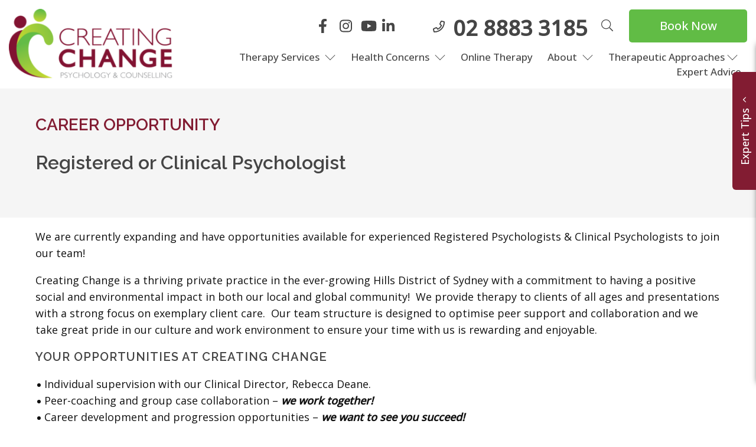

--- FILE ---
content_type: text/html; charset=UTF-8
request_url: https://creatingchange.net.au/careers-creating-change-psychology/positions-available/positions-available-psychologist/
body_size: 28554
content:
<!DOCTYPE html>
<!--
                                             .....                .....                                                  ......
                                               @@@                  @@@                 @@@.                               @@@%
                                               @@@                  @@@                .@@@@                               @@@%
                                               @@@                  @@@                                                    @@@%
                                               @@@                  @@@                                                    @@@%
*@@@@@,   #@@@@@,    ,@@@@#    ,@@   #@@       @@@  @@   @@@        @@@  @/  .@@/     .#@@@@    *&@@@ ,@@@@@.     @@(   @. @@@%
  (@@@      @@@/       /.    @@@       @@@     @@@.*       @@@      @@@@        @@#     *@@@      @@@@   @@@@   @@,       @@@@%
   @@@@      @@@       @    @@@        @@@@    @@@%         @@@     @@@         &@@%    *@@@      @@@          @@@         @@@%
    @@@@    *,@@@     @     @@@((((((((((((    @@@          @@@.    @@@         *@@@    *@@@      @@@         @@@@         @@@%
     @@@*   @ #@@@   @     *@@@                @@@          @@@/    @@@         *@@@    *@@@      @@@         @@@@         @@@%
      @@@  @   @@@@ ..      @@@                @@@          @@@     @@@         /@@@    *@@@      @@@         &@@@         @@@%
       @@@@     @@@%@       ,@@(          &    @@@@        .@@%     @@@/        @@@     *@@@      @@@          @@@         @@@%
       ,@@,      @@@          @@%       @*     @@@ @       @@       @@@ @      @@@      *@@@      @@@           %@@      (*@@@%
        %@     @  @              *@@@@.      ,,,,,    @@@&       .,,,,,   /@@@/       ,,,,,,,,  ,,,,,,,,           ,@@@&   ,,,,,,
               @@@
               @@@@@                                @@@@@                                                                 %@@@@@
@@@@@@         @@@@@@                                 @@@     @@@@                     @@@@                                  @@@
&@@@@@@@@@     @@@@@@@                                @@@     @@@(                      @@@                                  @@@
 @@@@@@@@@@@@@ /@@@@@@@     @@@@@@@@@@@@@@@@@&,       @@@                         @@@@           @@@                         @@@
  (@@@@@@@@@@@@@@@@@@@@@   @@@@@@@@@@@@         .     @@@                   .      @@@           @@@             .           @@@
   %@@@@@@@@@@@@@@@@@@@@@ @@@@@@@@@@@       @@      @ @@@      @@@      @@     @@@,     @@@      @@@       ,@@     (@@       @@@
     @@@@@@@@@@@@@@@@@@@@@@@@@@@@@@@      @@@        #@@@      @@@     @@.      @@@     @@@      @@@       @@@/     @@@      @@@
      @@@@@@@@@@@@@@@@@@@@@@@@@@@@@       @@@         @@@      @@@    %@@       @@@     @@@      @@@        ,       @@@      @@@
        @@@@@@@@@@@@@@@@@@@@@@@@@@&      %@@@         @@@      @@@     @@*      @@@     @@@      @@@         @@@@(,.@@@      @@@
         (@@@@@@@@@@@@@@@@@@@@@@@@       *@@@         @@@      @@@      @@     @@.      @@@      @@@       @@@      @@@      @@@
           @@@@@@@@@@@@@@@@@@@@@@         @@@         @@@      @@@     @                @@@      @@@      @@@       @@@      @@@
             @@@@@@@@@@@@@@@@@@@           @@&      .*@@@      @@@    @@@,.....         @@@      @@@      @@@%    *#@@@      @@@
           @@@@@@@@@@@@@@@@@@@@              .@@@@@.  @@@@@  @@@@@@@   @@@@@@@@@@@@@  @@@@@@@*    /@@@@%    @@@@@    &@@@ %@@@@@@@
         @@@@@@@@@@@@@@@@@@@@                                                      @,
    *@@@@@@@@@@@@@@@@@@@@@                                           @@@.          ,
        ,%%@@@@@@@%.                                                 @@@/          (
                                                                       @@@      (&

https://web.bird.digital
-->
<html lang="en-AU" prefix="og: https://ogp.me/ns#" class="no-js test">
<head>
  <meta charset="UTF-8">
<script type="text/javascript">
/* <![CDATA[ */
var gform;gform||(document.addEventListener("gform_main_scripts_loaded",function(){gform.scriptsLoaded=!0}),document.addEventListener("gform/theme/scripts_loaded",function(){gform.themeScriptsLoaded=!0}),window.addEventListener("DOMContentLoaded",function(){gform.domLoaded=!0}),gform={domLoaded:!1,scriptsLoaded:!1,themeScriptsLoaded:!1,isFormEditor:()=>"function"==typeof InitializeEditor,callIfLoaded:function(o){return!(!gform.domLoaded||!gform.scriptsLoaded||!gform.themeScriptsLoaded&&!gform.isFormEditor()||(gform.isFormEditor()&&console.warn("The use of gform.initializeOnLoaded() is deprecated in the form editor context and will be removed in Gravity Forms 3.1."),o(),0))},initializeOnLoaded:function(o){gform.callIfLoaded(o)||(document.addEventListener("gform_main_scripts_loaded",()=>{gform.scriptsLoaded=!0,gform.callIfLoaded(o)}),document.addEventListener("gform/theme/scripts_loaded",()=>{gform.themeScriptsLoaded=!0,gform.callIfLoaded(o)}),window.addEventListener("DOMContentLoaded",()=>{gform.domLoaded=!0,gform.callIfLoaded(o)}))},hooks:{action:{},filter:{}},addAction:function(o,r,e,t){gform.addHook("action",o,r,e,t)},addFilter:function(o,r,e,t){gform.addHook("filter",o,r,e,t)},doAction:function(o){gform.doHook("action",o,arguments)},applyFilters:function(o){return gform.doHook("filter",o,arguments)},removeAction:function(o,r){gform.removeHook("action",o,r)},removeFilter:function(o,r,e){gform.removeHook("filter",o,r,e)},addHook:function(o,r,e,t,n){null==gform.hooks[o][r]&&(gform.hooks[o][r]=[]);var d=gform.hooks[o][r];null==n&&(n=r+"_"+d.length),gform.hooks[o][r].push({tag:n,callable:e,priority:t=null==t?10:t})},doHook:function(r,o,e){var t;if(e=Array.prototype.slice.call(e,1),null!=gform.hooks[r][o]&&((o=gform.hooks[r][o]).sort(function(o,r){return o.priority-r.priority}),o.forEach(function(o){"function"!=typeof(t=o.callable)&&(t=window[t]),"action"==r?t.apply(null,e):e[0]=t.apply(null,e)})),"filter"==r)return e[0]},removeHook:function(o,r,t,n){var e;null!=gform.hooks[o][r]&&(e=(e=gform.hooks[o][r]).filter(function(o,r,e){return!!(null!=n&&n!=o.tag||null!=t&&t!=o.priority)}),gform.hooks[o][r]=e)}});
/* ]]> */
</script>

  
  <!-- BEGIN META -->
  <meta name="viewport" content="width=device-width,initial-scale=1.0,minimum-scale=1.0,maximum-scale=1.0">
  <meta http-equiv="X-UA-Compatible" content="IE=edge" />
  <meta name="apple-mobile-web-app-capable" content="yes">
  <meta name='apple-touch-fullscreen' content='yes'>
  <meta name='apple-mobile-web-app-status-bar-style' content='black'>
  <meta name="mobile-web-app-capable" content="yes">
  <meta name='touch-fullscreen' content='yes'>
  
  <!-- icons -->
    <!-- end icons -->
  
  <title>Vacancy: Registered Psychologist/Clinical Psychologist</title>
  <link rel="profile" href="http://gmpg.org/xfn/11">
  <link rel="pingback" href="">
    
<!-- Google Tag Manager for WordPress by gtm4wp.com -->
<script data-cfasync="false" data-pagespeed-no-defer>
	var gtm4wp_datalayer_name = "dataLayer";
	var dataLayer = dataLayer || [];

	const gtm4wp_scrollerscript_debugmode         = false;
	const gtm4wp_scrollerscript_callbacktime      = 100;
	const gtm4wp_scrollerscript_readerlocation    = 150;
	const gtm4wp_scrollerscript_contentelementid  = "content";
	const gtm4wp_scrollerscript_scannertime       = 60;
</script>
<!-- End Google Tag Manager for WordPress by gtm4wp.com -->
<!-- Search Engine Optimisation by Rank Math PRO - https://rankmath.com/ -->
<meta name="description" content="Career Opportunity: Registered or Clinical Psychologist. Join our team if you have a passion for mental health improvement."/>
<meta name="robots" content="follow, index, max-snippet:-1, max-video-preview:-1, max-image-preview:large"/>
<link rel="canonical" href="https://creatingchange.net.au/careers-creating-change-psychology/positions-available/positions-available-psychologist/" />
<meta property="og:locale" content="en_US" />
<meta property="og:type" content="article" />
<meta property="og:title" content="Vacancy: Registered Psychologist/Clinical Psychologist" />
<meta property="og:description" content="Career Opportunity: Registered or Clinical Psychologist. Join our team if you have a passion for mental health improvement." />
<meta property="og:url" content="https://creatingchange.net.au/careers-creating-change-psychology/positions-available/positions-available-psychologist/" />
<meta property="og:site_name" content="Creating Change Psychology" />
<meta property="article:publisher" content="https://www.facebook.com/pages/Creating-Change-Psychology-Counselling/289270581099711" />
<meta property="article:author" content="https://www.facebook.com/creatingchangepsychology" />
<meta property="og:updated_time" content="2025-02-28T10:15:08+11:00" />
<meta property="article:published_time" content="2023-04-06T01:06:25+10:00" />
<meta property="article:modified_time" content="2025-02-28T10:15:08+11:00" />
<meta name="twitter:card" content="summary_large_image" />
<meta name="twitter:title" content="Vacancy: Registered Psychologist/Clinical Psychologist" />
<meta name="twitter:description" content="Career Opportunity: Registered or Clinical Psychologist. Join our team if you have a passion for mental health improvement." />
<meta name="twitter:label1" content="Time to read" />
<meta name="twitter:data1" content="2 minutes" />
<script type="application/ld+json" class="rank-math-schema-pro">{"@context":"https://schema.org","@graph":[{"@type":"Place","@id":"https://creatingchange.net.au/#place","address":{"@type":"PostalAddress","streetAddress":"Sky City Building B, Level 1, Suite 110, 20 Lexington Drive","addressLocality":"Bella Vista","addressRegion":"NSW","postalCode":"2153","addressCountry":"AU"}},{"@type":"Organization","@id":"https://creatingchange.net.au/#organization","name":"Creating Change - Psychology &amp; Counselling","url":"https://creatingchange.net.au","sameAs":["https://www.facebook.com/pages/Creating-Change-Psychology-Counselling/289270581099711","https://www.instagram.com/creatingchangepsychology/","https://www.youtube.com/@creatingchangementalhealth","https://www.linkedin.com/company/creating-change-pty-ltd/"],"email":"admin@creatingchange.net.au","address":{"@type":"PostalAddress","streetAddress":"Sky City Building B, Level 1, Suite 110, 20 Lexington Drive","addressLocality":"Bella Vista","addressRegion":"NSW","postalCode":"2153","addressCountry":"AU"},"logo":{"@type":"ImageObject","@id":"https://creatingchange.net.au/#logo","url":"https://creatingchange.net.au/wp-content/uploads/2023/11/Creating-Change-Logo-180x180-1.jpg","contentUrl":"https://creatingchange.net.au/wp-content/uploads/2023/11/Creating-Change-Logo-180x180-1.jpg","caption":"Creating Change Psychology","inLanguage":"en-AU","width":"180","height":"180"},"contactPoint":[{"@type":"ContactPoint","telephone":"+63-02-8883-3185","contactType":"customer support"}],"location":{"@id":"https://creatingchange.net.au/#place"}},{"@type":"WebSite","@id":"https://creatingchange.net.au/#website","url":"https://creatingchange.net.au","name":"Creating Change Psychology","alternateName":"Creating Change Psychology","publisher":{"@id":"https://creatingchange.net.au/#organization"},"inLanguage":"en-AU"},{"@type":"BreadcrumbList","@id":"https://creatingchange.net.au/careers-creating-change-psychology/positions-available/positions-available-psychologist/#breadcrumb","itemListElement":[{"@type":"ListItem","position":"1","item":{"@id":"https://creatingchange.net.au","name":"Home"}},{"@type":"ListItem","position":"2","item":{"@id":"https://creatingchange.net.au/careers-creating-change-psychology/","name":"Careers at Creating Change"}},{"@type":"ListItem","position":"3","item":{"@id":"https://creatingchange.net.au/careers-creating-change-psychology/positions-available/","name":"Opportunities at Creating Change"}},{"@type":"ListItem","position":"4","item":{"@id":"https://creatingchange.net.au/careers-creating-change-psychology/positions-available/positions-available-psychologist/","name":"Registered Psychologist/Clinical Psychologist Position"}}]},{"@type":"WebPage","@id":"https://creatingchange.net.au/careers-creating-change-psychology/positions-available/positions-available-psychologist/#webpage","url":"https://creatingchange.net.au/careers-creating-change-psychology/positions-available/positions-available-psychologist/","name":"Vacancy: Registered Psychologist/Clinical Psychologist","datePublished":"2023-04-06T01:06:25+10:00","dateModified":"2025-02-28T10:15:08+11:00","isPartOf":{"@id":"https://creatingchange.net.au/#website"},"inLanguage":"en-AU","breadcrumb":{"@id":"https://creatingchange.net.au/careers-creating-change-psychology/positions-available/positions-available-psychologist/#breadcrumb"}},{"@type":"Person","@id":"https://creatingchange.net.au/author/connect/","name":"Creating Change","url":"https://creatingchange.net.au/author/connect/","image":{"@type":"ImageObject","@id":"https://secure.gravatar.com/avatar/f8e9e3b70199f2206cddc9bd9c4612a3e7c822f1db8a604d458ecb24ef276921?s=96&amp;d=mm&amp;r=g","url":"https://secure.gravatar.com/avatar/f8e9e3b70199f2206cddc9bd9c4612a3e7c822f1db8a604d458ecb24ef276921?s=96&amp;d=mm&amp;r=g","caption":"Creating Change","inLanguage":"en-AU"},"sameAs":["https://www.creatingchange.net.au","https://www.facebook.com/creatingchangepsychology","https://www.linkedin.com/company/creating-change-pty-ltd","https://www.instagram.com/creatingchangepsychology/","https://www.youtube.com/@creatingchangementalhealth"],"worksFor":{"@id":"https://creatingchange.net.au/#organization"}},{"@type":"Article","headline":"Vacancy: Registered Psychologist/Clinical Psychologist","keywords":"psychologist","datePublished":"2023-04-06T01:06:25+10:00","dateModified":"2025-02-28T10:15:08+11:00","author":{"@id":"https://creatingchange.net.au/author/connect/","name":"Creating Change"},"publisher":{"@id":"https://creatingchange.net.au/#organization"},"description":"Career Opportunity: Registered or Clinical Psychologist. Join our team if you have a passion for mental health improvement.","name":"Vacancy: Registered Psychologist/Clinical Psychologist","@id":"https://creatingchange.net.au/careers-creating-change-psychology/positions-available/positions-available-psychologist/#richSnippet","isPartOf":{"@id":"https://creatingchange.net.au/careers-creating-change-psychology/positions-available/positions-available-psychologist/#webpage"},"inLanguage":"en-AU","mainEntityOfPage":{"@id":"https://creatingchange.net.au/careers-creating-change-psychology/positions-available/positions-available-psychologist/#webpage"}}]}</script>
<!-- /Rank Math WordPress SEO plugin -->

<link rel='dns-prefetch' href='//www.googletagmanager.com' />
<link rel='dns-prefetch' href='//fonts.googleapis.com' />
<link rel='dns-prefetch' href='//maxcdn.bootstrapcdn.com' />
<link rel="alternate" type="application/rss+xml" title="Creating Change Psychology and Counselling &raquo; Feed" href="https://creatingchange.net.au/feed/" />
<link rel="alternate" type="application/rss+xml" title="Creating Change Psychology and Counselling &raquo; Comments Feed" href="https://creatingchange.net.au/comments/feed/" />
<link rel="alternate" title="oEmbed (JSON)" type="application/json+oembed" href="https://creatingchange.net.au/wp-json/oembed/1.0/embed?url=https%3A%2F%2Fcreatingchange.net.au%2Fcareers-creating-change-psychology%2Fpositions-available%2Fpositions-available-psychologist%2F" />
<link rel="alternate" title="oEmbed (XML)" type="text/xml+oembed" href="https://creatingchange.net.au/wp-json/oembed/1.0/embed?url=https%3A%2F%2Fcreatingchange.net.au%2Fcareers-creating-change-psychology%2Fpositions-available%2Fpositions-available-psychologist%2F&#038;format=xml" />
<style id='wp-img-auto-sizes-contain-inline-css' type='text/css'>
img:is([sizes=auto i],[sizes^="auto," i]){contain-intrinsic-size:3000px 1500px}
/*# sourceURL=wp-img-auto-sizes-contain-inline-css */
</style>

<style id='wp-emoji-styles-inline-css' type='text/css'>

	img.wp-smiley, img.emoji {
		display: inline !important;
		border: none !important;
		box-shadow: none !important;
		height: 1em !important;
		width: 1em !important;
		margin: 0 0.07em !important;
		vertical-align: -0.1em !important;
		background: none !important;
		padding: 0 !important;
	}
/*# sourceURL=wp-emoji-styles-inline-css */
</style>
<link rel='stylesheet' id='wp-block-library-css' href='https://creatingchange.net.au/wp-includes/css/dist/block-library/style.min.css?ver=6.9' type='text/css' media='all' />
<style id='wp-block-heading-inline-css' type='text/css'>
h1:where(.wp-block-heading).has-background,h2:where(.wp-block-heading).has-background,h3:where(.wp-block-heading).has-background,h4:where(.wp-block-heading).has-background,h5:where(.wp-block-heading).has-background,h6:where(.wp-block-heading).has-background{padding:1.25em 2.375em}h1.has-text-align-left[style*=writing-mode]:where([style*=vertical-lr]),h1.has-text-align-right[style*=writing-mode]:where([style*=vertical-rl]),h2.has-text-align-left[style*=writing-mode]:where([style*=vertical-lr]),h2.has-text-align-right[style*=writing-mode]:where([style*=vertical-rl]),h3.has-text-align-left[style*=writing-mode]:where([style*=vertical-lr]),h3.has-text-align-right[style*=writing-mode]:where([style*=vertical-rl]),h4.has-text-align-left[style*=writing-mode]:where([style*=vertical-lr]),h4.has-text-align-right[style*=writing-mode]:where([style*=vertical-rl]),h5.has-text-align-left[style*=writing-mode]:where([style*=vertical-lr]),h5.has-text-align-right[style*=writing-mode]:where([style*=vertical-rl]),h6.has-text-align-left[style*=writing-mode]:where([style*=vertical-lr]),h6.has-text-align-right[style*=writing-mode]:where([style*=vertical-rl]){rotate:180deg}
/*# sourceURL=https://creatingchange.net.au/wp-includes/blocks/heading/style.min.css */
</style>
<style id='wp-block-image-inline-css' type='text/css'>
.wp-block-image>a,.wp-block-image>figure>a{display:inline-block}.wp-block-image img{box-sizing:border-box;height:auto;max-width:100%;vertical-align:bottom}@media not (prefers-reduced-motion){.wp-block-image img.hide{visibility:hidden}.wp-block-image img.show{animation:show-content-image .4s}}.wp-block-image[style*=border-radius] img,.wp-block-image[style*=border-radius]>a{border-radius:inherit}.wp-block-image.has-custom-border img{box-sizing:border-box}.wp-block-image.aligncenter{text-align:center}.wp-block-image.alignfull>a,.wp-block-image.alignwide>a{width:100%}.wp-block-image.alignfull img,.wp-block-image.alignwide img{height:auto;width:100%}.wp-block-image .aligncenter,.wp-block-image .alignleft,.wp-block-image .alignright,.wp-block-image.aligncenter,.wp-block-image.alignleft,.wp-block-image.alignright{display:table}.wp-block-image .aligncenter>figcaption,.wp-block-image .alignleft>figcaption,.wp-block-image .alignright>figcaption,.wp-block-image.aligncenter>figcaption,.wp-block-image.alignleft>figcaption,.wp-block-image.alignright>figcaption{caption-side:bottom;display:table-caption}.wp-block-image .alignleft{float:left;margin:.5em 1em .5em 0}.wp-block-image .alignright{float:right;margin:.5em 0 .5em 1em}.wp-block-image .aligncenter{margin-left:auto;margin-right:auto}.wp-block-image :where(figcaption){margin-bottom:1em;margin-top:.5em}.wp-block-image.is-style-circle-mask img{border-radius:9999px}@supports ((-webkit-mask-image:none) or (mask-image:none)) or (-webkit-mask-image:none){.wp-block-image.is-style-circle-mask img{border-radius:0;-webkit-mask-image:url('data:image/svg+xml;utf8,<svg viewBox="0 0 100 100" xmlns="http://www.w3.org/2000/svg"><circle cx="50" cy="50" r="50"/></svg>');mask-image:url('data:image/svg+xml;utf8,<svg viewBox="0 0 100 100" xmlns="http://www.w3.org/2000/svg"><circle cx="50" cy="50" r="50"/></svg>');mask-mode:alpha;-webkit-mask-position:center;mask-position:center;-webkit-mask-repeat:no-repeat;mask-repeat:no-repeat;-webkit-mask-size:contain;mask-size:contain}}:root :where(.wp-block-image.is-style-rounded img,.wp-block-image .is-style-rounded img){border-radius:9999px}.wp-block-image figure{margin:0}.wp-lightbox-container{display:flex;flex-direction:column;position:relative}.wp-lightbox-container img{cursor:zoom-in}.wp-lightbox-container img:hover+button{opacity:1}.wp-lightbox-container button{align-items:center;backdrop-filter:blur(16px) saturate(180%);background-color:#5a5a5a40;border:none;border-radius:4px;cursor:zoom-in;display:flex;height:20px;justify-content:center;opacity:0;padding:0;position:absolute;right:16px;text-align:center;top:16px;width:20px;z-index:100}@media not (prefers-reduced-motion){.wp-lightbox-container button{transition:opacity .2s ease}}.wp-lightbox-container button:focus-visible{outline:3px auto #5a5a5a40;outline:3px auto -webkit-focus-ring-color;outline-offset:3px}.wp-lightbox-container button:hover{cursor:pointer;opacity:1}.wp-lightbox-container button:focus{opacity:1}.wp-lightbox-container button:focus,.wp-lightbox-container button:hover,.wp-lightbox-container button:not(:hover):not(:active):not(.has-background){background-color:#5a5a5a40;border:none}.wp-lightbox-overlay{box-sizing:border-box;cursor:zoom-out;height:100vh;left:0;overflow:hidden;position:fixed;top:0;visibility:hidden;width:100%;z-index:100000}.wp-lightbox-overlay .close-button{align-items:center;cursor:pointer;display:flex;justify-content:center;min-height:40px;min-width:40px;padding:0;position:absolute;right:calc(env(safe-area-inset-right) + 16px);top:calc(env(safe-area-inset-top) + 16px);z-index:5000000}.wp-lightbox-overlay .close-button:focus,.wp-lightbox-overlay .close-button:hover,.wp-lightbox-overlay .close-button:not(:hover):not(:active):not(.has-background){background:none;border:none}.wp-lightbox-overlay .lightbox-image-container{height:var(--wp--lightbox-container-height);left:50%;overflow:hidden;position:absolute;top:50%;transform:translate(-50%,-50%);transform-origin:top left;width:var(--wp--lightbox-container-width);z-index:9999999999}.wp-lightbox-overlay .wp-block-image{align-items:center;box-sizing:border-box;display:flex;height:100%;justify-content:center;margin:0;position:relative;transform-origin:0 0;width:100%;z-index:3000000}.wp-lightbox-overlay .wp-block-image img{height:var(--wp--lightbox-image-height);min-height:var(--wp--lightbox-image-height);min-width:var(--wp--lightbox-image-width);width:var(--wp--lightbox-image-width)}.wp-lightbox-overlay .wp-block-image figcaption{display:none}.wp-lightbox-overlay button{background:none;border:none}.wp-lightbox-overlay .scrim{background-color:#fff;height:100%;opacity:.9;position:absolute;width:100%;z-index:2000000}.wp-lightbox-overlay.active{visibility:visible}@media not (prefers-reduced-motion){.wp-lightbox-overlay.active{animation:turn-on-visibility .25s both}.wp-lightbox-overlay.active img{animation:turn-on-visibility .35s both}.wp-lightbox-overlay.show-closing-animation:not(.active){animation:turn-off-visibility .35s both}.wp-lightbox-overlay.show-closing-animation:not(.active) img{animation:turn-off-visibility .25s both}.wp-lightbox-overlay.zoom.active{animation:none;opacity:1;visibility:visible}.wp-lightbox-overlay.zoom.active .lightbox-image-container{animation:lightbox-zoom-in .4s}.wp-lightbox-overlay.zoom.active .lightbox-image-container img{animation:none}.wp-lightbox-overlay.zoom.active .scrim{animation:turn-on-visibility .4s forwards}.wp-lightbox-overlay.zoom.show-closing-animation:not(.active){animation:none}.wp-lightbox-overlay.zoom.show-closing-animation:not(.active) .lightbox-image-container{animation:lightbox-zoom-out .4s}.wp-lightbox-overlay.zoom.show-closing-animation:not(.active) .lightbox-image-container img{animation:none}.wp-lightbox-overlay.zoom.show-closing-animation:not(.active) .scrim{animation:turn-off-visibility .4s forwards}}@keyframes show-content-image{0%{visibility:hidden}99%{visibility:hidden}to{visibility:visible}}@keyframes turn-on-visibility{0%{opacity:0}to{opacity:1}}@keyframes turn-off-visibility{0%{opacity:1;visibility:visible}99%{opacity:0;visibility:visible}to{opacity:0;visibility:hidden}}@keyframes lightbox-zoom-in{0%{transform:translate(calc((-100vw + var(--wp--lightbox-scrollbar-width))/2 + var(--wp--lightbox-initial-left-position)),calc(-50vh + var(--wp--lightbox-initial-top-position))) scale(var(--wp--lightbox-scale))}to{transform:translate(-50%,-50%) scale(1)}}@keyframes lightbox-zoom-out{0%{transform:translate(-50%,-50%) scale(1);visibility:visible}99%{visibility:visible}to{transform:translate(calc((-100vw + var(--wp--lightbox-scrollbar-width))/2 + var(--wp--lightbox-initial-left-position)),calc(-50vh + var(--wp--lightbox-initial-top-position))) scale(var(--wp--lightbox-scale));visibility:hidden}}
/*# sourceURL=https://creatingchange.net.au/wp-includes/blocks/image/style.min.css */
</style>
<style id='wp-block-list-inline-css' type='text/css'>
ol,ul{box-sizing:border-box}:root :where(.wp-block-list.has-background){padding:1.25em 2.375em}
/*# sourceURL=https://creatingchange.net.au/wp-includes/blocks/list/style.min.css */
</style>
<style id='wp-block-navigation-inline-css' type='text/css'>
.wp-block-navigation{position:relative}.wp-block-navigation ul{margin-bottom:0;margin-left:0;margin-top:0;padding-left:0}.wp-block-navigation ul,.wp-block-navigation ul li{list-style:none;padding:0}.wp-block-navigation .wp-block-navigation-item{align-items:center;background-color:inherit;display:flex;position:relative}.wp-block-navigation .wp-block-navigation-item .wp-block-navigation__submenu-container:empty{display:none}.wp-block-navigation .wp-block-navigation-item__content{display:block;z-index:1}.wp-block-navigation .wp-block-navigation-item__content.wp-block-navigation-item__content{color:inherit}.wp-block-navigation.has-text-decoration-underline .wp-block-navigation-item__content,.wp-block-navigation.has-text-decoration-underline .wp-block-navigation-item__content:active,.wp-block-navigation.has-text-decoration-underline .wp-block-navigation-item__content:focus{text-decoration:underline}.wp-block-navigation.has-text-decoration-line-through .wp-block-navigation-item__content,.wp-block-navigation.has-text-decoration-line-through .wp-block-navigation-item__content:active,.wp-block-navigation.has-text-decoration-line-through .wp-block-navigation-item__content:focus{text-decoration:line-through}.wp-block-navigation :where(a),.wp-block-navigation :where(a:active),.wp-block-navigation :where(a:focus){text-decoration:none}.wp-block-navigation .wp-block-navigation__submenu-icon{align-self:center;background-color:inherit;border:none;color:currentColor;display:inline-block;font-size:inherit;height:.6em;line-height:0;margin-left:.25em;padding:0;width:.6em}.wp-block-navigation .wp-block-navigation__submenu-icon svg{display:inline-block;stroke:currentColor;height:inherit;margin-top:.075em;width:inherit}.wp-block-navigation{--navigation-layout-justification-setting:flex-start;--navigation-layout-direction:row;--navigation-layout-wrap:wrap;--navigation-layout-justify:flex-start;--navigation-layout-align:center}.wp-block-navigation.is-vertical{--navigation-layout-direction:column;--navigation-layout-justify:initial;--navigation-layout-align:flex-start}.wp-block-navigation.no-wrap{--navigation-layout-wrap:nowrap}.wp-block-navigation.items-justified-center{--navigation-layout-justification-setting:center;--navigation-layout-justify:center}.wp-block-navigation.items-justified-center.is-vertical{--navigation-layout-align:center}.wp-block-navigation.items-justified-right{--navigation-layout-justification-setting:flex-end;--navigation-layout-justify:flex-end}.wp-block-navigation.items-justified-right.is-vertical{--navigation-layout-align:flex-end}.wp-block-navigation.items-justified-space-between{--navigation-layout-justification-setting:space-between;--navigation-layout-justify:space-between}.wp-block-navigation .has-child .wp-block-navigation__submenu-container{align-items:normal;background-color:inherit;color:inherit;display:flex;flex-direction:column;opacity:0;position:absolute;z-index:2}@media not (prefers-reduced-motion){.wp-block-navigation .has-child .wp-block-navigation__submenu-container{transition:opacity .1s linear}}.wp-block-navigation .has-child .wp-block-navigation__submenu-container{height:0;overflow:hidden;visibility:hidden;width:0}.wp-block-navigation .has-child .wp-block-navigation__submenu-container>.wp-block-navigation-item>.wp-block-navigation-item__content{display:flex;flex-grow:1;padding:.5em 1em}.wp-block-navigation .has-child .wp-block-navigation__submenu-container>.wp-block-navigation-item>.wp-block-navigation-item__content .wp-block-navigation__submenu-icon{margin-left:auto;margin-right:0}.wp-block-navigation .has-child .wp-block-navigation__submenu-container .wp-block-navigation-item__content{margin:0}.wp-block-navigation .has-child .wp-block-navigation__submenu-container{left:-1px;top:100%}@media (min-width:782px){.wp-block-navigation .has-child .wp-block-navigation__submenu-container .wp-block-navigation__submenu-container{left:100%;top:-1px}.wp-block-navigation .has-child .wp-block-navigation__submenu-container .wp-block-navigation__submenu-container:before{background:#0000;content:"";display:block;height:100%;position:absolute;right:100%;width:.5em}.wp-block-navigation .has-child .wp-block-navigation__submenu-container .wp-block-navigation__submenu-icon{margin-right:.25em}.wp-block-navigation .has-child .wp-block-navigation__submenu-container .wp-block-navigation__submenu-icon svg{transform:rotate(-90deg)}}.wp-block-navigation .has-child .wp-block-navigation-submenu__toggle[aria-expanded=true]~.wp-block-navigation__submenu-container,.wp-block-navigation .has-child:not(.open-on-click):hover>.wp-block-navigation__submenu-container,.wp-block-navigation .has-child:not(.open-on-click):not(.open-on-hover-click):focus-within>.wp-block-navigation__submenu-container{height:auto;min-width:200px;opacity:1;overflow:visible;visibility:visible;width:auto}.wp-block-navigation.has-background .has-child .wp-block-navigation__submenu-container{left:0;top:100%}@media (min-width:782px){.wp-block-navigation.has-background .has-child .wp-block-navigation__submenu-container .wp-block-navigation__submenu-container{left:100%;top:0}}.wp-block-navigation-submenu{display:flex;position:relative}.wp-block-navigation-submenu .wp-block-navigation__submenu-icon svg{stroke:currentColor}button.wp-block-navigation-item__content{background-color:initial;border:none;color:currentColor;font-family:inherit;font-size:inherit;font-style:inherit;font-weight:inherit;letter-spacing:inherit;line-height:inherit;text-align:left;text-transform:inherit}.wp-block-navigation-submenu__toggle{cursor:pointer}.wp-block-navigation-submenu__toggle[aria-expanded=true]+.wp-block-navigation__submenu-icon>svg,.wp-block-navigation-submenu__toggle[aria-expanded=true]>svg{transform:rotate(180deg)}.wp-block-navigation-item.open-on-click .wp-block-navigation-submenu__toggle{padding-left:0;padding-right:.85em}.wp-block-navigation-item.open-on-click .wp-block-navigation-submenu__toggle+.wp-block-navigation__submenu-icon{margin-left:-.6em;pointer-events:none}.wp-block-navigation-item.open-on-click button.wp-block-navigation-item__content:not(.wp-block-navigation-submenu__toggle){padding:0}.wp-block-navigation .wp-block-page-list,.wp-block-navigation__container,.wp-block-navigation__responsive-close,.wp-block-navigation__responsive-container,.wp-block-navigation__responsive-container-content,.wp-block-navigation__responsive-dialog{gap:inherit}:where(.wp-block-navigation.has-background .wp-block-navigation-item a:not(.wp-element-button)),:where(.wp-block-navigation.has-background .wp-block-navigation-submenu a:not(.wp-element-button)){padding:.5em 1em}:where(.wp-block-navigation .wp-block-navigation__submenu-container .wp-block-navigation-item a:not(.wp-element-button)),:where(.wp-block-navigation .wp-block-navigation__submenu-container .wp-block-navigation-submenu a:not(.wp-element-button)),:where(.wp-block-navigation .wp-block-navigation__submenu-container .wp-block-navigation-submenu button.wp-block-navigation-item__content),:where(.wp-block-navigation .wp-block-navigation__submenu-container .wp-block-pages-list__item button.wp-block-navigation-item__content){padding:.5em 1em}.wp-block-navigation.items-justified-right .wp-block-navigation__container .has-child .wp-block-navigation__submenu-container,.wp-block-navigation.items-justified-right .wp-block-page-list>.has-child .wp-block-navigation__submenu-container,.wp-block-navigation.items-justified-space-between .wp-block-page-list>.has-child:last-child .wp-block-navigation__submenu-container,.wp-block-navigation.items-justified-space-between>.wp-block-navigation__container>.has-child:last-child .wp-block-navigation__submenu-container{left:auto;right:0}.wp-block-navigation.items-justified-right .wp-block-navigation__container .has-child .wp-block-navigation__submenu-container .wp-block-navigation__submenu-container,.wp-block-navigation.items-justified-right .wp-block-page-list>.has-child .wp-block-navigation__submenu-container .wp-block-navigation__submenu-container,.wp-block-navigation.items-justified-space-between .wp-block-page-list>.has-child:last-child .wp-block-navigation__submenu-container .wp-block-navigation__submenu-container,.wp-block-navigation.items-justified-space-between>.wp-block-navigation__container>.has-child:last-child .wp-block-navigation__submenu-container .wp-block-navigation__submenu-container{left:-1px;right:-1px}@media (min-width:782px){.wp-block-navigation.items-justified-right .wp-block-navigation__container .has-child .wp-block-navigation__submenu-container .wp-block-navigation__submenu-container,.wp-block-navigation.items-justified-right .wp-block-page-list>.has-child .wp-block-navigation__submenu-container .wp-block-navigation__submenu-container,.wp-block-navigation.items-justified-space-between .wp-block-page-list>.has-child:last-child .wp-block-navigation__submenu-container .wp-block-navigation__submenu-container,.wp-block-navigation.items-justified-space-between>.wp-block-navigation__container>.has-child:last-child .wp-block-navigation__submenu-container .wp-block-navigation__submenu-container{left:auto;right:100%}}.wp-block-navigation:not(.has-background) .wp-block-navigation__submenu-container{background-color:#fff;border:1px solid #00000026}.wp-block-navigation.has-background .wp-block-navigation__submenu-container{background-color:inherit}.wp-block-navigation:not(.has-text-color) .wp-block-navigation__submenu-container{color:#000}.wp-block-navigation__container{align-items:var(--navigation-layout-align,initial);display:flex;flex-direction:var(--navigation-layout-direction,initial);flex-wrap:var(--navigation-layout-wrap,wrap);justify-content:var(--navigation-layout-justify,initial);list-style:none;margin:0;padding-left:0}.wp-block-navigation__container .is-responsive{display:none}.wp-block-navigation__container:only-child,.wp-block-page-list:only-child{flex-grow:1}@keyframes overlay-menu__fade-in-animation{0%{opacity:0;transform:translateY(.5em)}to{opacity:1;transform:translateY(0)}}.wp-block-navigation__responsive-container{bottom:0;display:none;left:0;position:fixed;right:0;top:0}.wp-block-navigation__responsive-container :where(.wp-block-navigation-item a){color:inherit}.wp-block-navigation__responsive-container .wp-block-navigation__responsive-container-content{align-items:var(--navigation-layout-align,initial);display:flex;flex-direction:var(--navigation-layout-direction,initial);flex-wrap:var(--navigation-layout-wrap,wrap);justify-content:var(--navigation-layout-justify,initial)}.wp-block-navigation__responsive-container:not(.is-menu-open.is-menu-open){background-color:inherit!important;color:inherit!important}.wp-block-navigation__responsive-container.is-menu-open{background-color:inherit;display:flex;flex-direction:column}@media not (prefers-reduced-motion){.wp-block-navigation__responsive-container.is-menu-open{animation:overlay-menu__fade-in-animation .1s ease-out;animation-fill-mode:forwards}}.wp-block-navigation__responsive-container.is-menu-open{overflow:auto;padding:clamp(1rem,var(--wp--style--root--padding-top),20rem) clamp(1rem,var(--wp--style--root--padding-right),20rem) clamp(1rem,var(--wp--style--root--padding-bottom),20rem) clamp(1rem,var(--wp--style--root--padding-left),20rem);z-index:100000}.wp-block-navigation__responsive-container.is-menu-open .wp-block-navigation__responsive-container-content{align-items:var(--navigation-layout-justification-setting,inherit);display:flex;flex-direction:column;flex-wrap:nowrap;overflow:visible;padding-top:calc(2rem + 24px)}.wp-block-navigation__responsive-container.is-menu-open .wp-block-navigation__responsive-container-content,.wp-block-navigation__responsive-container.is-menu-open .wp-block-navigation__responsive-container-content .wp-block-navigation__container,.wp-block-navigation__responsive-container.is-menu-open .wp-block-navigation__responsive-container-content .wp-block-page-list{justify-content:flex-start}.wp-block-navigation__responsive-container.is-menu-open .wp-block-navigation__responsive-container-content .wp-block-navigation__submenu-icon{display:none}.wp-block-navigation__responsive-container.is-menu-open .wp-block-navigation__responsive-container-content .has-child .wp-block-navigation__submenu-container{border:none;height:auto;min-width:200px;opacity:1;overflow:initial;padding-left:2rem;padding-right:2rem;position:static;visibility:visible;width:auto}.wp-block-navigation__responsive-container.is-menu-open .wp-block-navigation__responsive-container-content .wp-block-navigation__container,.wp-block-navigation__responsive-container.is-menu-open .wp-block-navigation__responsive-container-content .wp-block-navigation__submenu-container{gap:inherit}.wp-block-navigation__responsive-container.is-menu-open .wp-block-navigation__responsive-container-content .wp-block-navigation__submenu-container{padding-top:var(--wp--style--block-gap,2em)}.wp-block-navigation__responsive-container.is-menu-open .wp-block-navigation__responsive-container-content .wp-block-navigation-item__content{padding:0}.wp-block-navigation__responsive-container.is-menu-open .wp-block-navigation__responsive-container-content .wp-block-navigation-item,.wp-block-navigation__responsive-container.is-menu-open .wp-block-navigation__responsive-container-content .wp-block-navigation__container,.wp-block-navigation__responsive-container.is-menu-open .wp-block-navigation__responsive-container-content .wp-block-page-list{align-items:var(--navigation-layout-justification-setting,initial);display:flex;flex-direction:column}.wp-block-navigation__responsive-container.is-menu-open .wp-block-navigation-item,.wp-block-navigation__responsive-container.is-menu-open .wp-block-navigation-item .wp-block-navigation__submenu-container,.wp-block-navigation__responsive-container.is-menu-open .wp-block-navigation__container,.wp-block-navigation__responsive-container.is-menu-open .wp-block-page-list{background:#0000!important;color:inherit!important}.wp-block-navigation__responsive-container.is-menu-open .wp-block-navigation__submenu-container.wp-block-navigation__submenu-container.wp-block-navigation__submenu-container.wp-block-navigation__submenu-container{left:auto;right:auto}@media (min-width:600px){.wp-block-navigation__responsive-container:not(.hidden-by-default):not(.is-menu-open){background-color:inherit;display:block;position:relative;width:100%;z-index:auto}.wp-block-navigation__responsive-container:not(.hidden-by-default):not(.is-menu-open) .wp-block-navigation__responsive-container-close{display:none}.wp-block-navigation__responsive-container.is-menu-open .wp-block-navigation__submenu-container.wp-block-navigation__submenu-container.wp-block-navigation__submenu-container.wp-block-navigation__submenu-container{left:0}}.wp-block-navigation:not(.has-background) .wp-block-navigation__responsive-container.is-menu-open{background-color:#fff}.wp-block-navigation:not(.has-text-color) .wp-block-navigation__responsive-container.is-menu-open{color:#000}.wp-block-navigation__toggle_button_label{font-size:1rem;font-weight:700}.wp-block-navigation__responsive-container-close,.wp-block-navigation__responsive-container-open{background:#0000;border:none;color:currentColor;cursor:pointer;margin:0;padding:0;text-transform:inherit;vertical-align:middle}.wp-block-navigation__responsive-container-close svg,.wp-block-navigation__responsive-container-open svg{fill:currentColor;display:block;height:24px;pointer-events:none;width:24px}.wp-block-navigation__responsive-container-open{display:flex}.wp-block-navigation__responsive-container-open.wp-block-navigation__responsive-container-open.wp-block-navigation__responsive-container-open{font-family:inherit;font-size:inherit;font-weight:inherit}@media (min-width:600px){.wp-block-navigation__responsive-container-open:not(.always-shown){display:none}}.wp-block-navigation__responsive-container-close{position:absolute;right:0;top:0;z-index:2}.wp-block-navigation__responsive-container-close.wp-block-navigation__responsive-container-close.wp-block-navigation__responsive-container-close{font-family:inherit;font-size:inherit;font-weight:inherit}.wp-block-navigation__responsive-close{width:100%}.has-modal-open .wp-block-navigation__responsive-close{margin-left:auto;margin-right:auto;max-width:var(--wp--style--global--wide-size,100%)}.wp-block-navigation__responsive-close:focus{outline:none}.is-menu-open .wp-block-navigation__responsive-close,.is-menu-open .wp-block-navigation__responsive-container-content,.is-menu-open .wp-block-navigation__responsive-dialog{box-sizing:border-box}.wp-block-navigation__responsive-dialog{position:relative}.has-modal-open .admin-bar .is-menu-open .wp-block-navigation__responsive-dialog{margin-top:46px}@media (min-width:782px){.has-modal-open .admin-bar .is-menu-open .wp-block-navigation__responsive-dialog{margin-top:32px}}html.has-modal-open{overflow:hidden}
/*# sourceURL=https://creatingchange.net.au/wp-includes/blocks/navigation/style.min.css */
</style>
<style id='wp-block-navigation-link-inline-css' type='text/css'>
.wp-block-navigation .wp-block-navigation-item__label{overflow-wrap:break-word}.wp-block-navigation .wp-block-navigation-item__description{display:none}.link-ui-tools{outline:1px solid #f0f0f0;padding:8px}.link-ui-block-inserter{padding-top:8px}.link-ui-block-inserter__back{margin-left:8px;text-transform:uppercase}
/*# sourceURL=https://creatingchange.net.au/wp-includes/blocks/navigation-link/style.min.css */
</style>
<style id='wp-block-post-template-inline-css' type='text/css'>
.wp-block-post-template{box-sizing:border-box;list-style:none;margin-bottom:0;margin-top:0;max-width:100%;padding:0}.wp-block-post-template.is-flex-container{display:flex;flex-direction:row;flex-wrap:wrap;gap:1.25em}.wp-block-post-template.is-flex-container>li{margin:0;width:100%}@media (min-width:600px){.wp-block-post-template.is-flex-container.is-flex-container.columns-2>li{width:calc(50% - .625em)}.wp-block-post-template.is-flex-container.is-flex-container.columns-3>li{width:calc(33.33333% - .83333em)}.wp-block-post-template.is-flex-container.is-flex-container.columns-4>li{width:calc(25% - .9375em)}.wp-block-post-template.is-flex-container.is-flex-container.columns-5>li{width:calc(20% - 1em)}.wp-block-post-template.is-flex-container.is-flex-container.columns-6>li{width:calc(16.66667% - 1.04167em)}}@media (max-width:600px){.wp-block-post-template-is-layout-grid.wp-block-post-template-is-layout-grid.wp-block-post-template-is-layout-grid.wp-block-post-template-is-layout-grid{grid-template-columns:1fr}}.wp-block-post-template-is-layout-constrained>li>.alignright,.wp-block-post-template-is-layout-flow>li>.alignright{float:right;margin-inline-end:0;margin-inline-start:2em}.wp-block-post-template-is-layout-constrained>li>.alignleft,.wp-block-post-template-is-layout-flow>li>.alignleft{float:left;margin-inline-end:2em;margin-inline-start:0}.wp-block-post-template-is-layout-constrained>li>.aligncenter,.wp-block-post-template-is-layout-flow>li>.aligncenter{margin-inline-end:auto;margin-inline-start:auto}
/*# sourceURL=https://creatingchange.net.au/wp-includes/blocks/post-template/style.min.css */
</style>
<style id='wp-block-post-title-inline-css' type='text/css'>
.wp-block-post-title{box-sizing:border-box;word-break:break-word}.wp-block-post-title :where(a){display:inline-block;font-family:inherit;font-size:inherit;font-style:inherit;font-weight:inherit;letter-spacing:inherit;line-height:inherit;text-decoration:inherit}
/*# sourceURL=https://creatingchange.net.au/wp-includes/blocks/post-title/style.min.css */
</style>
<style id='wp-block-columns-inline-css' type='text/css'>
.wp-block-columns{box-sizing:border-box;display:flex;flex-wrap:wrap!important}@media (min-width:782px){.wp-block-columns{flex-wrap:nowrap!important}}.wp-block-columns{align-items:normal!important}.wp-block-columns.are-vertically-aligned-top{align-items:flex-start}.wp-block-columns.are-vertically-aligned-center{align-items:center}.wp-block-columns.are-vertically-aligned-bottom{align-items:flex-end}@media (max-width:781px){.wp-block-columns:not(.is-not-stacked-on-mobile)>.wp-block-column{flex-basis:100%!important}}@media (min-width:782px){.wp-block-columns:not(.is-not-stacked-on-mobile)>.wp-block-column{flex-basis:0;flex-grow:1}.wp-block-columns:not(.is-not-stacked-on-mobile)>.wp-block-column[style*=flex-basis]{flex-grow:0}}.wp-block-columns.is-not-stacked-on-mobile{flex-wrap:nowrap!important}.wp-block-columns.is-not-stacked-on-mobile>.wp-block-column{flex-basis:0;flex-grow:1}.wp-block-columns.is-not-stacked-on-mobile>.wp-block-column[style*=flex-basis]{flex-grow:0}:where(.wp-block-columns){margin-bottom:1.75em}:where(.wp-block-columns.has-background){padding:1.25em 2.375em}.wp-block-column{flex-grow:1;min-width:0;overflow-wrap:break-word;word-break:break-word}.wp-block-column.is-vertically-aligned-top{align-self:flex-start}.wp-block-column.is-vertically-aligned-center{align-self:center}.wp-block-column.is-vertically-aligned-bottom{align-self:flex-end}.wp-block-column.is-vertically-aligned-stretch{align-self:stretch}.wp-block-column.is-vertically-aligned-bottom,.wp-block-column.is-vertically-aligned-center,.wp-block-column.is-vertically-aligned-top{width:100%}
/*# sourceURL=https://creatingchange.net.au/wp-includes/blocks/columns/style.min.css */
</style>
<style id='wp-block-paragraph-inline-css' type='text/css'>
.is-small-text{font-size:.875em}.is-regular-text{font-size:1em}.is-large-text{font-size:2.25em}.is-larger-text{font-size:3em}.has-drop-cap:not(:focus):first-letter{float:left;font-size:8.4em;font-style:normal;font-weight:100;line-height:.68;margin:.05em .1em 0 0;text-transform:uppercase}body.rtl .has-drop-cap:not(:focus):first-letter{float:none;margin-left:.1em}p.has-drop-cap.has-background{overflow:hidden}:root :where(p.has-background){padding:1.25em 2.375em}:where(p.has-text-color:not(.has-link-color)) a{color:inherit}p.has-text-align-left[style*="writing-mode:vertical-lr"],p.has-text-align-right[style*="writing-mode:vertical-rl"]{rotate:180deg}
/*# sourceURL=https://creatingchange.net.au/wp-includes/blocks/paragraph/style.min.css */
</style>
<style id='wp-block-spacer-inline-css' type='text/css'>
.wp-block-spacer{clear:both}
/*# sourceURL=https://creatingchange.net.au/wp-includes/blocks/spacer/style.min.css */
</style>
<style id='global-styles-inline-css' type='text/css'>
:root{--wp--preset--aspect-ratio--square: 1;--wp--preset--aspect-ratio--4-3: 4/3;--wp--preset--aspect-ratio--3-4: 3/4;--wp--preset--aspect-ratio--3-2: 3/2;--wp--preset--aspect-ratio--2-3: 2/3;--wp--preset--aspect-ratio--16-9: 16/9;--wp--preset--aspect-ratio--9-16: 9/16;--wp--preset--color--black: #000000;--wp--preset--color--cyan-bluish-gray: #abb8c3;--wp--preset--color--white: #ffffff;--wp--preset--color--pale-pink: #f78da7;--wp--preset--color--vivid-red: #cf2e2e;--wp--preset--color--luminous-vivid-orange: #ff6900;--wp--preset--color--luminous-vivid-amber: #fcb900;--wp--preset--color--light-green-cyan: #7bdcb5;--wp--preset--color--vivid-green-cyan: #00d084;--wp--preset--color--pale-cyan-blue: #8ed1fc;--wp--preset--color--vivid-cyan-blue: #0693e3;--wp--preset--color--vivid-purple: #9b51e0;--wp--preset--color--page-background: #ffffff;--wp--preset--color--button-background: #333333;--wp--preset--color--primary-text: #111111;--wp--preset--color--header-text: #454545;--wp--preset--gradient--vivid-cyan-blue-to-vivid-purple: linear-gradient(135deg,rgb(6,147,227) 0%,rgb(155,81,224) 100%);--wp--preset--gradient--light-green-cyan-to-vivid-green-cyan: linear-gradient(135deg,rgb(122,220,180) 0%,rgb(0,208,130) 100%);--wp--preset--gradient--luminous-vivid-amber-to-luminous-vivid-orange: linear-gradient(135deg,rgb(252,185,0) 0%,rgb(255,105,0) 100%);--wp--preset--gradient--luminous-vivid-orange-to-vivid-red: linear-gradient(135deg,rgb(255,105,0) 0%,rgb(207,46,46) 100%);--wp--preset--gradient--very-light-gray-to-cyan-bluish-gray: linear-gradient(135deg,rgb(238,238,238) 0%,rgb(169,184,195) 100%);--wp--preset--gradient--cool-to-warm-spectrum: linear-gradient(135deg,rgb(74,234,220) 0%,rgb(151,120,209) 20%,rgb(207,42,186) 40%,rgb(238,44,130) 60%,rgb(251,105,98) 80%,rgb(254,248,76) 100%);--wp--preset--gradient--blush-light-purple: linear-gradient(135deg,rgb(255,206,236) 0%,rgb(152,150,240) 100%);--wp--preset--gradient--blush-bordeaux: linear-gradient(135deg,rgb(254,205,165) 0%,rgb(254,45,45) 50%,rgb(107,0,62) 100%);--wp--preset--gradient--luminous-dusk: linear-gradient(135deg,rgb(255,203,112) 0%,rgb(199,81,192) 50%,rgb(65,88,208) 100%);--wp--preset--gradient--pale-ocean: linear-gradient(135deg,rgb(255,245,203) 0%,rgb(182,227,212) 50%,rgb(51,167,181) 100%);--wp--preset--gradient--electric-grass: linear-gradient(135deg,rgb(202,248,128) 0%,rgb(113,206,126) 100%);--wp--preset--gradient--midnight: linear-gradient(135deg,rgb(2,3,129) 0%,rgb(40,116,252) 100%);--wp--preset--font-size--small: 13px;--wp--preset--font-size--medium: 20px;--wp--preset--font-size--large: 36px;--wp--preset--font-size--x-large: 42px;--wp--preset--spacing--20: 0.44rem;--wp--preset--spacing--30: clamp(1.5rem, 5vw, 2rem);--wp--preset--spacing--40: clamp(1.8rem, 1.8rem + ((1vw - 0.48rem) * 2.885), 3rem);--wp--preset--spacing--50: clamp(2.5rem, 8vw, 4.5rem);--wp--preset--spacing--60: clamp(3.75rem, 10vw, 7rem);--wp--preset--spacing--70: clamp(5rem, 5.25rem + ((1vw - 0.48rem) * 9.096), 8rem);--wp--preset--spacing--80: clamp(7rem, 14vw, 11rem);--wp--preset--shadow--natural: 6px 6px 9px rgba(0, 0, 0, 0.2);--wp--preset--shadow--deep: 12px 12px 50px rgba(0, 0, 0, 0.4);--wp--preset--shadow--sharp: 6px 6px 0px rgba(0, 0, 0, 0.2);--wp--preset--shadow--outlined: 6px 6px 0px -3px rgb(255, 255, 255), 6px 6px rgb(0, 0, 0);--wp--preset--shadow--crisp: 6px 6px 0px rgb(0, 0, 0);}:root { --wp--style--global--content-size: 1160px;--wp--style--global--wide-size: 1560px; }:where(body) { margin: 0; }.wp-site-blocks { padding-top: var(--wp--style--root--padding-top); padding-bottom: var(--wp--style--root--padding-bottom); }.has-global-padding { padding-right: var(--wp--style--root--padding-right); padding-left: var(--wp--style--root--padding-left); }.has-global-padding > .alignfull { margin-right: calc(var(--wp--style--root--padding-right) * -1); margin-left: calc(var(--wp--style--root--padding-left) * -1); }.has-global-padding :where(:not(.alignfull.is-layout-flow) > .has-global-padding:not(.wp-block-block, .alignfull)) { padding-right: 0; padding-left: 0; }.has-global-padding :where(:not(.alignfull.is-layout-flow) > .has-global-padding:not(.wp-block-block, .alignfull)) > .alignfull { margin-left: 0; margin-right: 0; }.wp-site-blocks > .alignleft { float: left; margin-right: 2em; }.wp-site-blocks > .alignright { float: right; margin-left: 2em; }.wp-site-blocks > .aligncenter { justify-content: center; margin-left: auto; margin-right: auto; }:where(.wp-site-blocks) > * { margin-block-start: 1.5rem; margin-block-end: 0; }:where(.wp-site-blocks) > :first-child { margin-block-start: 0; }:where(.wp-site-blocks) > :last-child { margin-block-end: 0; }:root { --wp--style--block-gap: 1.5rem; }:root :where(.is-layout-flow) > :first-child{margin-block-start: 0;}:root :where(.is-layout-flow) > :last-child{margin-block-end: 0;}:root :where(.is-layout-flow) > *{margin-block-start: 1.5rem;margin-block-end: 0;}:root :where(.is-layout-constrained) > :first-child{margin-block-start: 0;}:root :where(.is-layout-constrained) > :last-child{margin-block-end: 0;}:root :where(.is-layout-constrained) > *{margin-block-start: 1.5rem;margin-block-end: 0;}:root :where(.is-layout-flex){gap: 1.5rem;}:root :where(.is-layout-grid){gap: 1.5rem;}.is-layout-flow > .alignleft{float: left;margin-inline-start: 0;margin-inline-end: 2em;}.is-layout-flow > .alignright{float: right;margin-inline-start: 2em;margin-inline-end: 0;}.is-layout-flow > .aligncenter{margin-left: auto !important;margin-right: auto !important;}.is-layout-constrained > .alignleft{float: left;margin-inline-start: 0;margin-inline-end: 2em;}.is-layout-constrained > .alignright{float: right;margin-inline-start: 2em;margin-inline-end: 0;}.is-layout-constrained > .aligncenter{margin-left: auto !important;margin-right: auto !important;}.is-layout-constrained > :where(:not(.alignleft):not(.alignright):not(.alignfull)){max-width: var(--wp--style--global--content-size);margin-left: auto !important;margin-right: auto !important;}.is-layout-constrained > .alignwide{max-width: var(--wp--style--global--wide-size);}body .is-layout-flex{display: flex;}.is-layout-flex{flex-wrap: wrap;align-items: center;}.is-layout-flex > :is(*, div){margin: 0;}body .is-layout-grid{display: grid;}.is-layout-grid > :is(*, div){margin: 0;}body{background-color: var(--wp--preset--color--base);color: var(--wp--preset--color--contrast);--wp--style--root--padding-top: var(--wp--preset--spacing--40);--wp--style--root--padding-right: var(--wp--preset--spacing--30);--wp--style--root--padding-bottom: var(--wp--preset--spacing--40);--wp--style--root--padding-left: var(--wp--preset--spacing--30);}a:where(:not(.wp-element-button)){text-decoration: underline;}:root :where(.wp-element-button, .wp-block-button__link){background-color: #32373c;border-width: 0;color: #fff;font-family: inherit;font-size: inherit;font-style: inherit;font-weight: inherit;letter-spacing: inherit;line-height: inherit;padding-top: calc(0.667em + 2px);padding-right: calc(1.333em + 2px);padding-bottom: calc(0.667em + 2px);padding-left: calc(1.333em + 2px);text-decoration: none;text-transform: inherit;}.has-black-color{color: var(--wp--preset--color--black) !important;}.has-cyan-bluish-gray-color{color: var(--wp--preset--color--cyan-bluish-gray) !important;}.has-white-color{color: var(--wp--preset--color--white) !important;}.has-pale-pink-color{color: var(--wp--preset--color--pale-pink) !important;}.has-vivid-red-color{color: var(--wp--preset--color--vivid-red) !important;}.has-luminous-vivid-orange-color{color: var(--wp--preset--color--luminous-vivid-orange) !important;}.has-luminous-vivid-amber-color{color: var(--wp--preset--color--luminous-vivid-amber) !important;}.has-light-green-cyan-color{color: var(--wp--preset--color--light-green-cyan) !important;}.has-vivid-green-cyan-color{color: var(--wp--preset--color--vivid-green-cyan) !important;}.has-pale-cyan-blue-color{color: var(--wp--preset--color--pale-cyan-blue) !important;}.has-vivid-cyan-blue-color{color: var(--wp--preset--color--vivid-cyan-blue) !important;}.has-vivid-purple-color{color: var(--wp--preset--color--vivid-purple) !important;}.has-page-background-color{color: var(--wp--preset--color--page-background) !important;}.has-button-background-color{color: var(--wp--preset--color--button-background) !important;}.has-primary-text-color{color: var(--wp--preset--color--primary-text) !important;}.has-header-text-color{color: var(--wp--preset--color--header-text) !important;}.has-black-background-color{background-color: var(--wp--preset--color--black) !important;}.has-cyan-bluish-gray-background-color{background-color: var(--wp--preset--color--cyan-bluish-gray) !important;}.has-white-background-color{background-color: var(--wp--preset--color--white) !important;}.has-pale-pink-background-color{background-color: var(--wp--preset--color--pale-pink) !important;}.has-vivid-red-background-color{background-color: var(--wp--preset--color--vivid-red) !important;}.has-luminous-vivid-orange-background-color{background-color: var(--wp--preset--color--luminous-vivid-orange) !important;}.has-luminous-vivid-amber-background-color{background-color: var(--wp--preset--color--luminous-vivid-amber) !important;}.has-light-green-cyan-background-color{background-color: var(--wp--preset--color--light-green-cyan) !important;}.has-vivid-green-cyan-background-color{background-color: var(--wp--preset--color--vivid-green-cyan) !important;}.has-pale-cyan-blue-background-color{background-color: var(--wp--preset--color--pale-cyan-blue) !important;}.has-vivid-cyan-blue-background-color{background-color: var(--wp--preset--color--vivid-cyan-blue) !important;}.has-vivid-purple-background-color{background-color: var(--wp--preset--color--vivid-purple) !important;}.has-page-background-background-color{background-color: var(--wp--preset--color--page-background) !important;}.has-button-background-background-color{background-color: var(--wp--preset--color--button-background) !important;}.has-primary-text-background-color{background-color: var(--wp--preset--color--primary-text) !important;}.has-header-text-background-color{background-color: var(--wp--preset--color--header-text) !important;}.has-black-border-color{border-color: var(--wp--preset--color--black) !important;}.has-cyan-bluish-gray-border-color{border-color: var(--wp--preset--color--cyan-bluish-gray) !important;}.has-white-border-color{border-color: var(--wp--preset--color--white) !important;}.has-pale-pink-border-color{border-color: var(--wp--preset--color--pale-pink) !important;}.has-vivid-red-border-color{border-color: var(--wp--preset--color--vivid-red) !important;}.has-luminous-vivid-orange-border-color{border-color: var(--wp--preset--color--luminous-vivid-orange) !important;}.has-luminous-vivid-amber-border-color{border-color: var(--wp--preset--color--luminous-vivid-amber) !important;}.has-light-green-cyan-border-color{border-color: var(--wp--preset--color--light-green-cyan) !important;}.has-vivid-green-cyan-border-color{border-color: var(--wp--preset--color--vivid-green-cyan) !important;}.has-pale-cyan-blue-border-color{border-color: var(--wp--preset--color--pale-cyan-blue) !important;}.has-vivid-cyan-blue-border-color{border-color: var(--wp--preset--color--vivid-cyan-blue) !important;}.has-vivid-purple-border-color{border-color: var(--wp--preset--color--vivid-purple) !important;}.has-page-background-border-color{border-color: var(--wp--preset--color--page-background) !important;}.has-button-background-border-color{border-color: var(--wp--preset--color--button-background) !important;}.has-primary-text-border-color{border-color: var(--wp--preset--color--primary-text) !important;}.has-header-text-border-color{border-color: var(--wp--preset--color--header-text) !important;}.has-vivid-cyan-blue-to-vivid-purple-gradient-background{background: var(--wp--preset--gradient--vivid-cyan-blue-to-vivid-purple) !important;}.has-light-green-cyan-to-vivid-green-cyan-gradient-background{background: var(--wp--preset--gradient--light-green-cyan-to-vivid-green-cyan) !important;}.has-luminous-vivid-amber-to-luminous-vivid-orange-gradient-background{background: var(--wp--preset--gradient--luminous-vivid-amber-to-luminous-vivid-orange) !important;}.has-luminous-vivid-orange-to-vivid-red-gradient-background{background: var(--wp--preset--gradient--luminous-vivid-orange-to-vivid-red) !important;}.has-very-light-gray-to-cyan-bluish-gray-gradient-background{background: var(--wp--preset--gradient--very-light-gray-to-cyan-bluish-gray) !important;}.has-cool-to-warm-spectrum-gradient-background{background: var(--wp--preset--gradient--cool-to-warm-spectrum) !important;}.has-blush-light-purple-gradient-background{background: var(--wp--preset--gradient--blush-light-purple) !important;}.has-blush-bordeaux-gradient-background{background: var(--wp--preset--gradient--blush-bordeaux) !important;}.has-luminous-dusk-gradient-background{background: var(--wp--preset--gradient--luminous-dusk) !important;}.has-pale-ocean-gradient-background{background: var(--wp--preset--gradient--pale-ocean) !important;}.has-electric-grass-gradient-background{background: var(--wp--preset--gradient--electric-grass) !important;}.has-midnight-gradient-background{background: var(--wp--preset--gradient--midnight) !important;}.has-small-font-size{font-size: var(--wp--preset--font-size--small) !important;}.has-medium-font-size{font-size: var(--wp--preset--font-size--medium) !important;}.has-large-font-size{font-size: var(--wp--preset--font-size--large) !important;}.has-x-large-font-size{font-size: var(--wp--preset--font-size--x-large) !important;}
/*# sourceURL=global-styles-inline-css */
</style>
<style id='core-block-supports-inline-css' type='text/css'>
.wp-elements-0f301ee3a95141e6bbf6f308a0896b57 a:where(:not(.wp-element-button)){color:#821c32;}.wp-container-core-navigation-is-layout-fe9cc265{flex-direction:column;align-items:flex-start;}.wp-container-core-columns-is-layout-28f84493{flex-wrap:nowrap;}
/*# sourceURL=core-block-supports-inline-css */
</style>

<link rel='stylesheet' id='mailerlite_forms.css-css' href='https://creatingchange.net.au/wp-content/plugins/official-mailerlite-sign-up-forms/assets/css/mailerlite_forms.css?ver=1.7.18' type='text/css' media='all' />
<link rel='stylesheet' id='wb_custom_gfonts-css' href='//fonts.googleapis.com/css?family=Open+Sans:400|Open+Sans:500|Raleway:500|Raleway:400|Raleway:600&#038;subset=latin-ext' type='text/css' media='all' />
<link rel='stylesheet' id='layout-css' href='https://creatingchange.net.au/wp-content/themes/wb_altitude/css/min/layout.css?ver=1.0.5' type='text/css' media='all' />
<link rel='stylesheet' id='fonts-generated-css' href='https://creatingchange.net.au/wp-content/themes/alti_child/css/fonts_generate.css?ver=55' type='text/css' media='all' />
<link rel='stylesheet' id='custom_css-css' href='https://creatingchange.net.au/wp-content/themes/alti_child/css/custom.css?ver=1.0' type='text/css' media='all' />
<link rel='stylesheet' id='extra-google-fonts-css' href='https://fonts.googleapis.com/css2?family=Dancing+Script&#038;ver=6.9' type='text/css' media='all' />
<link rel='stylesheet' id='font-awesome-css' href='//maxcdn.bootstrapcdn.com/font-awesome/4.2.0/css/font-awesome.min.css?ver=6.9' type='text/css' media='all' />
		    <style type="text/css">html .single-wb-checklists .title_banner h1.show_title { color: #ffffff; }</style>
		    		    <style type="text/css">html .single-wb-services .title_banner h1.show_title { color: #ffffff; }html .single-wb-services #header_banner { background-color: #61bc45; }</style>
		    <script type="text/javascript" src="https://creatingchange.net.au/wp-content/plugins/duracelltomi-google-tag-manager/dist/js/analytics-talk-content-tracking.js?ver=1.20.2" id="gtm4wp-scroll-tracking-js"></script>
<script type="text/javascript" src="https://creatingchange.net.au/wp-content/themes/alti_child/extensions/team_block/js/teamblock-frontend.js?ver=1.1" id="teamblock-frontend-js"></script>
<script type="text/javascript" src="https://creatingchange.net.au/wp-includes/js/jquery/jquery.min.js?ver=3.7.1" id="jquery-core-js"></script>

<!-- Google tag (gtag.js) snippet added by Site Kit -->
<!-- Google Analytics snippet added by Site Kit -->
<script type="text/javascript" src="https://www.googletagmanager.com/gtag/js?id=GT-WF778CX" id="google_gtagjs-js" async></script>
<script type="text/javascript" id="google_gtagjs-js-after">
/* <![CDATA[ */
window.dataLayer = window.dataLayer || [];function gtag(){dataLayer.push(arguments);}
gtag("set","linker",{"domains":["creatingchange.net.au"]});
gtag("js", new Date());
gtag("set", "developer_id.dZTNiMT", true);
gtag("config", "GT-WF778CX");
//# sourceURL=google_gtagjs-js-after
/* ]]> */
</script>
<script type="text/javascript" src="https://creatingchange.net.au/wp-content/themes/alti_child/js/custom.js?ver=1.1" id="custom_js-js"></script>
<link rel="https://api.w.org/" href="https://creatingchange.net.au/wp-json/" /><link rel="alternate" title="JSON" type="application/json" href="https://creatingchange.net.au/wp-json/wp/v2/pages/8158" /><link rel="EditURI" type="application/rsd+xml" title="RSD" href="https://creatingchange.net.au/xmlrpc.php?rsd" />
<meta name="generator" content="WordPress 6.9" />
<link rel='shortlink' href='https://creatingchange.net.au/?p=8158' />
<meta name="generator" content="Site Kit by Google 1.170.0" />        <!-- MailerLite Universal -->
        <script>
            (function(w,d,e,u,f,l,n){w[f]=w[f]||function(){(w[f].q=w[f].q||[])
                .push(arguments);},l=d.createElement(e),l.async=1,l.src=u,
                n=d.getElementsByTagName(e)[0],n.parentNode.insertBefore(l,n);})
            (window,document,'script','https://assets.mailerlite.com/js/universal.js','ml');
            ml('account', '1163851');
            ml('enablePopups', true);
        </script>
        <!-- End MailerLite Universal -->
        
<!-- Google Tag Manager for WordPress by gtm4wp.com -->
<!-- GTM Container placement set to automatic -->
<script data-cfasync="false" data-pagespeed-no-defer>
	var dataLayer_content = {"visitorLoginState":"logged-out","visitorType":"visitor-logged-out","pageTitle":"Vacancy: Registered Psychologist\/Clinical Psychologist","pagePostType":"page","pagePostType2":"single-page","pagePostAuthor":"Creating Change","pagePostDate":"6 April 2023","pagePostDateYear":2023,"pagePostDateMonth":4,"pagePostDateDay":6,"pagePostDateDayName":"Thursday","pagePostDateHour":1,"pagePostDateMinute":6,"pagePostDateIso":"2023-04-06T01:06:25+10:00","pagePostDateUnix":1680743185,"postCountOnPage":1,"postCountTotal":1,"postFormat":"standard"};
	dataLayer.push( dataLayer_content );
</script>
<script data-cfasync="false">
(function(w,d,s,l,i){w[l]=w[l]||[];w[l].push({'gtm.start':
new Date().getTime(),event:'gtm.js'});var f=d.getElementsByTagName(s)[0],
j=d.createElement(s),dl=l!='dataLayer'?'&l='+l:'';j.async=true;j.src=
'//www.googletagmanager.com/gtm.js?id='+i+dl;f.parentNode.insertBefore(j,f);
})(window,document,'script','dataLayer','GTM-TV4Z52V');
</script>
<script data-cfasync="false">
(function(w,d,s,l,i){w[l]=w[l]||[];w[l].push({'gtm.start':
new Date().getTime(),event:'gtm.js'});var f=d.getElementsByTagName(s)[0],
j=d.createElement(s),dl=l!='dataLayer'?'&l='+l:'';j.async=true;j.src=
'//www.googletagmanager.com/gtm.js?id='+i+dl;f.parentNode.insertBefore(j,f);
})(window,document,'script','dataLayer','GTM-PTGSBC7N');
</script>
<!-- End Google Tag Manager for WordPress by gtm4wp.com --><link rel="icon" href="https://creatingchange.net.au/wp-content/uploads/2023/03/cropped-CreatingChangeLOGO-RGB-No-background-logo-larger-32x32.png" sizes="32x32" />
<link rel="icon" href="https://creatingchange.net.au/wp-content/uploads/2023/03/cropped-CreatingChangeLOGO-RGB-No-background-logo-larger-192x192.png" sizes="192x192" />
<link rel="apple-touch-icon" href="https://creatingchange.net.au/wp-content/uploads/2023/03/cropped-CreatingChangeLOGO-RGB-No-background-logo-larger-180x180.png" />
<meta name="msapplication-TileImage" content="https://creatingchange.net.au/wp-content/uploads/2023/03/cropped-CreatingChangeLOGO-RGB-No-background-logo-larger-270x270.png" />
<link rel='stylesheet' id='generated-custom-css' href='https://creatingchange.net.au/wp-content/themes/alti_child/css/generate.css?ver=66' type='text/css' media='all' />
<link rel='stylesheet' id='gform_basic-css' href='https://creatingchange.net.au/wp-content/plugins/gravityforms/assets/css/dist/basic.min.css?ver=2.9.25' type='text/css' media='all' />
<link rel='stylesheet' id='gform_theme_components-css' href='https://creatingchange.net.au/wp-content/plugins/gravityforms/assets/css/dist/theme-components.min.css?ver=2.9.25' type='text/css' media='all' />
<link rel='stylesheet' id='gform_theme-css' href='https://creatingchange.net.au/wp-content/plugins/gravityforms/assets/css/dist/theme.min.css?ver=2.9.25' type='text/css' media='all' />
<link rel='stylesheet' id='wb_popups-css' href='https://creatingchange.net.au/wp-content/themes/wb_altitude/extensions/popups/css/min/popups.css?ver=1.0.1' type='text/css' media='all' />
<link rel='stylesheet' id='wb_checklists-css' href='https://creatingchange.net.au/wp-content/themes/alti_child/extensions/checklists/css/min/checklists.css?ver=6.9' type='text/css' media='all' />
<link rel='stylesheet' id='wb_services-css' href='https://creatingchange.net.au/wp-content/themes/alti_child/extensions/services/css/min/services.css?ver=6.9' type='text/css' media='all' />
<link rel="stylesheet" id="sidebar-menu" href="https://creatingchange.net.au/wp-content/themes/wb_altitude/css/min/sidebar_menu.css?ver=1.0.1" media="screen and (max-width:900px)" /><link rel='stylesheet' id='theme-css' href='https://creatingchange.net.au/wp-content/themes/wb_altitude/css/min/theme.css?ver=1.0.0' type='text/css' media='all' />
<link rel='stylesheet' id='fancybox-css' href='https://creatingchange.net.au/wp-content/themes/wb_altitude/node_modules/@fancyapps/fancybox/dist/jquery.fancybox.min.css?ver=3.5.2' type='text/css' media='all' />
<link rel='stylesheet' id='wb_pullout-css' href='https://creatingchange.net.au/wp-content/themes/wb_altitude/extensions/pullout/css/min/pullout.css?ver=6.9' type='text/css' media='all' />
<link rel='stylesheet' id='wb_testimonials-css' href='https://creatingchange.net.au/wp-content/themes/wb_altitude/extensions/testimonials/css/min/testimonials.css?ver=6.9' type='text/css' media='all' />
<link rel='stylesheet' id='accordion-css' href='https://creatingchange.net.au/wp-content/themes/wb_altitude/blocks/accordion/css/min/frontend.css?ver=6.9' type='text/css' media='all' />
</head>
<body class="wp-singular page-template-default page page-id-8158 page-child parent-pageid-8137 wp-theme-wb_altitude wp-child-theme-alti_child menu_sidebar_mobile">
    
<!-- GTM Container placement set to automatic -->
<!-- Google Tag Manager (noscript) -->
				<noscript><iframe src="https://www.googletagmanager.com/ns.html?id=GTM-TV4Z52V" height="0" width="0" style="display:none;visibility:hidden" aria-hidden="true"></iframe></noscript>
				<noscript><iframe src="https://www.googletagmanager.com/ns.html?id=GTM-PTGSBC7N" height="0" width="0" style="display:none;visibility:hidden" aria-hidden="true"></iframe></noscript>
<!-- End Google Tag Manager (noscript) -->  <a class="skip-link screen-reader-text" href="#main">Skip to content</a>
    <header id="header" class="menu_bar_fixed solid_bak">
    <div class="mobile-view">
      <div class="container">
        <div class="flex-layout">
          <div class="flex-item">
            <div id="site_logo" class="" role="presentation">
              <a href="https://creatingchange.net.au/">
                                <img id="logo_img" class="" src="https://creatingchange.net.au/wp-content/uploads/2022/12/CreatingChangeLOGO-RGB-No-background-300x130.png" alt="Creating Change Psychology and Counselling Logo" />
              </a>
            </div>
          </div>
          <div class="flex-item">
              <div class="headerbar-social"><div class="social-media"><div class="icon"><a target="blank" href="//www.facebook.com/pages/Creating-Change-Psychology-Counselling/289270581099711" title="Like us on Facebook" rel="nofollow noopener noreferrer" class="social-media-icon-color"><svg aria-hidden="true" focusable="false" role="img" viewBox="0 0 640 512"><path fill="currentColor" d="M279.14 288l14.22-92.66h-88.91v-60.13c0-25.35 12.42-50.06 52.24-50.06h40.42V6.26S260.43 0 225.36 0c-73.22 0-121.08 44.38-121.08 124.72v70.62H22.89V288h81.39v224h100.17V288z" /></svg></a></div><div class="icon"><a target="blank" href="//www.instagram.com/creatingchangepsychology/" title="Follow us on Instagram" rel="nofollow noopener noreferrer" class="social-media-icon-color"><svg aria-hidden="true" focusable="false" role="img" viewBox="0 0 640 512"><path fill="currentColor" d="M224.1 141c-63.6 0-114.9 51.3-114.9 114.9s51.3 114.9 114.9 114.9S339 319.5 339 255.9 287.7 141 224.1 141zm0 189.6c-41.1 0-74.7-33.5-74.7-74.7s33.5-74.7 74.7-74.7 74.7 33.5 74.7 74.7-33.6 74.7-74.7 74.7zm146.4-194.3c0 14.9-12 26.8-26.8 26.8-14.9 0-26.8-12-26.8-26.8s12-26.8 26.8-26.8 26.8 12 26.8 26.8zm76.1 27.2c-1.7-35.9-9.9-67.7-36.2-93.9-26.2-26.2-58-34.4-93.9-36.2-37-2.1-147.9-2.1-184.9 0-35.8 1.7-67.6 9.9-93.9 36.1s-34.4 58-36.2 93.9c-2.1 37-2.1 147.9 0 184.9 1.7 35.9 9.9 67.7 36.2 93.9s58 34.4 93.9 36.2c37 2.1 147.9 2.1 184.9 0 35.9-1.7 67.7-9.9 93.9-36.2 26.2-26.2 34.4-58 36.2-93.9 2.1-37 2.1-147.8 0-184.8zM398.8 388c-7.8 19.6-22.9 34.7-42.6 42.6-29.5 11.7-99.5 9-132.1 9s-102.7 2.6-132.1-9c-19.6-7.8-34.7-22.9-42.6-42.6-11.7-29.5-9-99.5-9-132.1s-2.6-102.7 9-132.1c7.8-19.6 22.9-34.7 42.6-42.6 29.5-11.7 99.5-9 132.1-9s102.7-2.6 132.1 9c19.6 7.8 34.7 22.9 42.6 42.6 11.7 29.5 9 99.5 9 132.1s2.7 102.7-9 132.1z" /></svg></a></div><div class="icon"><a target="blank" href="//www.youtube.com/@creatingchangementalhealth" title="Follow our Youtube channel" rel="nofollow noopener noreferrer" class="social-media-icon-color"><svg aria-hidden="true" focusable="false" role="img" viewBox="0 0 640 512"><path fill="currentColor" d="M549.655 124.083c-6.281-23.65-24.787-42.276-48.284-48.597C458.781 64 288 64 288 64S117.22 64 74.629 75.486c-23.497 6.322-42.003 24.947-48.284 48.597-11.412 42.867-11.412 132.305-11.412 132.305s0 89.438 11.412 132.305c6.281 23.65 24.787 41.5 48.284 47.821C117.22 448 288 448 288 448s170.78 0 213.371-11.486c23.497-6.321 42.003-24.171 48.284-47.821 11.412-42.867 11.412-132.305 11.412-132.305s0-89.438-11.412-132.305zm-317.51 213.508V175.185l142.739 81.205-142.739 81.201z" /></svg></a></div><div class="icon"><a target="blank" href="//www.linkedin.com/company/creating-change-pty-ltd/" title="Join us on LinkedIn" rel="nofollow noopener noreferrer" class="social-media-icon-color"><svg aria-hidden="true" focusable="false" role="img" viewBox="0 0 640 512"><path fill="currentColor" d="M100.28 448H7.4V148.9h92.88zM53.79 108.1C24.09 108.1 0 83.5 0 53.8a53.79 53.79 0 0 1 107.58 0c0 29.7-24.1 54.3-53.79 54.3zM447.9 448h-92.68V302.4c0-34.7-.7-79.2-48.29-79.2-48.29 0-55.69 37.7-55.69 76.7V448h-92.78V148.9h89.08v40.8h1.3c12.4-23.5 42.69-48.3 87.88-48.3 94 0 111.28 61.9 111.28 142.3V448z" /></svg></a></div></div></div><div class="headerbar-phone"><span itemscope itemtype="http://schema.org/Organization"><div class="contact-information"><span itemprop="contactPoint" itemscope itemtype="http://schema.org/ContactPoint"><span style="display:none" itemprop="contactType">Sales</span><span style="display:none" itemprop="url">https://creatingchange.net.au</span><div id="phone_primary_header" class="contact_section"><span style="display:none" itemprop="telephone">+6188833185</span><span class="symbol"><svg style="max-width:20px" aria-hidden="true" focusable="false" role="img" viewBox="0 0 512 512"><path fill="currentColor" d="M476.5 22.9L382.3 1.2c-21.6-5-43.6 6.2-52.3 26.6l-43.5 101.5c-8 18.6-2.6 40.6 13.1 53.4l40 32.7C311 267.8 267.8 311 215.4 339.5l-32.7-40c-12.8-15.7-34.8-21.1-53.4-13.1L27.7 329.9c-20.4 8.7-31.5 30.7-26.6 52.3l21.7 94.2c4.8 20.9 23.2 35.5 44.6 35.5C312.3 512 512 313.7 512 67.5c0-21.4-14.6-39.8-35.5-44.6zM69.3 464l-20.9-90.7 98.2-42.1 55.7 68.1c98.8-46.4 150.6-98 197-197l-68.1-55.7 42.1-98.2L464 69.3C463 286.9 286.9 463 69.3 464z"></path></svg></span><span class="content AVANSERnumber"><a href="tel://0288833185" onclick="ga('send', 'event', 'Contact Link', 'Click', '0288833185');">02 8883 3185</a></span></div></span></div><span style="display:none" itemprop="name">Creating Change Psychology and Counselling</span><span style="display:none" itemprop="description"></span><span style="display:none" itemprop="email">admin@creatingchange.net.au</span><span style="display:none" itemprop="telephone">+6188833185</span><span style="display:none" itemprop="logo">7</span><span style="display:none" itemprop="url">https://creatingchange.net.au</span></span></div><div class="headerbar-search"><form role="search" method="get" class="menuitem-search searchform search-form" action="https://creatingchange.net.au/"><span class="search_title" aria-hidden="true"><svg width="30" height="30" style="height:20px" viewBox="0 0 512 512"><path fill="currentColor" opacity="1" d="M508.5 481.6l-129-129c-2.3-2.3-5.3-3.5-8.5-3.5h-10.3C395 312 416 262.5 416 208 416 93.1 322.9 0 208 0S0 93.1 0 208s93.1 208 208 208c54.5 0 104-21 141.1-55.2V371c0 3.2 1.3 6.2 3.5 8.5l129 129c4.7 4.7 12.3 4.7 17 0l9.9-9.9c4.7-4.7 4.7-12.3 0-17zM208 384c-97.3 0-176-78.7-176-176S110.7 32 208 32s176 78.7 176 176-78.7 176-176 176z"></path></svg></span><div class="form-group"><input type="text" class="form-control search-field" name="s" placeholder="Search for:"></div><input type="submit" class="search-submit" value="Search" /></form></div><div class="headerbar-book"><a href="https://creatingchange.net.au/contact/" class="button">Book Now</a></div>          </div>
          <div class="flex-item">
            <a href="tel:0288833185" class="tel-wrap">
              <img src="https://creatingchange.net.au/wp-content/themes/alti_child/img/phone-icon.png" alt="call us">
            </a>
          </div>
          <div class="flex-item">
            <div id="mobile_menu_button">
              <div class="menu_bars">
                <div class="menu_bar"></div>
              </div>
            </div>
          </div>
        </div>
      </div>
    </div>
    <div class="desktop-view">
      <div class="centred fullwidth">
        <div class="headerbar">
                            <div class="headerbar-left">
            <div id="site_logo" class="" role="presentation">
              <a href="https://creatingchange.net.au/">
                                <img id="logo_img" class="" src="https://creatingchange.net.au/wp-content/uploads/2022/12/CreatingChangeLOGO-RGB-No-background-300x130.png" alt="Creating Change Psychology and Counselling Logo" />
                                            </a>
            </div> <!-- #site_logo -->
                                </div>
                  
                          
          <!-- Collect the nav links, forms, and other content for toggling -->
          <div class="headerbar-right">
            <div class="headerbar-top">
              <div class="headerbar-social"><div class="social-media"><div class="icon"><a target="blank" href="//www.facebook.com/pages/Creating-Change-Psychology-Counselling/289270581099711" title="Like us on Facebook" rel="nofollow noopener noreferrer" class="social-media-icon-color"><svg aria-hidden="true" focusable="false" role="img" viewBox="0 0 640 512"><path fill="currentColor" d="M279.14 288l14.22-92.66h-88.91v-60.13c0-25.35 12.42-50.06 52.24-50.06h40.42V6.26S260.43 0 225.36 0c-73.22 0-121.08 44.38-121.08 124.72v70.62H22.89V288h81.39v224h100.17V288z" /></svg></a></div><div class="icon"><a target="blank" href="//www.instagram.com/creatingchangepsychology/" title="Follow us on Instagram" rel="nofollow noopener noreferrer" class="social-media-icon-color"><svg aria-hidden="true" focusable="false" role="img" viewBox="0 0 640 512"><path fill="currentColor" d="M224.1 141c-63.6 0-114.9 51.3-114.9 114.9s51.3 114.9 114.9 114.9S339 319.5 339 255.9 287.7 141 224.1 141zm0 189.6c-41.1 0-74.7-33.5-74.7-74.7s33.5-74.7 74.7-74.7 74.7 33.5 74.7 74.7-33.6 74.7-74.7 74.7zm146.4-194.3c0 14.9-12 26.8-26.8 26.8-14.9 0-26.8-12-26.8-26.8s12-26.8 26.8-26.8 26.8 12 26.8 26.8zm76.1 27.2c-1.7-35.9-9.9-67.7-36.2-93.9-26.2-26.2-58-34.4-93.9-36.2-37-2.1-147.9-2.1-184.9 0-35.8 1.7-67.6 9.9-93.9 36.1s-34.4 58-36.2 93.9c-2.1 37-2.1 147.9 0 184.9 1.7 35.9 9.9 67.7 36.2 93.9s58 34.4 93.9 36.2c37 2.1 147.9 2.1 184.9 0 35.9-1.7 67.7-9.9 93.9-36.2 26.2-26.2 34.4-58 36.2-93.9 2.1-37 2.1-147.8 0-184.8zM398.8 388c-7.8 19.6-22.9 34.7-42.6 42.6-29.5 11.7-99.5 9-132.1 9s-102.7 2.6-132.1-9c-19.6-7.8-34.7-22.9-42.6-42.6-11.7-29.5-9-99.5-9-132.1s-2.6-102.7 9-132.1c7.8-19.6 22.9-34.7 42.6-42.6 29.5-11.7 99.5-9 132.1-9s102.7-2.6 132.1 9c19.6 7.8 34.7 22.9 42.6 42.6 11.7 29.5 9 99.5 9 132.1s2.7 102.7-9 132.1z" /></svg></a></div><div class="icon"><a target="blank" href="//www.youtube.com/@creatingchangementalhealth" title="Follow our Youtube channel" rel="nofollow noopener noreferrer" class="social-media-icon-color"><svg aria-hidden="true" focusable="false" role="img" viewBox="0 0 640 512"><path fill="currentColor" d="M549.655 124.083c-6.281-23.65-24.787-42.276-48.284-48.597C458.781 64 288 64 288 64S117.22 64 74.629 75.486c-23.497 6.322-42.003 24.947-48.284 48.597-11.412 42.867-11.412 132.305-11.412 132.305s0 89.438 11.412 132.305c6.281 23.65 24.787 41.5 48.284 47.821C117.22 448 288 448 288 448s170.78 0 213.371-11.486c23.497-6.321 42.003-24.171 48.284-47.821 11.412-42.867 11.412-132.305 11.412-132.305s0-89.438-11.412-132.305zm-317.51 213.508V175.185l142.739 81.205-142.739 81.201z" /></svg></a></div><div class="icon"><a target="blank" href="//www.linkedin.com/company/creating-change-pty-ltd/" title="Join us on LinkedIn" rel="nofollow noopener noreferrer" class="social-media-icon-color"><svg aria-hidden="true" focusable="false" role="img" viewBox="0 0 640 512"><path fill="currentColor" d="M100.28 448H7.4V148.9h92.88zM53.79 108.1C24.09 108.1 0 83.5 0 53.8a53.79 53.79 0 0 1 107.58 0c0 29.7-24.1 54.3-53.79 54.3zM447.9 448h-92.68V302.4c0-34.7-.7-79.2-48.29-79.2-48.29 0-55.69 37.7-55.69 76.7V448h-92.78V148.9h89.08v40.8h1.3c12.4-23.5 42.69-48.3 87.88-48.3 94 0 111.28 61.9 111.28 142.3V448z" /></svg></a></div></div></div><div class="headerbar-phone"><span itemscope itemtype="http://schema.org/Organization"><div class="contact-information"><span itemprop="contactPoint" itemscope itemtype="http://schema.org/ContactPoint"><span style="display:none" itemprop="contactType">Sales</span><span style="display:none" itemprop="url">https://creatingchange.net.au</span><div id="phone_primary_header" class="contact_section"><span style="display:none" itemprop="telephone">+6188833185</span><span class="symbol"><svg style="max-width:20px" aria-hidden="true" focusable="false" role="img" viewBox="0 0 512 512"><path fill="currentColor" d="M476.5 22.9L382.3 1.2c-21.6-5-43.6 6.2-52.3 26.6l-43.5 101.5c-8 18.6-2.6 40.6 13.1 53.4l40 32.7C311 267.8 267.8 311 215.4 339.5l-32.7-40c-12.8-15.7-34.8-21.1-53.4-13.1L27.7 329.9c-20.4 8.7-31.5 30.7-26.6 52.3l21.7 94.2c4.8 20.9 23.2 35.5 44.6 35.5C312.3 512 512 313.7 512 67.5c0-21.4-14.6-39.8-35.5-44.6zM69.3 464l-20.9-90.7 98.2-42.1 55.7 68.1c98.8-46.4 150.6-98 197-197l-68.1-55.7 42.1-98.2L464 69.3C463 286.9 286.9 463 69.3 464z"></path></svg></span><span class="content AVANSERnumber"><a href="tel://0288833185" onclick="ga('send', 'event', 'Contact Link', 'Click', '0288833185');">02 8883 3185</a></span></div></span></div><span style="display:none" itemprop="name">Creating Change Psychology and Counselling</span><span style="display:none" itemprop="description"></span><span style="display:none" itemprop="email">admin@creatingchange.net.au</span><span style="display:none" itemprop="telephone">+6188833185</span><span style="display:none" itemprop="logo">7</span><span style="display:none" itemprop="url">https://creatingchange.net.au</span></span></div><div class="headerbar-search"><form role="search" method="get" class="menuitem-search searchform search-form" action="https://creatingchange.net.au/"><span class="search_title" aria-hidden="true"><svg width="30" height="30" style="height:20px" viewBox="0 0 512 512"><path fill="currentColor" opacity="1" d="M508.5 481.6l-129-129c-2.3-2.3-5.3-3.5-8.5-3.5h-10.3C395 312 416 262.5 416 208 416 93.1 322.9 0 208 0S0 93.1 0 208s93.1 208 208 208c54.5 0 104-21 141.1-55.2V371c0 3.2 1.3 6.2 3.5 8.5l129 129c4.7 4.7 12.3 4.7 17 0l9.9-9.9c4.7-4.7 4.7-12.3 0-17zM208 384c-97.3 0-176-78.7-176-176S110.7 32 208 32s176 78.7 176 176-78.7 176-176 176z"></path></svg></span><div class="form-group"><input type="text" class="form-control search-field" name="s" placeholder="Search for:"></div><input type="submit" class="search-submit" value="Search" /></form></div><div class="headerbar-book"><a href="https://creatingchange.net.au/contact/" class="button">Book Now</a></div>            </div>
            <div class="headerbar-bottom">
              <div id="mobile_menu_button" style="display:none">
                <div class="menu_bars">
                  <div class="menu_bar"></div>
                </div>
              </div>
              <div id="menu-header" class="menubar">
                <div class="menu-main-menu-container"><div class="nav-menu"><span class="menu_item_wrapper "><a href="https://creatingchange.net.au/services/" class="menu-item menu-item-type-post_type menu-item-object-page menu-item-has-children menu-item-9860 menu_item">Therapy Services</a>
<div class="sub-menu">
	<span class="menu_item_wrapper "><a href="https://creatingchange.net.au/our-services/adult-therapy/" class="menu-item menu-item-type-custom menu-item-object-custom menu-item-9868 menu_item">Adult Therapy</a></span>
	<span class="menu_item_wrapper "><a href="https://creatingchange.net.au/our-services/child-psychologist/" class="menu-item menu-item-type-custom menu-item-object-custom menu-item-9869 menu_item">Kids &#038; Parents</a></span>
	<span class="menu_item_wrapper "><a href="https://creatingchange.net.au/our-services/teenager-therapist/" class="menu-item menu-item-type-custom menu-item-object-custom menu-item-9871 menu_item">Therapy for Teenagers</a></span>
	<span class="menu_item_wrapper "><a href="https://creatingchange.net.au/our-services/child-and-teen-psychological-assessments/" class="menu-item menu-item-type-custom menu-item-object-custom menu-item-10039 menu_item">Child &#038; Teen Psychological Assessments</a></span>
	<span class="menu_item_wrapper "><a href="https://creatingchange.net.au/our-services/child-adolescent-adult-testing/" class="menu-item menu-item-type-custom menu-item-object-custom menu-item-9870 menu_item">Adult Psychological Assessments</a></span>
	<span class="menu_item_wrapper "><a href="https://creatingchange.net.au/our-services/marriage-couples-counselling/" class="menu-item menu-item-type-custom menu-item-object-custom menu-item-9872 menu_item">Couples &#038; Marriage Counelling</a></span>
	<span class="menu_item_wrapper "><a href="https://creatingchange.net.au/our-services/family-counselling/" class="menu-item menu-item-type-custom menu-item-object-custom menu-item-9873 menu_item">Family Counselling</a></span>
	<span class="menu_item_wrapper "><a href="https://creatingchange.net.au/our-services/relationship-counselling/" class="menu-item menu-item-type-custom menu-item-object-custom menu-item-9900 menu_item">Relationship Counselling</a></span>
	<span class="menu_item_wrapper "><a href="https://creatingchange.net.au/our-services/workplace-assistance/" class="menu-item menu-item-type-custom menu-item-object-custom menu-item-9874 menu_item">Workplace Assistance</a></span>
	<span class="menu_item_wrapper "><a href="https://creatingchange.net.au/our-services/employee-assistance-program-eap/" class="menu-item menu-item-type-custom menu-item-object-custom menu-item-9895 menu_item">Employee Assistance Program (EAP)</a></span>
</div>
</span>
<span class="menu_item_wrapper "><a href="https://creatingchange.net.au/mental-health-disorders/" class="menu-item menu-item-type-post_type menu-item-object-page menu-item-has-children menu-item-10132 menu_item">Health Concerns</a>
<div class="sub-menu">
	<span class="menu_item_wrapper "><a href="https://creatingchange.net.au/adhd-therapy/" class="menu-item menu-item-type-post_type menu-item-object-page menu-item-10156 menu_item">ADHD</a></span>
	<span class="menu_item_wrapper "><a href="https://creatingchange.net.au/trauma-therapy-sydney/" class="menu-item menu-item-type-post_type menu-item-object-page menu-item-10135 menu_item">Trauma Therapy</a></span>
	<span class="menu_item_wrapper "><a href="https://creatingchange.net.au/autism-spectrum-disorder-asd/" class="menu-item menu-item-type-post_type menu-item-object-page menu-item-10149 menu_item">Autism</a></span>
	<span class="menu_item_wrapper "><a href="https://creatingchange.net.au/dyscalculia-learning-disorder-maths/" class="menu-item menu-item-type-post_type menu-item-object-page menu-item-10170 menu_item">Dyscalculia</a></span>
	<span class="menu_item_wrapper "><a href="https://creatingchange.net.au/dysgraphia-learning-disorder/" class="menu-item menu-item-type-post_type menu-item-object-page menu-item-10180 menu_item">Dysgraphia</a></span>
	<span class="menu_item_wrapper "><a href="https://creatingchange.net.au/auditory-processing-disorder/" class="menu-item menu-item-type-post_type menu-item-object-page menu-item-10133 menu_item">Auditory Processing Disorder</a></span>
	<span class="menu_item_wrapper "><a href="https://creatingchange.net.au/conduct-disorder/" class="menu-item menu-item-type-post_type menu-item-object-page menu-item-10164 menu_item">Conduct Disorder</a></span>
</div>
</span>
<span class="menu_item_wrapper "><a href="https://creatingchange.net.au/our-services/online-psychology-services/" class="menu-item menu-item-type-custom menu-item-object-custom menu-item-9960 menu_item">Online Therapy</a></span>
<span class="menu_item_wrapper "><a href="https://creatingchange.net.au/about/" class="menu-item menu-item-type-post_type menu-item-object-page menu-item-has-children menu-item-9858 menu_item">About</a>
<div class="sub-menu">
	<span class="menu_item_wrapper "><a href="https://creatingchange.net.au/meet-our-therapists/" class="menu-item menu-item-type-post_type menu-item-object-page menu-item-9861 menu_item">Meet Our Psychologists</a></span>
	<span class="menu_item_wrapper "><a href="https://creatingchange.net.au/contact/" class="menu-item menu-item-type-post_type menu-item-object-page menu-item-9863 menu_item">Contact Us</a></span>
	<span class="menu_item_wrapper "><a href="https://creatingchange.net.au/our-program/" class="menu-item menu-item-type-post_type menu-item-object-page menu-item-9862 menu_item">Our Program</a></span>
	<span class="menu_item_wrapper "><a href="https://creatingchange.net.au/careers-creating-change-psychology/" class="menu-item menu-item-type-post_type menu-item-object-page current-page-ancestor menu-item-9866 menu_item">Careers at Creating Change</a></span>
	<span class="menu_item_wrapper "><a href="https://creatingchange.net.au/faq/" class="menu-item menu-item-type-post_type menu-item-object-page menu-item-9867 menu_item">FAQs</a></span>
</div>
</span>
<span class="menu_item_wrapper "><a href="https://creatingchange.net.au/therapeutic-approach/" class="menu-item menu-item-type-post_type menu-item-object-page menu-item-has-children menu-item-9859 menu_item">Therapeutic Approaches</a>
<div class="sub-menu">
	<span class="menu_item_wrapper "><a href="https://creatingchange.net.au/our-services/emdr-therapy/" class="menu-item menu-item-type-custom menu-item-object-custom menu-item-9883 menu_item">EMDR Therapy</a></span>
</div>
</span>
<span class="menu_item_wrapper "><a href="https://creatingchange.net.au/expert-advice/" class="menu-item menu-item-type-post_type menu-item-object-page menu-item-9865 menu_item">Expert Advice</a></span>
</div></div>              </div>
            </div>
          </div><!--end .headerbar-right -->
                  </div>
      </div>
    </div>
  </header>
  <div id="header_obscure" class="overlay hide_with_overlay" style="display: none;"></div>
  <aside id="sidebar_menu" class="menubar styled_scroll">
    <div class="menu-main-menu-container"><div class="nav-menu"><span class="menu_item_wrapper "><a href="https://creatingchange.net.au/services/" class="menu-item menu-item-type-post_type menu-item-object-page menu-item-has-children menu-item-9860 menu_item">Therapy Services</a>
<div class="sub-menu">
	<span class="menu_item_wrapper "><a href="https://creatingchange.net.au/our-services/adult-therapy/" class="menu-item menu-item-type-custom menu-item-object-custom menu-item-9868 menu_item">Adult Therapy</a></span>
	<span class="menu_item_wrapper "><a href="https://creatingchange.net.au/our-services/child-psychologist/" class="menu-item menu-item-type-custom menu-item-object-custom menu-item-9869 menu_item">Kids &#038; Parents</a></span>
	<span class="menu_item_wrapper "><a href="https://creatingchange.net.au/our-services/teenager-therapist/" class="menu-item menu-item-type-custom menu-item-object-custom menu-item-9871 menu_item">Therapy for Teenagers</a></span>
	<span class="menu_item_wrapper "><a href="https://creatingchange.net.au/our-services/child-and-teen-psychological-assessments/" class="menu-item menu-item-type-custom menu-item-object-custom menu-item-10039 menu_item">Child &#038; Teen Psychological Assessments</a></span>
	<span class="menu_item_wrapper "><a href="https://creatingchange.net.au/our-services/child-adolescent-adult-testing/" class="menu-item menu-item-type-custom menu-item-object-custom menu-item-9870 menu_item">Adult Psychological Assessments</a></span>
	<span class="menu_item_wrapper "><a href="https://creatingchange.net.au/our-services/marriage-couples-counselling/" class="menu-item menu-item-type-custom menu-item-object-custom menu-item-9872 menu_item">Couples &#038; Marriage Counelling</a></span>
	<span class="menu_item_wrapper "><a href="https://creatingchange.net.au/our-services/family-counselling/" class="menu-item menu-item-type-custom menu-item-object-custom menu-item-9873 menu_item">Family Counselling</a></span>
	<span class="menu_item_wrapper "><a href="https://creatingchange.net.au/our-services/relationship-counselling/" class="menu-item menu-item-type-custom menu-item-object-custom menu-item-9900 menu_item">Relationship Counselling</a></span>
	<span class="menu_item_wrapper "><a href="https://creatingchange.net.au/our-services/workplace-assistance/" class="menu-item menu-item-type-custom menu-item-object-custom menu-item-9874 menu_item">Workplace Assistance</a></span>
	<span class="menu_item_wrapper "><a href="https://creatingchange.net.au/our-services/employee-assistance-program-eap/" class="menu-item menu-item-type-custom menu-item-object-custom menu-item-9895 menu_item">Employee Assistance Program (EAP)</a></span>
</div>
</span>
<span class="menu_item_wrapper "><a href="https://creatingchange.net.au/mental-health-disorders/" class="menu-item menu-item-type-post_type menu-item-object-page menu-item-has-children menu-item-10132 menu_item">Health Concerns</a>
<div class="sub-menu">
	<span class="menu_item_wrapper "><a href="https://creatingchange.net.au/adhd-therapy/" class="menu-item menu-item-type-post_type menu-item-object-page menu-item-10156 menu_item">ADHD</a></span>
	<span class="menu_item_wrapper "><a href="https://creatingchange.net.au/trauma-therapy-sydney/" class="menu-item menu-item-type-post_type menu-item-object-page menu-item-10135 menu_item">Trauma Therapy</a></span>
	<span class="menu_item_wrapper "><a href="https://creatingchange.net.au/autism-spectrum-disorder-asd/" class="menu-item menu-item-type-post_type menu-item-object-page menu-item-10149 menu_item">Autism</a></span>
	<span class="menu_item_wrapper "><a href="https://creatingchange.net.au/dyscalculia-learning-disorder-maths/" class="menu-item menu-item-type-post_type menu-item-object-page menu-item-10170 menu_item">Dyscalculia</a></span>
	<span class="menu_item_wrapper "><a href="https://creatingchange.net.au/dysgraphia-learning-disorder/" class="menu-item menu-item-type-post_type menu-item-object-page menu-item-10180 menu_item">Dysgraphia</a></span>
	<span class="menu_item_wrapper "><a href="https://creatingchange.net.au/auditory-processing-disorder/" class="menu-item menu-item-type-post_type menu-item-object-page menu-item-10133 menu_item">Auditory Processing Disorder</a></span>
	<span class="menu_item_wrapper "><a href="https://creatingchange.net.au/conduct-disorder/" class="menu-item menu-item-type-post_type menu-item-object-page menu-item-10164 menu_item">Conduct Disorder</a></span>
</div>
</span>
<span class="menu_item_wrapper "><a href="https://creatingchange.net.au/our-services/online-psychology-services/" class="menu-item menu-item-type-custom menu-item-object-custom menu-item-9960 menu_item">Online Therapy</a></span>
<span class="menu_item_wrapper "><a href="https://creatingchange.net.au/about/" class="menu-item menu-item-type-post_type menu-item-object-page menu-item-has-children menu-item-9858 menu_item">About</a>
<div class="sub-menu">
	<span class="menu_item_wrapper "><a href="https://creatingchange.net.au/meet-our-therapists/" class="menu-item menu-item-type-post_type menu-item-object-page menu-item-9861 menu_item">Meet Our Psychologists</a></span>
	<span class="menu_item_wrapper "><a href="https://creatingchange.net.au/contact/" class="menu-item menu-item-type-post_type menu-item-object-page menu-item-9863 menu_item">Contact Us</a></span>
	<span class="menu_item_wrapper "><a href="https://creatingchange.net.au/our-program/" class="menu-item menu-item-type-post_type menu-item-object-page menu-item-9862 menu_item">Our Program</a></span>
	<span class="menu_item_wrapper "><a href="https://creatingchange.net.au/careers-creating-change-psychology/" class="menu-item menu-item-type-post_type menu-item-object-page current-page-ancestor menu-item-9866 menu_item">Careers at Creating Change</a></span>
	<span class="menu_item_wrapper "><a href="https://creatingchange.net.au/faq/" class="menu-item menu-item-type-post_type menu-item-object-page menu-item-9867 menu_item">FAQs</a></span>
</div>
</span>
<span class="menu_item_wrapper "><a href="https://creatingchange.net.au/therapeutic-approach/" class="menu-item menu-item-type-post_type menu-item-object-page menu-item-has-children menu-item-9859 menu_item">Therapeutic Approaches</a>
<div class="sub-menu">
	<span class="menu_item_wrapper "><a href="https://creatingchange.net.au/our-services/emdr-therapy/" class="menu-item menu-item-type-custom menu-item-object-custom menu-item-9883 menu_item">EMDR Therapy</a></span>
</div>
</span>
<span class="menu_item_wrapper "><a href="https://creatingchange.net.au/expert-advice/" class="menu-item menu-item-type-post_type menu-item-object-page menu-item-9865 menu_item">Expert Advice</a></span>
</div></div>  </aside>
  <div id="base" class="site">
    <div id="content">
    	<section id="primary" class="content-area">
		<main id="main" class="site-main" role="main">
			
<article id="post-8158" class="cf post-8158 page type-page status-publish hentry">

		<div class="entry-content cf">
				
<div class="wp-block-wb-container-block alignfull content_banner container_block full_width bg-right intro-text header_padding is-style-default" style="background-attachment:scroll;margin-top:0em;margin-bottom:0em" id=""><div class="container_block_inner"><div class="container_block_offset"><div class="overlay" style="background-color:rgba(69,69,69,0.05)"></div><div class="centred cf">
<div style="height:45px" aria-hidden="true" class="wp-block-spacer"></div>



<h2 class="wp-block-heading has-text-align-left has-text-color has-link-color wp-elements-0f301ee3a95141e6bbf6f308a0896b57" style="color:#821c32;font-size:28px;margin-top:0em;margin-bottom:0.5em" value=""><strong>CAREER OPPORTUNITY</strong></h2>



<h1 class="wp-block-heading has-text-align-left intro-text " style="font-size:32px" value=""><strong>Registered or Clinical Psychologist</strong></h1>



<div style="height:45px" aria-hidden="true" class="wp-block-spacer"></div>
</div></div></div></div>



<p>We are currently expanding and have opportunities available for experienced Registered Psychologists &amp; Clinical Psychologists to join our team!&nbsp;</p>



<p>Creating Change is a thriving private practice in the ever-growing Hills District of Sydney with a commitment to having a positive social and environmental impact in both our local and global community!&nbsp; We provide therapy to clients of all ages and presentations with a strong focus on exemplary client care.&nbsp;&nbsp;Our team structure is designed to optimise peer support and collaboration and we take great pride in our culture and work environment to ensure your time with us is rewarding and enjoyable.<br></p>



<h4 class="wp-block-heading " value="">YOUR OPPORTUNITIES AT CREATING CHANGE</h4>



<ul class="wp-block-list">
<li>Individual supervision with our Clinical Director, Rebecca Deane.</li>



<li>Peer-coaching and group case collaboration – <strong><em>we work together!</em></strong></li>



<li>Career development and progression opportunities – <strong><em>we want to see you succeed!</em></strong></li>



<li>Focus on work/life balance – <strong><em>work to live, don’t live to work!</em></strong></li>



<li>Access to 20+ years of clinical resources, including course notes, treatment materials and an in-house clinical library.</li>



<li>An established practice, with excellent referral sources, strong client base and waitlist.</li>



<li>Extensive administration support including calendar, payment, Medicare and phone management so you can focus on your clients!</li>



<li>Newly renovated and contemporary workspace, custom-built with dedicated space for your clinical administration, team meetings and a well-equipped lunchroom (stocked with snacks)!</li>



<li>Competitive and transparent renumeration packages, bonus incentives and Employee Wellness Initiatives – we strive to create a culture where our people know they matter!</li>



<li>A Professional Development program that allows ongoing learning and continued credentialing.</li>



<li>Professional support and guidance in building your reputation as a recognised authority.</li>



<li>Regular team events – we love to celebrate our wins and strive to create a culture where employee appreciation and recognition is paramount!</li>



<li>Dedicated leadership and management structure including a Clinical Manager, Marketing Manager and People &amp; Operations Manager who work closely with all staff members to support them in achieving their personal and work goals – <strong><em>we value our team!</em></strong></li>
</ul>



<h4 class="wp-block-heading " value="">who you are</h4>



<p>We are looking for a team member who shares our values and is aligned with our vision and mission and is looking to commit to growing and investing in a role. We are looking for a conscientious mental health clinician with an open mind who has a strong commitment to their continued development and a passion for mental health improvement, early intervention, and prevention.</p>



<p><strong>If you are:</strong></p>



<ul class="wp-block-list">
<li>Energetic, enthusiastic, passionate and fun</li>



<li>Persistent and show integrity in all that you do</li>



<li>Warm with an approachable manner</li>



<li>Enjoy being a part of a team</li>



<li>Flexible, accountable and willing to learn and grow</li>



<li>Creative with ideas to share</li>



<li>Passionate about client care and wellbeing</li>
</ul>



<h3 class="wp-block-heading " value=""><br><strong>You are a Change Creator and belong with our team!</strong></h3>



<p><strong><u>Education Requirements</u></strong></p>



<ul class="wp-block-list">
<li>Bachelor’s Degree in Psychology (Honors) or higher</li>



<li>Registration with AHPRA (or meet eligibility criteria to apply on Provisional basis)</li>



<li>Relevant experience highly regarded</li>
</ul>



<p><strong><u>How to apply</u></strong></p>



<p>Please forward your Resume and Cover Letter to Sara Joyner – People &amp; Operations Manager to <a href="mailto:future@creatingchange.net.au">future@creatingchange.net.au</a>.</p>



<p><strong><em>We can’t wait to hear from you!</em></strong></p>



<div style="height:100px" aria-hidden="true" class="wp-block-spacer"></div>
			</div><!-- .entry-content -->
		<footer class="entry-meta">
				
			</footer><!-- .entry-meta -->
</article><!-- #post-## -->
		</main>
	</section>

			<footer id="footer_wrapper" class="cf">
				<div id="footer_blocks" class="additional-content">
					
<div class="wp-block-wb-container-block alignfull content_banner container_block full_width is-style-default" style="background-attachment:fixed;margin-top:0em;margin-bottom:0em" id=""><div class="container_block_inner"><div class="container_block_offset"><div class="overlay" style="background-color:rgba(157,208,239,1)"></div><div class="centred cf">
<div style="height:100px" aria-hidden="true" class="wp-block-spacer"></div>



<div class="wp-block-columns is-layout-flex wp-container-core-columns-is-layout-28f84493 wp-block-columns-is-layout-flex">
<div class="wp-block-column is-layout-flow wp-block-column-is-layout-flow" style="flex-basis:25%">
<h3 class="wp-block-heading " value="">Services</h3>


<nav class="is-vertical wp-block-navigation is-layout-flex wp-container-core-navigation-is-layout-fe9cc265 wp-block-navigation-is-layout-flex" aria-label="Services"><ul class="wp-block-navigation__container  is-vertical wp-block-navigation"><li class=" wp-block-navigation-item wp-block-navigation-link"><a class="wp-block-navigation-item__content"  href="https://creatingchange.net.au/our-services/adult-therapy/"><span class="wp-block-navigation-item__label">Adult Therapy</span></a></li><li class=" wp-block-navigation-item wp-block-navigation-link"><a class="wp-block-navigation-item__content"  href="https://creatingchange.net.au/our-services/children-therapist/"><span class="wp-block-navigation-item__label">Kids &#038; Parents</span></a></li><li class=" wp-block-navigation-item wp-block-navigation-link"><a class="wp-block-navigation-item__content"  href="https://creatingchange.net.au/our-services/child-adolescent-adult-testing/"><span class="wp-block-navigation-item__label">Child, Adolescent &#038; Adult Testing</span></a></li><li class=" wp-block-navigation-item wp-block-navigation-link"><a class="wp-block-navigation-item__content"  href="https://creatingchange.net.au/our-services/relationship-counselling/"><span class="wp-block-navigation-item__label">Relationship Counselling</span></a></li><li class=" wp-block-navigation-item wp-block-navigation-link"><a class="wp-block-navigation-item__content"  href="https://creatingchange.net.au/our-services/marriage-couples-counselling/"><span class="wp-block-navigation-item__label">Marriage Counselling Sydney</span></a></li><li class=" wp-block-navigation-item wp-block-navigation-link"><a class="wp-block-navigation-item__content"  href="https://creatingchange.net.au/our-services/family-counselling/"><span class="wp-block-navigation-item__label">Family Counselling Sydney</span></a></li><li class=" wp-block-navigation-item wp-block-navigation-link"><a class="wp-block-navigation-item__content"  href="https://creatingchange.net.au/our-services/workplace-assistance/"><span class="wp-block-navigation-item__label">Workplace Assistance</span></a></li><li class=" wp-block-navigation-item wp-block-navigation-link"><a class="wp-block-navigation-item__content"  href="https://creatingchange.net.au/our-services/online-webinars/"><span class="wp-block-navigation-item__label">Online Webinars</span></a></li><li class=" wp-block-navigation-item wp-block-navigation-link"><a class="wp-block-navigation-item__content"  href="https://creatingchange.net.au/aps-charter-clients-psychologists/"><span class="wp-block-navigation-item__label">APS Charter for Clients of Psychologists</span></a></li></ul></nav></div>



<div class="wp-block-column is-layout-flow wp-block-column-is-layout-flow" style="flex-basis:25%">
<h3 class="wp-block-heading " value="">About</h3>


<nav class="is-vertical wp-block-navigation is-layout-flex wp-container-core-navigation-is-layout-fe9cc265 wp-block-navigation-is-layout-flex" aria-label="Main Menu"><ul class="wp-block-navigation__container  is-vertical wp-block-navigation"><li class=" wp-block-navigation-item wp-block-navigation-link"><a class="wp-block-navigation-item__content"  href="https://creatingchange.net.au/services/"><span class="wp-block-navigation-item__label">Therapy</span></a></li><li class=" wp-block-navigation-item wp-block-navigation-link"><a class="wp-block-navigation-item__content"  href="https://creatingchange.net.au/meet-our-therapists/"><span class="wp-block-navigation-item__label">Meet Our Therapists</span></a></li><li class=" wp-block-navigation-item wp-block-navigation-link"><a class="wp-block-navigation-item__content"  href="https://creatingchange.net.au/our-program/"><span class="wp-block-navigation-item__label">Our Program</span></a></li><li class=" wp-block-navigation-item wp-block-navigation-link"><a class="wp-block-navigation-item__content"  href="https://creatingchange.net.au/about/"><span class="wp-block-navigation-item__label">About</span></a></li><li class=" wp-block-navigation-item wp-block-navigation-link"><a class="wp-block-navigation-item__content"  href="https://creatingchange.net.au/expert-advice/"><span class="wp-block-navigation-item__label">Expert Advice</span></a></li><li class=" wp-block-navigation-item wp-block-navigation-link"><a class="wp-block-navigation-item__content"  href="https://creatingchange.net.au/careers-creating-change-psychology/"><span class="wp-block-navigation-item__label">Join our Team</span></a></li><li class=" wp-block-navigation-item wp-block-navigation-link"><a class="wp-block-navigation-item__content"  href="https://creatingchange.net.au/contact/"><span class="wp-block-navigation-item__label">Book Now</span></a></li></ul></nav></div>



<div class="wp-block-column is-layout-flow wp-block-column-is-layout-flow" style="flex-basis:50%">
<h3 class="wp-block-heading " value="">Expert Advice</h3>



<div class="wp-block-query is-layout-flow wp-block-query-is-layout-flow"><ul class="wp-block-post-template is-layout-flow wp-block-post-template-is-layout-flow"><li class="wp-block-post post-7980 post type-post status-publish format-standard has-post-thumbnail hentry category-blog category-adolescents category-children category-families category-footer category-parenting category-teenagers">
<h6 class="wp-block-post-title"><a href="https://creatingchange.net.au/child-tween-transition-high-school/" target="_self" >How to Help Your Child Transition to High School</a></h6>
</li><li class="wp-block-post post-7978 post type-post status-publish format-standard has-post-thumbnail hentry category-blog category-adolescents category-adults category-families category-footer category-general-news category-mens-health category-teenagers category-womens-health category-young-adults">
<h6 class="wp-block-post-title"><a href="https://creatingchange.net.au/overwhelmed-increase-happy-hormones/" target="_self" >Feeling Flat, overwhelmed or out of control? How to Increase Your Happy Hormones.</a></h6>
</li><li class="wp-block-post post-6192 post type-post status-publish format-standard has-post-thumbnail hentry category-blog category-footer">
<h6 class="wp-block-post-title"><a href="https://creatingchange.net.au/feel-lonely-loneliness/" target="_self" >I Feel Lonely All the Time! How Many People Feel the Same?</a></h6>
</li><li class="wp-block-post post-6065 post type-post status-publish format-standard has-post-thumbnail hentry category-young-adults category-adolescents category-blog category-families category-footer category-parenting category-teenagers category-worrying">
<h6 class="wp-block-post-title"><a href="https://creatingchange.net.au/4-ways-parenting-teenager-body-image-eating-disorder/" target="_self" >Is Your Teen Not Eating Properly? 4 Ways to Help Your Teen with Body Image</a></h6>
</li><li class="wp-block-post post-5955 post type-post status-publish format-standard has-post-thumbnail hentry category-young-adults category-adolescents category-adults category-blog category-children category-families category-footer category-mens-health category-parenting category-teenagers category-womens-health">
<h6 class="wp-block-post-title"><a href="https://creatingchange.net.au/self-soothing-baby-affects-mental-health-adult/" target="_self" >How Self-Soothing as a Baby affects our Mental Health as an Adult</a></h6>
</li></ul></div>
</div>
</div>



<div style="height:50px" aria-hidden="true" class="wp-block-spacer"></div>
</div></div></div></div>
				</div>
				<div id="site_footer" class="foot_centre foot_color">
					<div id="attribution" class="centred aligncentre">
						© Creating Change Psychology and Counselling2026													 - Designed and Developed by <a href="https://web.bird.digital" rel="nofollow" title="Web Bird Digital" target="_blank">Web Bird Digital</a>
											</div>
				</div>
			</footer>
		</div> <!-- #content -->
	</div> <!-- #base.site -->
	
<div id="pullout_sidebar" class="slideout_area hide_mobile"><div class="slideout_toggle_area"><div class="slideout_toggle_button"><div class="sideways_text"><span class="sideways_text_content">Expert Tips</span><svg aria-hidden="true" focusable="false" role="img" xmlns="http://www.w3.org/2000/svg" viewBox="0 0 256 512"><path fill="currentColor" d="M136.5 185.1l116 117.8c4.7 4.7 4.7 12.3 0 17l-7.1 7.1c-4.7 4.7-12.3 4.7-17 0L128 224.7 27.6 326.9c-4.7 4.7-12.3 4.7-17 0l-7.1-7.1c-4.7-4.7-4.7-12.3 0-17l116-117.8c4.7-4.6 12.3-4.6 17 .1z"></path></svg></div></div></div><div class="slideout_content_area"><div class="slideout_content_height entry-content">
<div class="wp-block-wb-container-block alignfull content_banner container_block full_width is-style-default" style="background-attachment:fixed"><div class="container_block_inner"><div class="container_block_offset"><div class="overlay" style="background-color:rgba(255,255,255,0.1)"></div><div class="centred cf">
<div style="height:20px" aria-hidden="true" class="wp-block-spacer"></div>



<figure class="wp-block-image aligncenter size-full"><img loading="lazy" decoding="async" width="798" height="467" src="https://creatingchange.net.au/wp-content/uploads/2023/02/Mailchinp-image-cropped.png" alt="Mailchinp image cropped" class="wp-image-7502" srcset="https://creatingchange.net.au/wp-content/uploads/2023/02/Mailchinp-image-cropped.png 798w, https://creatingchange.net.au/wp-content/uploads/2023/02/Mailchinp-image-cropped-300x176.png 300w, https://creatingchange.net.au/wp-content/uploads/2023/02/Mailchinp-image-cropped-768x449.png 768w, https://creatingchange.net.au/wp-content/uploads/2023/02/Mailchinp-image-cropped-450x263.png 450w" sizes="auto, (max-width: 798px) 100vw, 798px" /></figure>



<p class="has-text-align-center ">Join us to receive special offers, and expert advice and tips from our team of Professional Psychologists.</p>



                <div class='gf_browser_chrome gform_wrapper gravity-theme gform-theme--no-framework' data-form-theme='gravity-theme' data-form-index='0' id='gform_wrapper_2' ><form method='post' enctype='multipart/form-data'  id='gform_2'  action='/careers-creating-change-psychology/positions-available/positions-available-psychologist/' data-formid='2' novalidate>
                        <div class='gform-body gform_body'><div id='gform_fields_2' class='gform_fields top_label form_sublabel_below description_below validation_below'><div id="field_2_6970" class="gfield gfield--type-honeypot gform_validation_container field_sublabel_below gfield--has-description field_description_below field_validation_below gfield_visibility_visible"  ><label class='gfield_label gform-field-label' for='input_2_6970'>Instagram</label><div class='ginput_container'><input name='input_6970' id='input_2_6970' type='text' value='' autocomplete='new-password'/></div><div class='gfield_description' id='gfield_description_2_6970'>This field is for validation purposes and should be left unchanged.</div></div><div id="field_2_5" class="gfield gfield--type-text gfield--input-type-text gfield--width-half gfield_contains_required field_sublabel_below gfield--no-description field_description_below hidden_label field_validation_below gfield_visibility_visible"  ><label class='gfield_label gform-field-label' for='input_2_5'>Name<span class="gfield_required"><span class="gfield_required gfield_required_text">(Required)</span></span></label><div class='ginput_container ginput_container_text'><input name='input_5' id='input_2_5' type='text' value='' class='large' maxlength='80'   placeholder='First Name' aria-required="true" aria-invalid="false"   /></div></div><div id="field_2_3" class="gfield gfield--type-email gfield--input-type-email gfield--width-half gfield_contains_required field_sublabel_below gfield--no-description field_description_below hidden_label field_validation_below gfield_visibility_visible"  ><label class='gfield_label gform-field-label' for='input_2_3'>Email<span class="gfield_required"><span class="gfield_required gfield_required_text">(Required)</span></span></label><div class='ginput_container ginput_container_email'>
                            <input name='input_3' id='input_2_3' type='email' value='' class='large'   placeholder='Email' aria-required="true" aria-invalid="false"  />
                        </div></div><div id="field_2_4" class="gfield gfield--type-captcha gfield--input-type-captcha gfield--width-full field_sublabel_below gfield--no-description field_description_below hidden_label field_validation_below gfield_visibility_visible"  ><label class='gfield_label gform-field-label' for='input_2_4'>CAPTCHA</label><div id='input_2_4' class='ginput_container ginput_recaptcha' data-sitekey='6LdPaTglAAAAABqpC1883Q_Duj2equzqoYeWntgU'  data-theme='light' data-tabindex='0'  data-badge=''></div></div><div id="field_2_6969" class="gfield gfield--type-hidden gform_hidden field_sublabel_below gfield--no-description field_description_below field_validation_below gfield_visibility_visible"  ><div class='ginput_container ginput_container_text'><input name='input_6969' id='input_2_6969' type='hidden' class='gform_hidden'  aria-invalid="false" value='TdxoOEX9sVs5xUaIN7VWqYbNKP' /></div></div></div></div>
        <div class='gform-footer gform_footer top_label'> <input type='submit' id='gform_submit_button_2' class='gform_button button' onclick='gform.submission.handleButtonClick(this);' data-submission-type='submit' value='Send me FREE TIPS on &quot;Ways to Feel Happier Today!&quot;'  /> 
            <input type='hidden' class='gform_hidden' name='gform_submission_method' data-js='gform_submission_method_2' value='postback' />
            <input type='hidden' class='gform_hidden' name='gform_theme' data-js='gform_theme_2' id='gform_theme_2' value='gravity-theme' />
            <input type='hidden' class='gform_hidden' name='gform_style_settings' data-js='gform_style_settings_2' id='gform_style_settings_2' value='[]' />
            <input type='hidden' class='gform_hidden' name='is_submit_2' value='1' />
            <input type='hidden' class='gform_hidden' name='gform_submit' value='2' />
            
            <input type='hidden' class='gform_hidden' name='gform_unique_id' value='' />
            <input type='hidden' class='gform_hidden' name='state_2' value='WyJbXSIsIjIwZDc3YTcxN2VkNTRhZTI5YzE2MDc3MDZkMjMzNzU4Il0=' />
            <input type='hidden' autocomplete='off' class='gform_hidden' name='gform_target_page_number_2' id='gform_target_page_number_2' value='0' />
            <input type='hidden' autocomplete='off' class='gform_hidden' name='gform_source_page_number_2' id='gform_source_page_number_2' value='1' />
            <input type='hidden' name='gform_field_values' value='' />
            
        </div>
                        </form>
                        </div><script type="text/javascript">
/* <![CDATA[ */
 gform.initializeOnLoaded( function() {gformInitSpinner( 2, 'https://creatingchange.net.au/wp-content/plugins/gravityforms/images/spinner.svg', true );jQuery('#gform_ajax_frame_2').on('load',function(){var contents = jQuery(this).contents().find('*').html();var is_postback = contents.indexOf('GF_AJAX_POSTBACK') >= 0;if(!is_postback){return;}var form_content = jQuery(this).contents().find('#gform_wrapper_2');var is_confirmation = jQuery(this).contents().find('#gform_confirmation_wrapper_2').length > 0;var is_redirect = contents.indexOf('gformRedirect(){') >= 0;var is_form = form_content.length > 0 && ! is_redirect && ! is_confirmation;var mt = parseInt(jQuery('html').css('margin-top'), 10) + parseInt(jQuery('body').css('margin-top'), 10) + 100;if(is_form){jQuery('#gform_wrapper_2').html(form_content.html());if(form_content.hasClass('gform_validation_error')){jQuery('#gform_wrapper_2').addClass('gform_validation_error');} else {jQuery('#gform_wrapper_2').removeClass('gform_validation_error');}setTimeout( function() { /* delay the scroll by 50 milliseconds to fix a bug in chrome */  }, 50 );if(window['gformInitDatepicker']) {gformInitDatepicker();}if(window['gformInitPriceFields']) {gformInitPriceFields();}var current_page = jQuery('#gform_source_page_number_2').val();gformInitSpinner( 2, 'https://creatingchange.net.au/wp-content/plugins/gravityforms/images/spinner.svg', true );jQuery(document).trigger('gform_page_loaded', [2, current_page]);window['gf_submitting_2'] = false;}else if(!is_redirect){var confirmation_content = jQuery(this).contents().find('.GF_AJAX_POSTBACK').html();if(!confirmation_content){confirmation_content = contents;}jQuery('#gform_wrapper_2').replaceWith(confirmation_content);jQuery(document).trigger('gform_confirmation_loaded', [2]);window['gf_submitting_2'] = false;wp.a11y.speak(jQuery('#gform_confirmation_message_2').text());}else{jQuery('#gform_2').append(contents);if(window['gformRedirect']) {gformRedirect();}}jQuery(document).trigger("gform_pre_post_render", [{ formId: "2", currentPage: "current_page", abort: function() { this.preventDefault(); } }]);        if (event && event.defaultPrevented) {                return;        }        const gformWrapperDiv = document.getElementById( "gform_wrapper_2" );        if ( gformWrapperDiv ) {            const visibilitySpan = document.createElement( "span" );            visibilitySpan.id = "gform_visibility_test_2";            gformWrapperDiv.insertAdjacentElement( "afterend", visibilitySpan );        }        const visibilityTestDiv = document.getElementById( "gform_visibility_test_2" );        let postRenderFired = false;        function triggerPostRender() {            if ( postRenderFired ) {                return;            }            postRenderFired = true;            gform.core.triggerPostRenderEvents( 2, current_page );            if ( visibilityTestDiv ) {                visibilityTestDiv.parentNode.removeChild( visibilityTestDiv );            }        }        function debounce( func, wait, immediate ) {            var timeout;            return function() {                var context = this, args = arguments;                var later = function() {                    timeout = null;                    if ( !immediate ) func.apply( context, args );                };                var callNow = immediate && !timeout;                clearTimeout( timeout );                timeout = setTimeout( later, wait );                if ( callNow ) func.apply( context, args );            };        }        const debouncedTriggerPostRender = debounce( function() {            triggerPostRender();        }, 200 );        if ( visibilityTestDiv && visibilityTestDiv.offsetParent === null ) {            const observer = new MutationObserver( ( mutations ) => {                mutations.forEach( ( mutation ) => {                    if ( mutation.type === 'attributes' && visibilityTestDiv.offsetParent !== null ) {                        debouncedTriggerPostRender();                        observer.disconnect();                    }                });            });            observer.observe( document.body, {                attributes: true,                childList: false,                subtree: true,                attributeFilter: [ 'style', 'class' ],            });        } else {            triggerPostRender();        }    } );} ); 
/* ]]> */
</script>



<div style="height:20px" aria-hidden="true" class="wp-block-spacer"></div>
</div></div></div></div>
</div><!-- .slideout_content_height --></div><!-- .slideout_content_area --></div><!-- .slideout_area --><div id="popup_contact-us-modal1" class="popup_background" style="display:none;"><div class="container"><div class="popup_inner scrollable white_bak"><div class="popup_content"><p></p>
<h2 class="wp-block-heading " style="margin-top:0em;margin-bottom:0.5em" value="">Enquire Now</h2>
<p></p>
<p>
                <div class='gf_browser_chrome gform_wrapper gravity-theme gform-theme--no-framework' data-form-theme='gravity-theme' data-form-index='0' id='gform_wrapper_32' ><div id='gf_32' class='gform_anchor' tabindex='-1'></div><form method='post' enctype='multipart/form-data' target='gform_ajax_frame_32' id='gform_32'  action='/careers-creating-change-psychology/positions-available/positions-available-psychologist/#gf_32' data-formid='32' novalidate>
                        <div class='gform-body gform_body'><div id='gform_fields_32' class='gform_fields top_label form_sublabel_below description_below validation_below'><fieldset id="field_32_1" class="gfield gfield--type-name gfield--input-type-name field_sublabel_hidden_label gfield--no-description field_description_below hidden_label field_validation_below gfield_visibility_visible"  ><legend class='gfield_label gform-field-label gfield_label_before_complex' >Name</legend><div class='ginput_complex ginput_container ginput_container--name no_prefix has_first_name no_middle_name has_last_name no_suffix gf_name_has_2 ginput_container_name gform-grid-row' id='input_32_1'>
                            
                            <span id='input_32_1_3_container' class='name_first gform-grid-col gform-grid-col--size-auto' >
                                                    <input type='text' name='input_1.3' id='input_32_1_3' value=''   aria-required='false'   placeholder='First Name'  />
                                                    <label for='input_32_1_3' class='gform-field-label gform-field-label--type-sub hidden_sub_label screen-reader-text'>First</label>
                                                </span>
                            
                            <span id='input_32_1_6_container' class='name_last gform-grid-col gform-grid-col--size-auto' >
                                                    <input type='text' name='input_1.6' id='input_32_1_6' value=''   aria-required='false'   placeholder='Last Name'  />
                                                    <label for='input_32_1_6' class='gform-field-label gform-field-label--type-sub hidden_sub_label screen-reader-text'>Last</label>
                                                </span>
                            
                        </div></fieldset><div id="field_32_3" class="gfield gfield--type-email gfield--input-type-email gfield--width-half field_sublabel_below gfield--no-description field_description_below hidden_label field_validation_below gfield_visibility_visible"  ><label class='gfield_label gform-field-label' for='input_32_3'>Email</label><div class='ginput_container ginput_container_email'>
                            <input name='input_3' id='input_32_3' type='email' value='' class='large'   placeholder='Email'  aria-invalid="false"  />
                        </div></div><div id="field_32_4" class="gfield gfield--type-phone gfield--input-type-phone gfield--width-half field_sublabel_below gfield--no-description field_description_below hidden_label field_validation_below gfield_visibility_visible"  ><label class='gfield_label gform-field-label' for='input_32_4'>Phone</label><div class='ginput_container ginput_container_phone'><input name='input_4' id='input_32_4' type='tel' value='' class='large'  placeholder='Phone'  aria-invalid="false"   /></div></div><div id="field_32_5" class="gfield gfield--type-textarea gfield--input-type-textarea gfield--width-full field_sublabel_below gfield--no-description field_description_below hidden_label field_validation_below gfield_visibility_visible"  ><label class='gfield_label gform-field-label' for='input_32_5'>Message</label><div class='ginput_container ginput_container_textarea'><textarea name='input_5' id='input_32_5' class='textarea small'    placeholder='Message'  aria-invalid="false"   rows='10' cols='50'></textarea></div></div><div id="field_32_6" class="gfield gfield--type-captcha gfield--input-type-captcha gfield--width-full field_sublabel_below gfield--no-description field_description_below hidden_label field_validation_below gfield_visibility_visible"  ><label class='gfield_label gform-field-label' for='input_32_6'>CAPTCHA</label><div id='input_32_6' class='ginput_container ginput_recaptcha' data-sitekey='6LdPaTglAAAAABqpC1883Q_Duj2equzqoYeWntgU'  data-theme='light' data-tabindex='0'  data-badge=''></div></div><div id="field_32_6969" class="gfield gfield--type-hidden gform_hidden field_sublabel_below gfield--no-description field_description_below field_validation_below gfield_visibility_visible"  ><div class='ginput_container ginput_container_text'><input name='input_6969' id='input_32_6969' type='hidden' class='gform_hidden'  aria-invalid="false" value='TdxoOEX9sVs5xUaIN7VWqYbNKP' /></div></div></div></div>
        <div class='gform-footer gform_footer top_label'> <input type='submit' id='gform_submit_button_32' class='gform_button button' onclick='gform.submission.handleButtonClick(this);' data-submission-type='submit' value='Submit'  /> <input type='hidden' name='gform_ajax' value='form_id=32&amp;title=&amp;description=&amp;tabindex=0&amp;theme=gravity-theme&amp;styles=[]&amp;hash=cf2ff28a6ccaeffa38b68512a5808e47' />
            <input type='hidden' class='gform_hidden' name='gform_submission_method' data-js='gform_submission_method_32' value='iframe' />
            <input type='hidden' class='gform_hidden' name='gform_theme' data-js='gform_theme_32' id='gform_theme_32' value='gravity-theme' />
            <input type='hidden' class='gform_hidden' name='gform_style_settings' data-js='gform_style_settings_32' id='gform_style_settings_32' value='[]' />
            <input type='hidden' class='gform_hidden' name='is_submit_32' value='1' />
            <input type='hidden' class='gform_hidden' name='gform_submit' value='32' />
            
            <input type='hidden' class='gform_hidden' name='gform_unique_id' value='' />
            <input type='hidden' class='gform_hidden' name='state_32' value='WyJbXSIsIjIwZDc3YTcxN2VkNTRhZTI5YzE2MDc3MDZkMjMzNzU4Il0=' />
            <input type='hidden' autocomplete='off' class='gform_hidden' name='gform_target_page_number_32' id='gform_target_page_number_32' value='0' />
            <input type='hidden' autocomplete='off' class='gform_hidden' name='gform_source_page_number_32' id='gform_source_page_number_32' value='1' />
            <input type='hidden' name='gform_field_values' value='' />
            
        </div>
                        </form>
                        </div>
		                <iframe style='display:none;width:0px;height:0px;' src='about:blank' name='gform_ajax_frame_32' id='gform_ajax_frame_32' title='This iframe contains the logic required to handle Ajax powered Gravity Forms.'></iframe>
		                <script type="text/javascript">
/* <![CDATA[ */
 gform.initializeOnLoaded( function() {gformInitSpinner( 32, 'https://creatingchange.net.au/wp-content/plugins/gravityforms/images/spinner.svg', true );jQuery('#gform_ajax_frame_32').on('load',function(){var contents = jQuery(this).contents().find('*').html();var is_postback = contents.indexOf('GF_AJAX_POSTBACK') >= 0;if(!is_postback){return;}var form_content = jQuery(this).contents().find('#gform_wrapper_32');var is_confirmation = jQuery(this).contents().find('#gform_confirmation_wrapper_32').length > 0;var is_redirect = contents.indexOf('gformRedirect(){') >= 0;var is_form = form_content.length > 0 && ! is_redirect && ! is_confirmation;var mt = parseInt(jQuery('html').css('margin-top'), 10) + parseInt(jQuery('body').css('margin-top'), 10) + 100;if(is_form){jQuery('#gform_wrapper_32').html(form_content.html());if(form_content.hasClass('gform_validation_error')){jQuery('#gform_wrapper_32').addClass('gform_validation_error');} else {jQuery('#gform_wrapper_32').removeClass('gform_validation_error');}setTimeout( function() { /* delay the scroll by 50 milliseconds to fix a bug in chrome */ jQuery(document).scrollTop(jQuery('#gform_wrapper_32').offset().top - mt); }, 50 );if(window['gformInitDatepicker']) {gformInitDatepicker();}if(window['gformInitPriceFields']) {gformInitPriceFields();}var current_page = jQuery('#gform_source_page_number_32').val();gformInitSpinner( 32, 'https://creatingchange.net.au/wp-content/plugins/gravityforms/images/spinner.svg', true );jQuery(document).trigger('gform_page_loaded', [32, current_page]);window['gf_submitting_32'] = false;}else if(!is_redirect){var confirmation_content = jQuery(this).contents().find('.GF_AJAX_POSTBACK').html();if(!confirmation_content){confirmation_content = contents;}jQuery('#gform_wrapper_32').replaceWith(confirmation_content);jQuery(document).scrollTop(jQuery('#gf_32').offset().top - mt);jQuery(document).trigger('gform_confirmation_loaded', [32]);window['gf_submitting_32'] = false;wp.a11y.speak(jQuery('#gform_confirmation_message_32').text());}else{jQuery('#gform_32').append(contents);if(window['gformRedirect']) {gformRedirect();}}jQuery(document).trigger("gform_pre_post_render", [{ formId: "32", currentPage: "current_page", abort: function() { this.preventDefault(); } }]);        if (event && event.defaultPrevented) {                return;        }        const gformWrapperDiv = document.getElementById( "gform_wrapper_32" );        if ( gformWrapperDiv ) {            const visibilitySpan = document.createElement( "span" );            visibilitySpan.id = "gform_visibility_test_32";            gformWrapperDiv.insertAdjacentElement( "afterend", visibilitySpan );        }        const visibilityTestDiv = document.getElementById( "gform_visibility_test_32" );        let postRenderFired = false;        function triggerPostRender() {            if ( postRenderFired ) {                return;            }            postRenderFired = true;            gform.core.triggerPostRenderEvents( 32, current_page );            if ( visibilityTestDiv ) {                visibilityTestDiv.parentNode.removeChild( visibilityTestDiv );            }        }        function debounce( func, wait, immediate ) {            var timeout;            return function() {                var context = this, args = arguments;                var later = function() {                    timeout = null;                    if ( !immediate ) func.apply( context, args );                };                var callNow = immediate && !timeout;                clearTimeout( timeout );                timeout = setTimeout( later, wait );                if ( callNow ) func.apply( context, args );            };        }        const debouncedTriggerPostRender = debounce( function() {            triggerPostRender();        }, 200 );        if ( visibilityTestDiv && visibilityTestDiv.offsetParent === null ) {            const observer = new MutationObserver( ( mutations ) => {                mutations.forEach( ( mutation ) => {                    if ( mutation.type === 'attributes' && visibilityTestDiv.offsetParent !== null ) {                        debouncedTriggerPostRender();                        observer.disconnect();                    }                });            });            observer.observe( document.body, {                attributes: true,                childList: false,                subtree: true,                attributeFilter: [ 'style', 'class' ],            });        } else {            triggerPostRender();        }    } );} ); 
/* ]]> */
</script>
</p>
</div><div class="close_popup"><svg aria-hidden="true" focusable="false" role="img" xmlns="http://www.w3.org/2000/svg" viewBox="0 0 320 512"><path fill="currentColor" d="M193.94 256L296.5 153.44l21.15-21.15c3.12-3.12 3.12-8.19 0-11.31l-22.63-22.63c-3.12-3.12-8.19-3.12-11.31 0L160 222.06 36.29 98.34c-3.12-3.12-8.19-3.12-11.31 0L2.34 120.97c-3.12 3.12-3.12 8.19 0 11.31L126.06 256 2.34 379.71c-3.12 3.12-3.12 8.19 0 11.31l22.63 22.63c3.12 3.12 8.19 3.12 11.31 0L160 289.94 262.56 392.5l21.15 21.15c3.12 3.12 8.19 3.12 11.31 0l22.63-22.63c3.12-3.12 3.12-8.19 0-11.31L193.94 256z"></path></svg></div></div></div></div><script type="speculationrules">
{"prefetch":[{"source":"document","where":{"and":[{"href_matches":"/*"},{"not":{"href_matches":["/wp-*.php","/wp-admin/*","/wp-content/uploads/*","/wp-content/*","/wp-content/plugins/*","/wp-content/themes/alti_child/*","/wp-content/themes/wb_altitude/*","/*\\?(.+)"]}},{"not":{"selector_matches":"a[rel~=\"nofollow\"]"}},{"not":{"selector_matches":".no-prefetch, .no-prefetch a"}}]},"eagerness":"conservative"}]}
</script>
<script type="text/javascript" src="https://creatingchange.net.au/wp-content/themes/wb_altitude/extensions/pullout/js/min/pullout.js?ver=1.0.1" id="wb_pullout-js"></script>
<script type="text/javascript" src="https://creatingchange.net.au/wp-includes/js/dist/dom-ready.min.js?ver=f77871ff7694fffea381" id="wp-dom-ready-js"></script>
<script type="text/javascript" src="https://creatingchange.net.au/wp-includes/js/dist/hooks.min.js?ver=dd5603f07f9220ed27f1" id="wp-hooks-js"></script>
<script type="text/javascript" src="https://creatingchange.net.au/wp-includes/js/dist/i18n.min.js?ver=c26c3dc7bed366793375" id="wp-i18n-js"></script>
<script type="text/javascript" id="wp-i18n-js-after">
/* <![CDATA[ */
wp.i18n.setLocaleData( { 'text direction\u0004ltr': [ 'ltr' ] } );
//# sourceURL=wp-i18n-js-after
/* ]]> */
</script>
<script type="text/javascript" id="wp-a11y-js-translations">
/* <![CDATA[ */
( function( domain, translations ) {
	var localeData = translations.locale_data[ domain ] || translations.locale_data.messages;
	localeData[""].domain = domain;
	wp.i18n.setLocaleData( localeData, domain );
} )( "default", {"translation-revision-date":"2025-11-25 15:42:18+0000","generator":"GlotPress\/4.0.3","domain":"messages","locale_data":{"messages":{"":{"domain":"messages","plural-forms":"nplurals=2; plural=n != 1;","lang":"en_AU"},"Notifications":["Notifications"]}},"comment":{"reference":"wp-includes\/js\/dist\/a11y.js"}} );
//# sourceURL=wp-a11y-js-translations
/* ]]> */
</script>
<script type="text/javascript" src="https://creatingchange.net.au/wp-includes/js/dist/a11y.min.js?ver=cb460b4676c94bd228ed" id="wp-a11y-js"></script>
<script type="text/javascript" defer='defer' src="https://creatingchange.net.au/wp-content/plugins/gravityforms/js/jquery.json.min.js?ver=2.9.25" id="gform_json-js"></script>
<script type="text/javascript" id="gform_gravityforms-js-extra">
/* <![CDATA[ */
var gform_i18n = {"datepicker":{"days":{"monday":"Mo","tuesday":"Tu","wednesday":"We","thursday":"Th","friday":"Fr","saturday":"Sa","sunday":"Su"},"months":{"january":"January","february":"February","march":"March","april":"April","may":"May","june":"June","july":"July","august":"August","september":"September","october":"October","november":"November","december":"December"},"firstDay":1,"iconText":"Select date"}};
var gf_legacy_multi = [];
var gform_gravityforms = {"strings":{"invalid_file_extension":"This type of file is not allowed. Must be one of the following:","delete_file":"Delete this file","in_progress":"in progress","file_exceeds_limit":"File exceeds size limit","illegal_extension":"This type of file is not allowed.","max_reached":"Maximum number of files reached","unknown_error":"There was a problem while saving the file on the server","currently_uploading":"Please wait for the uploading to complete","cancel":"Cancel","cancel_upload":"Cancel this upload","cancelled":"Cancelled","error":"Error","message":"Message"},"vars":{"images_url":"https://creatingchange.net.au/wp-content/plugins/gravityforms/images"}};
var gf_global = {"gf_currency_config":{"name":"Australian Dollar","symbol_left":"$","symbol_right":"","symbol_padding":" ","thousand_separator":",","decimal_separator":".","decimals":2,"code":"AUD"},"base_url":"https://creatingchange.net.au/wp-content/plugins/gravityforms","number_formats":[],"spinnerUrl":"https://creatingchange.net.au/wp-content/plugins/gravityforms/images/spinner.svg","version_hash":"5dc9199b6cf081f62ecb5fa5a511739f","strings":{"newRowAdded":"New row added.","rowRemoved":"Row removed","formSaved":"The form has been saved.  The content contains the link to return and complete the form."}};
var gf_global = {"gf_currency_config":{"name":"Australian Dollar","symbol_left":"$","symbol_right":"","symbol_padding":" ","thousand_separator":",","decimal_separator":".","decimals":2,"code":"AUD"},"base_url":"https://creatingchange.net.au/wp-content/plugins/gravityforms","number_formats":[],"spinnerUrl":"https://creatingchange.net.au/wp-content/plugins/gravityforms/images/spinner.svg","version_hash":"5dc9199b6cf081f62ecb5fa5a511739f","strings":{"newRowAdded":"New row added.","rowRemoved":"Row removed","formSaved":"The form has been saved.  The content contains the link to return and complete the form."}};
//# sourceURL=gform_gravityforms-js-extra
/* ]]> */
</script>
<script type="text/javascript" defer='defer' src="https://creatingchange.net.au/wp-content/plugins/gravityforms/js/gravityforms.min.js?ver=2.9.25" id="gform_gravityforms-js"></script>
<script type="text/javascript" defer='defer' src="https://www.google.com/recaptcha/api.js?hl=en&amp;ver=6.9#038;render=explicit" id="gform_recaptcha-js"></script>
<script type="text/javascript" defer='defer' src="https://creatingchange.net.au/wp-content/plugins/gravityforms/js/jquery.textareaCounter.plugin.min.js?ver=2.9.25" id="gform_textarea_counter-js"></script>
<script type="text/javascript" defer='defer' src="https://creatingchange.net.au/wp-content/plugins/gravityforms/js/placeholders.jquery.min.js?ver=2.9.25" id="gform_placeholder-js"></script>
<script type="text/javascript" defer='defer' src="https://creatingchange.net.au/wp-content/plugins/gravityforms/assets/js/dist/utils.min.js?ver=48a3755090e76a154853db28fc254681" id="gform_gravityforms_utils-js"></script>
<script type="text/javascript" defer='defer' src="https://creatingchange.net.au/wp-content/plugins/gravityforms/assets/js/dist/vendor-theme.min.js?ver=4f8b3915c1c1e1a6800825abd64b03cb" id="gform_gravityforms_theme_vendors-js"></script>
<script type="text/javascript" id="gform_gravityforms_theme-js-extra">
/* <![CDATA[ */
var gform_theme_config = {"common":{"form":{"honeypot":{"version_hash":"5dc9199b6cf081f62ecb5fa5a511739f"},"ajax":{"ajaxurl":"https://creatingchange.net.au/wp-admin/admin-ajax.php","ajax_submission_nonce":"9209c42ed5","i18n":{"step_announcement":"Step %1$s of %2$s, %3$s","unknown_error":"There was an unknown error processing your request. Please try again."}}}},"hmr_dev":"","public_path":"https://creatingchange.net.au/wp-content/plugins/gravityforms/assets/js/dist/","config_nonce":"23084b3037"};
//# sourceURL=gform_gravityforms_theme-js-extra
/* ]]> */
</script>
<script type="text/javascript" defer='defer' src="https://creatingchange.net.au/wp-content/plugins/gravityforms/assets/js/dist/scripts-theme.min.js?ver=244d9e312b90e462b62b2d9b9d415753" id="gform_gravityforms_theme-js"></script>
<script type="text/javascript" id="wb_popups-js-extra">
/* <![CDATA[ */
var wb_popup_settings = {"8259":{"selector":"#popup_contact-us-modal1","conditions":"manual","delay":"30","scroll":"2000","repeats":"0"}};
//# sourceURL=wb_popups-js-extra
/* ]]> */
</script>
<script type="text/javascript" src="https://creatingchange.net.au/wp-content/themes/wb_altitude/extensions/popups/js/min/popups.js?ver=1.0.1" id="wb_popups-js"></script>
<script type="text/javascript" id="wb_challenge-js-extra">
/* <![CDATA[ */
var challenge_opts = {"field":"6969"};
//# sourceURL=wb_challenge-js-extra
/* ]]> */
</script>
<script type="text/javascript" src="https://creatingchange.net.au/wp-content/plugins/wb_spam_filter/js/challenge.js?ver=1.0.0" id="wb_challenge-js"></script>
<script type="text/javascript" src="https://creatingchange.net.au/wp-content/themes/alti_child/extensions/checklists/js/min/checklists.js?ver=6.9" id="wb_checklists_js-js"></script>
<script type="text/javascript" src="https://creatingchange.net.au/wp-content/themes/alti_child/extensions/services/js/min/services.js?ver=6.9" id="wb_services_js-js"></script>
<script type="text/javascript" src="https://creatingchange.net.au/wp-content/themes/wb_altitude/vendor/webbirddigital/container-block/js/container_block.js?ver=6.9" id="container-block-js"></script>
<script type="text/javascript" id="wb_global-js-extra">
/* <![CDATA[ */
var wb_globals = {"sidebar_trigger":"900"};
//# sourceURL=wb_global-js-extra
/* ]]> */
</script>
<script type="text/javascript" src="https://creatingchange.net.au/wp-content/themes/wb_altitude/js/min/global.js?ver=1.0.0" id="wb_global-js"></script>
<script type="text/javascript" src="https://creatingchange.net.au/wp-content/themes/wb_altitude/js/min/scroll_animate.js?ver=1.0.1" id="scroll_animate-js"></script>
<script type="text/javascript" src="https://creatingchange.net.au/wp-content/themes/wb_altitude/js/jquery.event.swipe.js?ver=1.0.0" id="swipe-js"></script>
<script type="text/javascript" src="https://creatingchange.net.au/wp-content/themes/wb_altitude/js/min/sliders.js?ver=1.0.0" id="sliders-js"></script>
<script type="text/javascript" src="https://creatingchange.net.au/wp-content/themes/wb_altitude/js/min/parallax.js?ver=1.0.0" id="parallax-js"></script>
<script type="text/javascript" src="https://creatingchange.net.au/wp-content/themes/wb_altitude/js/min/email_hider.js?ver=1.0.1" id="email_hider-js"></script>
<script type="text/javascript" src="https://creatingchange.net.au/wp-content/themes/wb_altitude/node_modules/@fancyapps/fancybox/dist/jquery.fancybox.min.js?ver=3.5.2" id="fancybox-js"></script>
<script type="text/javascript" src="https://creatingchange.net.au/wp-content/themes/wb_altitude/extensions/testimonials/js/min/testimonials.js?ver=6.9" id="wb_testimonials_js-js"></script>
<script type="text/javascript" src="https://creatingchange.net.au/wp-content/themes/wb_altitude/blocks/accordion/js/min/accordion_frontend.js?ver=6.9" id="accordion_script-js"></script>
<script id="wp-emoji-settings" type="application/json">
{"baseUrl":"https://s.w.org/images/core/emoji/17.0.2/72x72/","ext":".png","svgUrl":"https://s.w.org/images/core/emoji/17.0.2/svg/","svgExt":".svg","source":{"concatemoji":"https://creatingchange.net.au/wp-includes/js/wp-emoji-release.min.js?ver=6.9"}}
</script>
<script type="module">
/* <![CDATA[ */
/*! This file is auto-generated */
const a=JSON.parse(document.getElementById("wp-emoji-settings").textContent),o=(window._wpemojiSettings=a,"wpEmojiSettingsSupports"),s=["flag","emoji"];function i(e){try{var t={supportTests:e,timestamp:(new Date).valueOf()};sessionStorage.setItem(o,JSON.stringify(t))}catch(e){}}function c(e,t,n){e.clearRect(0,0,e.canvas.width,e.canvas.height),e.fillText(t,0,0);t=new Uint32Array(e.getImageData(0,0,e.canvas.width,e.canvas.height).data);e.clearRect(0,0,e.canvas.width,e.canvas.height),e.fillText(n,0,0);const a=new Uint32Array(e.getImageData(0,0,e.canvas.width,e.canvas.height).data);return t.every((e,t)=>e===a[t])}function p(e,t){e.clearRect(0,0,e.canvas.width,e.canvas.height),e.fillText(t,0,0);var n=e.getImageData(16,16,1,1);for(let e=0;e<n.data.length;e++)if(0!==n.data[e])return!1;return!0}function u(e,t,n,a){switch(t){case"flag":return n(e,"\ud83c\udff3\ufe0f\u200d\u26a7\ufe0f","\ud83c\udff3\ufe0f\u200b\u26a7\ufe0f")?!1:!n(e,"\ud83c\udde8\ud83c\uddf6","\ud83c\udde8\u200b\ud83c\uddf6")&&!n(e,"\ud83c\udff4\udb40\udc67\udb40\udc62\udb40\udc65\udb40\udc6e\udb40\udc67\udb40\udc7f","\ud83c\udff4\u200b\udb40\udc67\u200b\udb40\udc62\u200b\udb40\udc65\u200b\udb40\udc6e\u200b\udb40\udc67\u200b\udb40\udc7f");case"emoji":return!a(e,"\ud83e\u1fac8")}return!1}function f(e,t,n,a){let r;const o=(r="undefined"!=typeof WorkerGlobalScope&&self instanceof WorkerGlobalScope?new OffscreenCanvas(300,150):document.createElement("canvas")).getContext("2d",{willReadFrequently:!0}),s=(o.textBaseline="top",o.font="600 32px Arial",{});return e.forEach(e=>{s[e]=t(o,e,n,a)}),s}function r(e){var t=document.createElement("script");t.src=e,t.defer=!0,document.head.appendChild(t)}a.supports={everything:!0,everythingExceptFlag:!0},new Promise(t=>{let n=function(){try{var e=JSON.parse(sessionStorage.getItem(o));if("object"==typeof e&&"number"==typeof e.timestamp&&(new Date).valueOf()<e.timestamp+604800&&"object"==typeof e.supportTests)return e.supportTests}catch(e){}return null}();if(!n){if("undefined"!=typeof Worker&&"undefined"!=typeof OffscreenCanvas&&"undefined"!=typeof URL&&URL.createObjectURL&&"undefined"!=typeof Blob)try{var e="postMessage("+f.toString()+"("+[JSON.stringify(s),u.toString(),c.toString(),p.toString()].join(",")+"));",a=new Blob([e],{type:"text/javascript"});const r=new Worker(URL.createObjectURL(a),{name:"wpTestEmojiSupports"});return void(r.onmessage=e=>{i(n=e.data),r.terminate(),t(n)})}catch(e){}i(n=f(s,u,c,p))}t(n)}).then(e=>{for(const n in e)a.supports[n]=e[n],a.supports.everything=a.supports.everything&&a.supports[n],"flag"!==n&&(a.supports.everythingExceptFlag=a.supports.everythingExceptFlag&&a.supports[n]);var t;a.supports.everythingExceptFlag=a.supports.everythingExceptFlag&&!a.supports.flag,a.supports.everything||((t=a.source||{}).concatemoji?r(t.concatemoji):t.wpemoji&&t.twemoji&&(r(t.twemoji),r(t.wpemoji)))});
//# sourceURL=https://creatingchange.net.au/wp-includes/js/wp-emoji-loader.min.js
/* ]]> */
</script>
<script type="text/javascript">
/* <![CDATA[ */
 gform.initializeOnLoaded( function() { jQuery(document).on('gform_post_render', function(event, formId, currentPage){if(formId == 2) {if(!jQuery('#input_2_5+.ginput_counter').length){jQuery('#input_2_5').textareaCount(    {'maxCharacterSize': 80,    'originalStyle': 'ginput_counter gfield_description',	 'truncate': true,	 'errorStyle' : '',    'displayFormat' : '#input of #max max characters'    });jQuery('#input_2_5').next('.ginput_counter').attr('aria-live','polite');}if(typeof Placeholders != 'undefined'){
                        Placeholders.enable();
                    }} } );jQuery(document).on('gform_post_conditional_logic', function(event, formId, fields, isInit){} ) } ); 
/* ]]> */
</script>
<script type="text/javascript">
/* <![CDATA[ */
 gform.initializeOnLoaded( function() {jQuery(document).trigger("gform_pre_post_render", [{ formId: "2", currentPage: "1", abort: function() { this.preventDefault(); } }]);        if (event && event.defaultPrevented) {                return;        }        const gformWrapperDiv = document.getElementById( "gform_wrapper_2" );        if ( gformWrapperDiv ) {            const visibilitySpan = document.createElement( "span" );            visibilitySpan.id = "gform_visibility_test_2";            gformWrapperDiv.insertAdjacentElement( "afterend", visibilitySpan );        }        const visibilityTestDiv = document.getElementById( "gform_visibility_test_2" );        let postRenderFired = false;        function triggerPostRender() {            if ( postRenderFired ) {                return;            }            postRenderFired = true;            gform.core.triggerPostRenderEvents( 2, 1 );            if ( visibilityTestDiv ) {                visibilityTestDiv.parentNode.removeChild( visibilityTestDiv );            }        }        function debounce( func, wait, immediate ) {            var timeout;            return function() {                var context = this, args = arguments;                var later = function() {                    timeout = null;                    if ( !immediate ) func.apply( context, args );                };                var callNow = immediate && !timeout;                clearTimeout( timeout );                timeout = setTimeout( later, wait );                if ( callNow ) func.apply( context, args );            };        }        const debouncedTriggerPostRender = debounce( function() {            triggerPostRender();        }, 200 );        if ( visibilityTestDiv && visibilityTestDiv.offsetParent === null ) {            const observer = new MutationObserver( ( mutations ) => {                mutations.forEach( ( mutation ) => {                    if ( mutation.type === 'attributes' && visibilityTestDiv.offsetParent !== null ) {                        debouncedTriggerPostRender();                        observer.disconnect();                    }                });            });            observer.observe( document.body, {                attributes: true,                childList: false,                subtree: true,                attributeFilter: [ 'style', 'class' ],            });        } else {            triggerPostRender();        }    } ); 
/* ]]> */
</script>
<script type="text/javascript">
/* <![CDATA[ */
 gform.initializeOnLoaded( function() { jQuery(document).on('gform_post_render', function(event, formId, currentPage){if(formId == 32) {if(typeof Placeholders != 'undefined'){
                        Placeholders.enable();
                    }} } );jQuery(document).on('gform_post_conditional_logic', function(event, formId, fields, isInit){} ) } ); 
/* ]]> */
</script>
<script type="text/javascript">
/* <![CDATA[ */
 gform.initializeOnLoaded( function() {jQuery(document).trigger("gform_pre_post_render", [{ formId: "32", currentPage: "1", abort: function() { this.preventDefault(); } }]);        if (event && event.defaultPrevented) {                return;        }        const gformWrapperDiv = document.getElementById( "gform_wrapper_32" );        if ( gformWrapperDiv ) {            const visibilitySpan = document.createElement( "span" );            visibilitySpan.id = "gform_visibility_test_32";            gformWrapperDiv.insertAdjacentElement( "afterend", visibilitySpan );        }        const visibilityTestDiv = document.getElementById( "gform_visibility_test_32" );        let postRenderFired = false;        function triggerPostRender() {            if ( postRenderFired ) {                return;            }            postRenderFired = true;            gform.core.triggerPostRenderEvents( 32, 1 );            if ( visibilityTestDiv ) {                visibilityTestDiv.parentNode.removeChild( visibilityTestDiv );            }        }        function debounce( func, wait, immediate ) {            var timeout;            return function() {                var context = this, args = arguments;                var later = function() {                    timeout = null;                    if ( !immediate ) func.apply( context, args );                };                var callNow = immediate && !timeout;                clearTimeout( timeout );                timeout = setTimeout( later, wait );                if ( callNow ) func.apply( context, args );            };        }        const debouncedTriggerPostRender = debounce( function() {            triggerPostRender();        }, 200 );        if ( visibilityTestDiv && visibilityTestDiv.offsetParent === null ) {            const observer = new MutationObserver( ( mutations ) => {                mutations.forEach( ( mutation ) => {                    if ( mutation.type === 'attributes' && visibilityTestDiv.offsetParent !== null ) {                        debouncedTriggerPostRender();                        observer.disconnect();                    }                });            });            observer.observe( document.body, {                attributes: true,                childList: false,                subtree: true,                attributeFilter: [ 'style', 'class' ],            });        } else {            triggerPostRender();        }    } ); 
/* ]]> */
</script>
</body>
</html>


<!-- Page cached by LiteSpeed Cache 7.7 on 2026-01-16 16:54:05 -->

--- FILE ---
content_type: text/html; charset=utf-8
request_url: https://www.google.com/recaptcha/api2/anchor?ar=1&k=6LdPaTglAAAAABqpC1883Q_Duj2equzqoYeWntgU&co=aHR0cHM6Ly9jcmVhdGluZ2NoYW5nZS5uZXQuYXU6NDQz&hl=en&v=PoyoqOPhxBO7pBk68S4YbpHZ&theme=light&size=normal&anchor-ms=20000&execute-ms=30000&cb=ho3tp7biwju9
body_size: 49513
content:
<!DOCTYPE HTML><html dir="ltr" lang="en"><head><meta http-equiv="Content-Type" content="text/html; charset=UTF-8">
<meta http-equiv="X-UA-Compatible" content="IE=edge">
<title>reCAPTCHA</title>
<style type="text/css">
/* cyrillic-ext */
@font-face {
  font-family: 'Roboto';
  font-style: normal;
  font-weight: 400;
  font-stretch: 100%;
  src: url(//fonts.gstatic.com/s/roboto/v48/KFO7CnqEu92Fr1ME7kSn66aGLdTylUAMa3GUBHMdazTgWw.woff2) format('woff2');
  unicode-range: U+0460-052F, U+1C80-1C8A, U+20B4, U+2DE0-2DFF, U+A640-A69F, U+FE2E-FE2F;
}
/* cyrillic */
@font-face {
  font-family: 'Roboto';
  font-style: normal;
  font-weight: 400;
  font-stretch: 100%;
  src: url(//fonts.gstatic.com/s/roboto/v48/KFO7CnqEu92Fr1ME7kSn66aGLdTylUAMa3iUBHMdazTgWw.woff2) format('woff2');
  unicode-range: U+0301, U+0400-045F, U+0490-0491, U+04B0-04B1, U+2116;
}
/* greek-ext */
@font-face {
  font-family: 'Roboto';
  font-style: normal;
  font-weight: 400;
  font-stretch: 100%;
  src: url(//fonts.gstatic.com/s/roboto/v48/KFO7CnqEu92Fr1ME7kSn66aGLdTylUAMa3CUBHMdazTgWw.woff2) format('woff2');
  unicode-range: U+1F00-1FFF;
}
/* greek */
@font-face {
  font-family: 'Roboto';
  font-style: normal;
  font-weight: 400;
  font-stretch: 100%;
  src: url(//fonts.gstatic.com/s/roboto/v48/KFO7CnqEu92Fr1ME7kSn66aGLdTylUAMa3-UBHMdazTgWw.woff2) format('woff2');
  unicode-range: U+0370-0377, U+037A-037F, U+0384-038A, U+038C, U+038E-03A1, U+03A3-03FF;
}
/* math */
@font-face {
  font-family: 'Roboto';
  font-style: normal;
  font-weight: 400;
  font-stretch: 100%;
  src: url(//fonts.gstatic.com/s/roboto/v48/KFO7CnqEu92Fr1ME7kSn66aGLdTylUAMawCUBHMdazTgWw.woff2) format('woff2');
  unicode-range: U+0302-0303, U+0305, U+0307-0308, U+0310, U+0312, U+0315, U+031A, U+0326-0327, U+032C, U+032F-0330, U+0332-0333, U+0338, U+033A, U+0346, U+034D, U+0391-03A1, U+03A3-03A9, U+03B1-03C9, U+03D1, U+03D5-03D6, U+03F0-03F1, U+03F4-03F5, U+2016-2017, U+2034-2038, U+203C, U+2040, U+2043, U+2047, U+2050, U+2057, U+205F, U+2070-2071, U+2074-208E, U+2090-209C, U+20D0-20DC, U+20E1, U+20E5-20EF, U+2100-2112, U+2114-2115, U+2117-2121, U+2123-214F, U+2190, U+2192, U+2194-21AE, U+21B0-21E5, U+21F1-21F2, U+21F4-2211, U+2213-2214, U+2216-22FF, U+2308-230B, U+2310, U+2319, U+231C-2321, U+2336-237A, U+237C, U+2395, U+239B-23B7, U+23D0, U+23DC-23E1, U+2474-2475, U+25AF, U+25B3, U+25B7, U+25BD, U+25C1, U+25CA, U+25CC, U+25FB, U+266D-266F, U+27C0-27FF, U+2900-2AFF, U+2B0E-2B11, U+2B30-2B4C, U+2BFE, U+3030, U+FF5B, U+FF5D, U+1D400-1D7FF, U+1EE00-1EEFF;
}
/* symbols */
@font-face {
  font-family: 'Roboto';
  font-style: normal;
  font-weight: 400;
  font-stretch: 100%;
  src: url(//fonts.gstatic.com/s/roboto/v48/KFO7CnqEu92Fr1ME7kSn66aGLdTylUAMaxKUBHMdazTgWw.woff2) format('woff2');
  unicode-range: U+0001-000C, U+000E-001F, U+007F-009F, U+20DD-20E0, U+20E2-20E4, U+2150-218F, U+2190, U+2192, U+2194-2199, U+21AF, U+21E6-21F0, U+21F3, U+2218-2219, U+2299, U+22C4-22C6, U+2300-243F, U+2440-244A, U+2460-24FF, U+25A0-27BF, U+2800-28FF, U+2921-2922, U+2981, U+29BF, U+29EB, U+2B00-2BFF, U+4DC0-4DFF, U+FFF9-FFFB, U+10140-1018E, U+10190-1019C, U+101A0, U+101D0-101FD, U+102E0-102FB, U+10E60-10E7E, U+1D2C0-1D2D3, U+1D2E0-1D37F, U+1F000-1F0FF, U+1F100-1F1AD, U+1F1E6-1F1FF, U+1F30D-1F30F, U+1F315, U+1F31C, U+1F31E, U+1F320-1F32C, U+1F336, U+1F378, U+1F37D, U+1F382, U+1F393-1F39F, U+1F3A7-1F3A8, U+1F3AC-1F3AF, U+1F3C2, U+1F3C4-1F3C6, U+1F3CA-1F3CE, U+1F3D4-1F3E0, U+1F3ED, U+1F3F1-1F3F3, U+1F3F5-1F3F7, U+1F408, U+1F415, U+1F41F, U+1F426, U+1F43F, U+1F441-1F442, U+1F444, U+1F446-1F449, U+1F44C-1F44E, U+1F453, U+1F46A, U+1F47D, U+1F4A3, U+1F4B0, U+1F4B3, U+1F4B9, U+1F4BB, U+1F4BF, U+1F4C8-1F4CB, U+1F4D6, U+1F4DA, U+1F4DF, U+1F4E3-1F4E6, U+1F4EA-1F4ED, U+1F4F7, U+1F4F9-1F4FB, U+1F4FD-1F4FE, U+1F503, U+1F507-1F50B, U+1F50D, U+1F512-1F513, U+1F53E-1F54A, U+1F54F-1F5FA, U+1F610, U+1F650-1F67F, U+1F687, U+1F68D, U+1F691, U+1F694, U+1F698, U+1F6AD, U+1F6B2, U+1F6B9-1F6BA, U+1F6BC, U+1F6C6-1F6CF, U+1F6D3-1F6D7, U+1F6E0-1F6EA, U+1F6F0-1F6F3, U+1F6F7-1F6FC, U+1F700-1F7FF, U+1F800-1F80B, U+1F810-1F847, U+1F850-1F859, U+1F860-1F887, U+1F890-1F8AD, U+1F8B0-1F8BB, U+1F8C0-1F8C1, U+1F900-1F90B, U+1F93B, U+1F946, U+1F984, U+1F996, U+1F9E9, U+1FA00-1FA6F, U+1FA70-1FA7C, U+1FA80-1FA89, U+1FA8F-1FAC6, U+1FACE-1FADC, U+1FADF-1FAE9, U+1FAF0-1FAF8, U+1FB00-1FBFF;
}
/* vietnamese */
@font-face {
  font-family: 'Roboto';
  font-style: normal;
  font-weight: 400;
  font-stretch: 100%;
  src: url(//fonts.gstatic.com/s/roboto/v48/KFO7CnqEu92Fr1ME7kSn66aGLdTylUAMa3OUBHMdazTgWw.woff2) format('woff2');
  unicode-range: U+0102-0103, U+0110-0111, U+0128-0129, U+0168-0169, U+01A0-01A1, U+01AF-01B0, U+0300-0301, U+0303-0304, U+0308-0309, U+0323, U+0329, U+1EA0-1EF9, U+20AB;
}
/* latin-ext */
@font-face {
  font-family: 'Roboto';
  font-style: normal;
  font-weight: 400;
  font-stretch: 100%;
  src: url(//fonts.gstatic.com/s/roboto/v48/KFO7CnqEu92Fr1ME7kSn66aGLdTylUAMa3KUBHMdazTgWw.woff2) format('woff2');
  unicode-range: U+0100-02BA, U+02BD-02C5, U+02C7-02CC, U+02CE-02D7, U+02DD-02FF, U+0304, U+0308, U+0329, U+1D00-1DBF, U+1E00-1E9F, U+1EF2-1EFF, U+2020, U+20A0-20AB, U+20AD-20C0, U+2113, U+2C60-2C7F, U+A720-A7FF;
}
/* latin */
@font-face {
  font-family: 'Roboto';
  font-style: normal;
  font-weight: 400;
  font-stretch: 100%;
  src: url(//fonts.gstatic.com/s/roboto/v48/KFO7CnqEu92Fr1ME7kSn66aGLdTylUAMa3yUBHMdazQ.woff2) format('woff2');
  unicode-range: U+0000-00FF, U+0131, U+0152-0153, U+02BB-02BC, U+02C6, U+02DA, U+02DC, U+0304, U+0308, U+0329, U+2000-206F, U+20AC, U+2122, U+2191, U+2193, U+2212, U+2215, U+FEFF, U+FFFD;
}
/* cyrillic-ext */
@font-face {
  font-family: 'Roboto';
  font-style: normal;
  font-weight: 500;
  font-stretch: 100%;
  src: url(//fonts.gstatic.com/s/roboto/v48/KFO7CnqEu92Fr1ME7kSn66aGLdTylUAMa3GUBHMdazTgWw.woff2) format('woff2');
  unicode-range: U+0460-052F, U+1C80-1C8A, U+20B4, U+2DE0-2DFF, U+A640-A69F, U+FE2E-FE2F;
}
/* cyrillic */
@font-face {
  font-family: 'Roboto';
  font-style: normal;
  font-weight: 500;
  font-stretch: 100%;
  src: url(//fonts.gstatic.com/s/roboto/v48/KFO7CnqEu92Fr1ME7kSn66aGLdTylUAMa3iUBHMdazTgWw.woff2) format('woff2');
  unicode-range: U+0301, U+0400-045F, U+0490-0491, U+04B0-04B1, U+2116;
}
/* greek-ext */
@font-face {
  font-family: 'Roboto';
  font-style: normal;
  font-weight: 500;
  font-stretch: 100%;
  src: url(//fonts.gstatic.com/s/roboto/v48/KFO7CnqEu92Fr1ME7kSn66aGLdTylUAMa3CUBHMdazTgWw.woff2) format('woff2');
  unicode-range: U+1F00-1FFF;
}
/* greek */
@font-face {
  font-family: 'Roboto';
  font-style: normal;
  font-weight: 500;
  font-stretch: 100%;
  src: url(//fonts.gstatic.com/s/roboto/v48/KFO7CnqEu92Fr1ME7kSn66aGLdTylUAMa3-UBHMdazTgWw.woff2) format('woff2');
  unicode-range: U+0370-0377, U+037A-037F, U+0384-038A, U+038C, U+038E-03A1, U+03A3-03FF;
}
/* math */
@font-face {
  font-family: 'Roboto';
  font-style: normal;
  font-weight: 500;
  font-stretch: 100%;
  src: url(//fonts.gstatic.com/s/roboto/v48/KFO7CnqEu92Fr1ME7kSn66aGLdTylUAMawCUBHMdazTgWw.woff2) format('woff2');
  unicode-range: U+0302-0303, U+0305, U+0307-0308, U+0310, U+0312, U+0315, U+031A, U+0326-0327, U+032C, U+032F-0330, U+0332-0333, U+0338, U+033A, U+0346, U+034D, U+0391-03A1, U+03A3-03A9, U+03B1-03C9, U+03D1, U+03D5-03D6, U+03F0-03F1, U+03F4-03F5, U+2016-2017, U+2034-2038, U+203C, U+2040, U+2043, U+2047, U+2050, U+2057, U+205F, U+2070-2071, U+2074-208E, U+2090-209C, U+20D0-20DC, U+20E1, U+20E5-20EF, U+2100-2112, U+2114-2115, U+2117-2121, U+2123-214F, U+2190, U+2192, U+2194-21AE, U+21B0-21E5, U+21F1-21F2, U+21F4-2211, U+2213-2214, U+2216-22FF, U+2308-230B, U+2310, U+2319, U+231C-2321, U+2336-237A, U+237C, U+2395, U+239B-23B7, U+23D0, U+23DC-23E1, U+2474-2475, U+25AF, U+25B3, U+25B7, U+25BD, U+25C1, U+25CA, U+25CC, U+25FB, U+266D-266F, U+27C0-27FF, U+2900-2AFF, U+2B0E-2B11, U+2B30-2B4C, U+2BFE, U+3030, U+FF5B, U+FF5D, U+1D400-1D7FF, U+1EE00-1EEFF;
}
/* symbols */
@font-face {
  font-family: 'Roboto';
  font-style: normal;
  font-weight: 500;
  font-stretch: 100%;
  src: url(//fonts.gstatic.com/s/roboto/v48/KFO7CnqEu92Fr1ME7kSn66aGLdTylUAMaxKUBHMdazTgWw.woff2) format('woff2');
  unicode-range: U+0001-000C, U+000E-001F, U+007F-009F, U+20DD-20E0, U+20E2-20E4, U+2150-218F, U+2190, U+2192, U+2194-2199, U+21AF, U+21E6-21F0, U+21F3, U+2218-2219, U+2299, U+22C4-22C6, U+2300-243F, U+2440-244A, U+2460-24FF, U+25A0-27BF, U+2800-28FF, U+2921-2922, U+2981, U+29BF, U+29EB, U+2B00-2BFF, U+4DC0-4DFF, U+FFF9-FFFB, U+10140-1018E, U+10190-1019C, U+101A0, U+101D0-101FD, U+102E0-102FB, U+10E60-10E7E, U+1D2C0-1D2D3, U+1D2E0-1D37F, U+1F000-1F0FF, U+1F100-1F1AD, U+1F1E6-1F1FF, U+1F30D-1F30F, U+1F315, U+1F31C, U+1F31E, U+1F320-1F32C, U+1F336, U+1F378, U+1F37D, U+1F382, U+1F393-1F39F, U+1F3A7-1F3A8, U+1F3AC-1F3AF, U+1F3C2, U+1F3C4-1F3C6, U+1F3CA-1F3CE, U+1F3D4-1F3E0, U+1F3ED, U+1F3F1-1F3F3, U+1F3F5-1F3F7, U+1F408, U+1F415, U+1F41F, U+1F426, U+1F43F, U+1F441-1F442, U+1F444, U+1F446-1F449, U+1F44C-1F44E, U+1F453, U+1F46A, U+1F47D, U+1F4A3, U+1F4B0, U+1F4B3, U+1F4B9, U+1F4BB, U+1F4BF, U+1F4C8-1F4CB, U+1F4D6, U+1F4DA, U+1F4DF, U+1F4E3-1F4E6, U+1F4EA-1F4ED, U+1F4F7, U+1F4F9-1F4FB, U+1F4FD-1F4FE, U+1F503, U+1F507-1F50B, U+1F50D, U+1F512-1F513, U+1F53E-1F54A, U+1F54F-1F5FA, U+1F610, U+1F650-1F67F, U+1F687, U+1F68D, U+1F691, U+1F694, U+1F698, U+1F6AD, U+1F6B2, U+1F6B9-1F6BA, U+1F6BC, U+1F6C6-1F6CF, U+1F6D3-1F6D7, U+1F6E0-1F6EA, U+1F6F0-1F6F3, U+1F6F7-1F6FC, U+1F700-1F7FF, U+1F800-1F80B, U+1F810-1F847, U+1F850-1F859, U+1F860-1F887, U+1F890-1F8AD, U+1F8B0-1F8BB, U+1F8C0-1F8C1, U+1F900-1F90B, U+1F93B, U+1F946, U+1F984, U+1F996, U+1F9E9, U+1FA00-1FA6F, U+1FA70-1FA7C, U+1FA80-1FA89, U+1FA8F-1FAC6, U+1FACE-1FADC, U+1FADF-1FAE9, U+1FAF0-1FAF8, U+1FB00-1FBFF;
}
/* vietnamese */
@font-face {
  font-family: 'Roboto';
  font-style: normal;
  font-weight: 500;
  font-stretch: 100%;
  src: url(//fonts.gstatic.com/s/roboto/v48/KFO7CnqEu92Fr1ME7kSn66aGLdTylUAMa3OUBHMdazTgWw.woff2) format('woff2');
  unicode-range: U+0102-0103, U+0110-0111, U+0128-0129, U+0168-0169, U+01A0-01A1, U+01AF-01B0, U+0300-0301, U+0303-0304, U+0308-0309, U+0323, U+0329, U+1EA0-1EF9, U+20AB;
}
/* latin-ext */
@font-face {
  font-family: 'Roboto';
  font-style: normal;
  font-weight: 500;
  font-stretch: 100%;
  src: url(//fonts.gstatic.com/s/roboto/v48/KFO7CnqEu92Fr1ME7kSn66aGLdTylUAMa3KUBHMdazTgWw.woff2) format('woff2');
  unicode-range: U+0100-02BA, U+02BD-02C5, U+02C7-02CC, U+02CE-02D7, U+02DD-02FF, U+0304, U+0308, U+0329, U+1D00-1DBF, U+1E00-1E9F, U+1EF2-1EFF, U+2020, U+20A0-20AB, U+20AD-20C0, U+2113, U+2C60-2C7F, U+A720-A7FF;
}
/* latin */
@font-face {
  font-family: 'Roboto';
  font-style: normal;
  font-weight: 500;
  font-stretch: 100%;
  src: url(//fonts.gstatic.com/s/roboto/v48/KFO7CnqEu92Fr1ME7kSn66aGLdTylUAMa3yUBHMdazQ.woff2) format('woff2');
  unicode-range: U+0000-00FF, U+0131, U+0152-0153, U+02BB-02BC, U+02C6, U+02DA, U+02DC, U+0304, U+0308, U+0329, U+2000-206F, U+20AC, U+2122, U+2191, U+2193, U+2212, U+2215, U+FEFF, U+FFFD;
}
/* cyrillic-ext */
@font-face {
  font-family: 'Roboto';
  font-style: normal;
  font-weight: 900;
  font-stretch: 100%;
  src: url(//fonts.gstatic.com/s/roboto/v48/KFO7CnqEu92Fr1ME7kSn66aGLdTylUAMa3GUBHMdazTgWw.woff2) format('woff2');
  unicode-range: U+0460-052F, U+1C80-1C8A, U+20B4, U+2DE0-2DFF, U+A640-A69F, U+FE2E-FE2F;
}
/* cyrillic */
@font-face {
  font-family: 'Roboto';
  font-style: normal;
  font-weight: 900;
  font-stretch: 100%;
  src: url(//fonts.gstatic.com/s/roboto/v48/KFO7CnqEu92Fr1ME7kSn66aGLdTylUAMa3iUBHMdazTgWw.woff2) format('woff2');
  unicode-range: U+0301, U+0400-045F, U+0490-0491, U+04B0-04B1, U+2116;
}
/* greek-ext */
@font-face {
  font-family: 'Roboto';
  font-style: normal;
  font-weight: 900;
  font-stretch: 100%;
  src: url(//fonts.gstatic.com/s/roboto/v48/KFO7CnqEu92Fr1ME7kSn66aGLdTylUAMa3CUBHMdazTgWw.woff2) format('woff2');
  unicode-range: U+1F00-1FFF;
}
/* greek */
@font-face {
  font-family: 'Roboto';
  font-style: normal;
  font-weight: 900;
  font-stretch: 100%;
  src: url(//fonts.gstatic.com/s/roboto/v48/KFO7CnqEu92Fr1ME7kSn66aGLdTylUAMa3-UBHMdazTgWw.woff2) format('woff2');
  unicode-range: U+0370-0377, U+037A-037F, U+0384-038A, U+038C, U+038E-03A1, U+03A3-03FF;
}
/* math */
@font-face {
  font-family: 'Roboto';
  font-style: normal;
  font-weight: 900;
  font-stretch: 100%;
  src: url(//fonts.gstatic.com/s/roboto/v48/KFO7CnqEu92Fr1ME7kSn66aGLdTylUAMawCUBHMdazTgWw.woff2) format('woff2');
  unicode-range: U+0302-0303, U+0305, U+0307-0308, U+0310, U+0312, U+0315, U+031A, U+0326-0327, U+032C, U+032F-0330, U+0332-0333, U+0338, U+033A, U+0346, U+034D, U+0391-03A1, U+03A3-03A9, U+03B1-03C9, U+03D1, U+03D5-03D6, U+03F0-03F1, U+03F4-03F5, U+2016-2017, U+2034-2038, U+203C, U+2040, U+2043, U+2047, U+2050, U+2057, U+205F, U+2070-2071, U+2074-208E, U+2090-209C, U+20D0-20DC, U+20E1, U+20E5-20EF, U+2100-2112, U+2114-2115, U+2117-2121, U+2123-214F, U+2190, U+2192, U+2194-21AE, U+21B0-21E5, U+21F1-21F2, U+21F4-2211, U+2213-2214, U+2216-22FF, U+2308-230B, U+2310, U+2319, U+231C-2321, U+2336-237A, U+237C, U+2395, U+239B-23B7, U+23D0, U+23DC-23E1, U+2474-2475, U+25AF, U+25B3, U+25B7, U+25BD, U+25C1, U+25CA, U+25CC, U+25FB, U+266D-266F, U+27C0-27FF, U+2900-2AFF, U+2B0E-2B11, U+2B30-2B4C, U+2BFE, U+3030, U+FF5B, U+FF5D, U+1D400-1D7FF, U+1EE00-1EEFF;
}
/* symbols */
@font-face {
  font-family: 'Roboto';
  font-style: normal;
  font-weight: 900;
  font-stretch: 100%;
  src: url(//fonts.gstatic.com/s/roboto/v48/KFO7CnqEu92Fr1ME7kSn66aGLdTylUAMaxKUBHMdazTgWw.woff2) format('woff2');
  unicode-range: U+0001-000C, U+000E-001F, U+007F-009F, U+20DD-20E0, U+20E2-20E4, U+2150-218F, U+2190, U+2192, U+2194-2199, U+21AF, U+21E6-21F0, U+21F3, U+2218-2219, U+2299, U+22C4-22C6, U+2300-243F, U+2440-244A, U+2460-24FF, U+25A0-27BF, U+2800-28FF, U+2921-2922, U+2981, U+29BF, U+29EB, U+2B00-2BFF, U+4DC0-4DFF, U+FFF9-FFFB, U+10140-1018E, U+10190-1019C, U+101A0, U+101D0-101FD, U+102E0-102FB, U+10E60-10E7E, U+1D2C0-1D2D3, U+1D2E0-1D37F, U+1F000-1F0FF, U+1F100-1F1AD, U+1F1E6-1F1FF, U+1F30D-1F30F, U+1F315, U+1F31C, U+1F31E, U+1F320-1F32C, U+1F336, U+1F378, U+1F37D, U+1F382, U+1F393-1F39F, U+1F3A7-1F3A8, U+1F3AC-1F3AF, U+1F3C2, U+1F3C4-1F3C6, U+1F3CA-1F3CE, U+1F3D4-1F3E0, U+1F3ED, U+1F3F1-1F3F3, U+1F3F5-1F3F7, U+1F408, U+1F415, U+1F41F, U+1F426, U+1F43F, U+1F441-1F442, U+1F444, U+1F446-1F449, U+1F44C-1F44E, U+1F453, U+1F46A, U+1F47D, U+1F4A3, U+1F4B0, U+1F4B3, U+1F4B9, U+1F4BB, U+1F4BF, U+1F4C8-1F4CB, U+1F4D6, U+1F4DA, U+1F4DF, U+1F4E3-1F4E6, U+1F4EA-1F4ED, U+1F4F7, U+1F4F9-1F4FB, U+1F4FD-1F4FE, U+1F503, U+1F507-1F50B, U+1F50D, U+1F512-1F513, U+1F53E-1F54A, U+1F54F-1F5FA, U+1F610, U+1F650-1F67F, U+1F687, U+1F68D, U+1F691, U+1F694, U+1F698, U+1F6AD, U+1F6B2, U+1F6B9-1F6BA, U+1F6BC, U+1F6C6-1F6CF, U+1F6D3-1F6D7, U+1F6E0-1F6EA, U+1F6F0-1F6F3, U+1F6F7-1F6FC, U+1F700-1F7FF, U+1F800-1F80B, U+1F810-1F847, U+1F850-1F859, U+1F860-1F887, U+1F890-1F8AD, U+1F8B0-1F8BB, U+1F8C0-1F8C1, U+1F900-1F90B, U+1F93B, U+1F946, U+1F984, U+1F996, U+1F9E9, U+1FA00-1FA6F, U+1FA70-1FA7C, U+1FA80-1FA89, U+1FA8F-1FAC6, U+1FACE-1FADC, U+1FADF-1FAE9, U+1FAF0-1FAF8, U+1FB00-1FBFF;
}
/* vietnamese */
@font-face {
  font-family: 'Roboto';
  font-style: normal;
  font-weight: 900;
  font-stretch: 100%;
  src: url(//fonts.gstatic.com/s/roboto/v48/KFO7CnqEu92Fr1ME7kSn66aGLdTylUAMa3OUBHMdazTgWw.woff2) format('woff2');
  unicode-range: U+0102-0103, U+0110-0111, U+0128-0129, U+0168-0169, U+01A0-01A1, U+01AF-01B0, U+0300-0301, U+0303-0304, U+0308-0309, U+0323, U+0329, U+1EA0-1EF9, U+20AB;
}
/* latin-ext */
@font-face {
  font-family: 'Roboto';
  font-style: normal;
  font-weight: 900;
  font-stretch: 100%;
  src: url(//fonts.gstatic.com/s/roboto/v48/KFO7CnqEu92Fr1ME7kSn66aGLdTylUAMa3KUBHMdazTgWw.woff2) format('woff2');
  unicode-range: U+0100-02BA, U+02BD-02C5, U+02C7-02CC, U+02CE-02D7, U+02DD-02FF, U+0304, U+0308, U+0329, U+1D00-1DBF, U+1E00-1E9F, U+1EF2-1EFF, U+2020, U+20A0-20AB, U+20AD-20C0, U+2113, U+2C60-2C7F, U+A720-A7FF;
}
/* latin */
@font-face {
  font-family: 'Roboto';
  font-style: normal;
  font-weight: 900;
  font-stretch: 100%;
  src: url(//fonts.gstatic.com/s/roboto/v48/KFO7CnqEu92Fr1ME7kSn66aGLdTylUAMa3yUBHMdazQ.woff2) format('woff2');
  unicode-range: U+0000-00FF, U+0131, U+0152-0153, U+02BB-02BC, U+02C6, U+02DA, U+02DC, U+0304, U+0308, U+0329, U+2000-206F, U+20AC, U+2122, U+2191, U+2193, U+2212, U+2215, U+FEFF, U+FFFD;
}

</style>
<link rel="stylesheet" type="text/css" href="https://www.gstatic.com/recaptcha/releases/PoyoqOPhxBO7pBk68S4YbpHZ/styles__ltr.css">
<script nonce="VP4nClodEIsaOtmwTZEvtQ" type="text/javascript">window['__recaptcha_api'] = 'https://www.google.com/recaptcha/api2/';</script>
<script type="text/javascript" src="https://www.gstatic.com/recaptcha/releases/PoyoqOPhxBO7pBk68S4YbpHZ/recaptcha__en.js" nonce="VP4nClodEIsaOtmwTZEvtQ">
      
    </script></head>
<body><div id="rc-anchor-alert" class="rc-anchor-alert"></div>
<input type="hidden" id="recaptcha-token" value="[base64]">
<script type="text/javascript" nonce="VP4nClodEIsaOtmwTZEvtQ">
      recaptcha.anchor.Main.init("[\x22ainput\x22,[\x22bgdata\x22,\x22\x22,\[base64]/[base64]/[base64]/[base64]/cjw8ejpyPj4+eil9Y2F0Y2gobCl7dGhyb3cgbDt9fSxIPWZ1bmN0aW9uKHcsdCx6KXtpZih3PT0xOTR8fHc9PTIwOCl0LnZbd10/dC52W3ddLmNvbmNhdCh6KTp0LnZbd109b2Yoeix0KTtlbHNle2lmKHQuYkImJnchPTMxNylyZXR1cm47dz09NjZ8fHc9PTEyMnx8dz09NDcwfHx3PT00NHx8dz09NDE2fHx3PT0zOTd8fHc9PTQyMXx8dz09Njh8fHc9PTcwfHx3PT0xODQ/[base64]/[base64]/[base64]/bmV3IGRbVl0oSlswXSk6cD09Mj9uZXcgZFtWXShKWzBdLEpbMV0pOnA9PTM/bmV3IGRbVl0oSlswXSxKWzFdLEpbMl0pOnA9PTQ/[base64]/[base64]/[base64]/[base64]\x22,\[base64]\x22,\[base64]/DqcODwozCtcKKChbDq2jDlMOdDMO8w6lIb0UZbwXDq3lvwq/Dm0VubMOjwqHCrcOOXik1wrIowqbDkTrDqFE9wo8ZS8OsMB9bw7TDilDCrx1cc0bCpwxhXsKGLMOXwpbDm1McwoFkWcOrw6bDt8KjC8KOw4rDhsKpw7tVw6EteMKQwr/DtsKPIxlpQcO/cMOIDsOXwqZ4YU1BwpkCw60ofgMoLyTDvm95AcKJam8JdWk/[base64]/DiMOkJ8OuPcOywoRqX39gVsKGw5zCksKkUMOzFlJkJsObw7VZw7zDp1hewo7DjMOuwqQgwoR+w4fCvgzDqFzDt2XCvcKhRcKzRApAwrzDp2bDvDQ6SkvCiBjCtcOswoXDh8ODT1xIwpzDicKEb1PCmsOMw6dLw59ze8K5IcOsD8K2woVaa8Okw7xNw4/DnEtiDCxkNcOhw5tKFsOUWzYBH0ArX8K/ccOzwqQcw6Mowq9vZ8OyFcKeJ8OiZEHCuCN6w4hYw5vCjsKAVxpxZsK/[base64]/[base64]/[base64]/[base64]/CmSLCgnJuPsOOVENDw7HDuifCk8OJwoIsw7JHwo/DrMOpw6p3RlPDjMOMwoDDjGvDp8KNc8Ktw6fDv3zCvn7DgMOEw5vDuxBcP8KNAh3CjzDDnMOVw6bCkTo2U0rColLDnsOMIMKPw4/DuA/CiXLCtSZlw7zCpMKabEDCvR8BZT7DpsOpesK6IE/DjwfDhMKIDMKmMMOKw7LDm38Qw6DDg8KbMTMUw7DDsijDuENswoViwoTDgkdrEwzCgjbCtD8YAVTDriLDnXjCpy/DtysGNRdtF2jDrwMYLWwQw61oQMOjYnssbWTDuWxNwrNxXcOWSMOWdF5PRMKewrXCv2ZDVsKZfsOER8O0w4sBw6Rbw7DCilAUwrlOwqnDhA3CicOgLS/Cii0Tw77CnsO3w6Fpw59Tw5JJJsKPwpRDw4XDqW/DuUMRWTNPwrrCtcKcbsOVWMOxQ8KPw6PCqWjDsXbCjMKPIVAoQwjDnRApa8KrIzkTDMKhFcOxWQ8HQylfWcOmwqUYw7tew53Dr8KKP8O/wqEWw6fDo2t5wqZzb8Osw70LeXluw54cF8K7wqRjIMOUw6bDscOWwqAxwo84w5gndUJHE8KTw7FlFcKiw4DCvMKcwq1CfcKDWERWwq89bMKRw4/DgBYswqnDlmomwrs4wp/Cq8OywpjDqsKEw4fDqm5twojCsDQLKgDClMO3w7wUHx5sHUHDlgfDpWsiwo4lwqTCjCAjwovDsADCvHvCmcKnfQjDpG3DiBQ8fyjCosKyeRZEw6LCoFLDrz3DgHtUw7fDl8KLwq/Dvz5Tw7UtQcOqF8OxwpvCqMOPTcKAZ8OmwozDoMKZDcK5OsKOKMKxwpzCuMKRwp4HwpHCoHxgw6BTw6MBwqAVwrjDuDrDnBrDpMOEwrzCs2E1worCvMKjPG96woDDsmfCiy/DoELDvElgw5Qgw40rw4sqOjpgPWxYfMKtHcORwq1Vw4XDsnEwGD8ywoTCrcOmF8KEQBBew7vDtcKnw5rChcOAw5oTwr/Do8ODLcOnw5XCjsOgNQcCw6TDl07CkBPDvlTCox3DqW7Cn3RYbGsfw5NfwpjDthFGwrvCmcKrw4fDicKlw6Qtwo4aR8OCwphrAWYDw4BTO8Orwq1Cw5QFIGZMw64MeRbClMK/ZC56wo3CoxzCp8OFw5bChMKUwrDDnsKTDMKHX8K1wpoIND9ncSHCn8K7ZcO5asK3JcKCwovDuCPDmQfDlnABSWp5Q8KuVjLDsBfDvHHChMOrBcOXBsOLwp4qUmjDhsOyw6DDncKgX8Kmw6cOw4bDgl/DowNZLld/wqzDjsOIw7PCg8Kmw7Y5w55dGMKUHUDCh8K0w6MXw7LCn3DDm1Myw5TDmndFfMK2w7HCrkR+w4cRPsKlw6hWO3F+exllR8KYbWMeRcO2wrggE21/w6sJwqvDoMKIR8OYw6XCsBHDuMKbMsKtw7JJcsOTwp1dwrVVJsO0XMORFWrCm2bDjQXCjMKUYMOywpdZf8Kvw4QQUMK8LsOSWBTDm8ODAjbCrC7DqMK9RQPCsBpAwqcuwqfCncO8GwDDgMKMw5xbw47CnHPDpzPCj8K/PQI8UsKgd8KxwrfCu8KqXMOvKBtpA3gzwqzCr0nCrsOmwrnCrsOkVsK5EifClB9/wpHChsOCwo/DosKCAnDCvlkrw4HCk8KVwrp9dhXCjicbw61iwp7Diyd8NcObQQnDlsKUwod5KgB+dsKgwqYIw5XCkMKLwoI+woHDqwEZw4krGsObWcKrwpVowqzDs8KNwoXCnkZ8PSvDhGNrFMOQw6bCvm4/cMK/[base64]/w6lrwqzDogrDp3o5wp7ClMO6LMOrC1TDoCtow4tUwr/DrMOVD1/Cr3AkVsO9woXCrcKFSMOww7DChWHDow42YMKLcHxKU8KNL8KDwpEZw4guwpzCn8O7w6fCm2wRw6PCnVVCb8OlwqpkKMKsJFs+QMOUwoLDksOpw53CmW/ClcKpwpvDk1zDv0/DhEXDk8KSDEjDvj7CuxPDthFDwrd4wpNCwqHDmHk7wrjCsXdzw6TDuhjCoxTCmV7DnMK8w4Y5w4DDgcKPUDzCoWvDkzMZFGTDgMOnwqvCosOQHcKFwrMfwqXDhXoLw7nCoWV/UsKOw6HCqMKnAMKiwrAbwq7DssK4asK1wr3DvzHCtMO3HWNbByVgw47Ctz3ChMK3wqJUw7XCjsKJwpHCksKaw64HAA4ww48IwpFVLBoTZ8KCJ0rCuzVHVMORwoAfw6xbwqnCkirCncKYNn/Dn8KtwrA7w5UQM8KrwoLChScoEMKJwq1GZ0TCmRNQw6PDiCTDqcK7BcKYVcKHGMOAw4tmwoPCpsO1LcOTwo/Cl8OoVHk/wrgNwovDvMO3EcOZwqR5wpvDtcKSwpkyRHnCvMKPfsOUMsOVbzJnw5YofW8hw6nDqsKhwoc6Y8KuDcKJM8KrwoTCpH/CizZVw6TDmMOKw4zDrx3CiEYDw6sUG33ChyspXcOhw40PwrjDhcKOPREcOcOZEsOzwpTDgcOjw7DCr8OwGgDDtcOnf8KhwrbDnhPCmsKvLQ52w5gWwq/[base64]/ZkdrQsKVwonCusOjXcOZw5AREsO+wpYMY2zClULDicKgwp1vR8Kfw5g2HzMBwqojBcOzN8Opw7c/XMOrbigWw4zCgcKGwqQpw7zChcKfFW3Crm/CrmEiJMKKw6w+wqrCq3EPRnkCA2Ugwps7J1kMPsO/IQofEnnDlMKCAcKRw5rDsMORw5LDnCF9KcOMwrbDmBFIH8Olw556NV/[base64]/wqdtPHYiw73DhsOrwqDDqMOcEcK2w6MUUcKbwofDpxfCosOfTcKdw4AIwrnDiDYtYBvCicK+HUtvBMOBAzxUJjvDiDzDhsOhw7fDgAw3HTMwNzvDjcOYTsK1fwI1wooVEsOsw59VJ8OVM8OFwp58OnhGwofDg8OiGjDDuMKDw5B2w4vCpMOrw4/Dv1rDksK/wq9OEMK/QlDCkcK+w5/DtTBULsOmw5xxw4fDrTcTwozDjcKIw4rDncKLw4wbw4bCnMO9wrpxJjNKFW0UcxHDvB1zQ20MTndTwoQRwp1deMKRwpwHZRnCocO8F8Khw7Q5w6kwwrrCkMKdRHZVAHDCi1Miw5/[base64]/CiDB0wrvDisKhCMOawqgoEcONwrnDlcO1w6DDmxzDh8KOw5p0MyHChsKjN8KSK8KpPi5ZYkB8PQnDucOCwrTCi03DscOpwpQwQsO7wrobDMK1QcKbAMOlDQ/CvjTDh8OvJ23DncOwO2YFCcK7JE4YUMKtKTHDgsOtw4oSw7bCscK7wqIRw6gjwo7DrHTDjmTCsMOeAMKwBzvCmMKOFWvCj8KtJMOhw5Qlw5tGTHVfw4YOOxjCrcKXw7jDhFtjwoJZVMKSEcOMFcK6wpQZIlRpwrnDp8OcBsO6w5HCqcOBfWdeYsKSw5vDvsKRw6/CtsKNPWnDkMOfw57CrW3Dh3TDi1ARDBDDrsOEw5McX8KUwqFDCcOFVMOKw4g4T0jDmQrCjGTCkE/[base64]/CrWo7wql3wpU0w63Cv8K0wpzCjcKPSMKhHW3DmHrDtBAKJsKFXMK4RnETw6/CuStYYMKLw4xpwqsuwpRDwrI0w5jDhsOBTMKgUMO4MHcYwql9w6Y5w6DDqXoOMU7DmVpMF0p6w59qBh0yw5RxQQbCr8K+EgIYKk0xw7rCiBxQI8O5w4Agw6HCncO1PQZVw4/[base64]/wr/ClDXCrMOEwqJKwoLDpw7DqzDDlWFQJ8O/LWrClRLDtx/CnsOsw4AFwrPCkcOGGAjDghpyw7R7VcK7QhXDozMmGDfDhcKUAEkawpc1wolfwqdSwpB6HsO1AsOKw7NAwrosBsOyUMKEwo5Iw53CplICwopxw4zChMOnw7rCkkxWworCp8K+JcKMw4nDusOPwrMnFywdJsKISsOxK1ALw5VEUMOzwq/Dv0wEXA3DhMK9wr51HMKCUGXDp8KvFB1UwrFNw7vCkxfClEkTERjCt8O9GMKuwr5bczBFRjMgbcO3w6F/HcKGNcKHRWFPw5LCj8OYwq44GjnCth3CrsO2agViHcK7KRrDnHPCmT4rRDdrwq3CsMKnwqTDgHXCvsOKw5EgL8K3w4vCrGrCosOVV8K/w4k+IsK9w6vCoHLDmiXDicKQwqzCv0LDqsKzQsOiwrTCuGw3PcOuwpp6Z8OJXi1JQMK2w64YwoVHw6HDt14FwpjDhGV/dF8LKMK1DAotDnzDn0ZNXTNOJg8yTyLCnxDDmhfDhhLCkcK9EzbDqDrDhV9qw6PDvgEEwrgbw6LDmCrDtQ48CW/DuVNTwpPDiH/CosKHemPDplpBwrhnLn7Cn8Kvw6llw5vCoRMLBAFKw54YecOoMkvCn8ODw6UGVsKbK8K6w5FdwolXwroewrLCh8KfYxjClBvCm8OKYcKSw4c/[base64]/Dr8KXw7XDqMOYW8KYdnclLg3Cm8O2w63DiDZkcilaH8OiIysVwrXDlRLDmMOZwqDDi8Oow7jDrD/DiQUCw5nDlgLDlWMFw6/Dg8KAU8OKw7nDrcOZwpwIwqlTwozCkxh8wpR5w68MJsKtw6PDrcK/PcK0wrjCpS/Ck8KbwpTCiMKdfFXCrcOjw41Hw5ACw7t6w4Azw4TCsmfCkcKGwp/[base64]/Cqm5zwq/[base64]/DlyDCiwpyw71Cw51rDCYdwqrDncKvLltcXMOJwrdoOl57woJ3QR/CjXRvXsOTwrUnwplhB8OlK8K4eg5uw6XChTUOAAo7RcKjw6IYLMKKwo3CjgICwrnDkMKsw4sWw4U6worCkcK5wpnDjsO2LHXDp8K+wpdfwqF/woNmwqIMO8OKY8K3w6I/w7cwAAfCjk3CusKMYsOeT0wOw7I2cMKYSTLCpz4jGcOjD8KHfsKjQsOsw6nDmsOEw6vCjsKLZsO1eMOIw5HCh3cmwqrDsxXDp8OkUVLDn2QrEMKjasOkw5PDujAUQMOzMMKfwqpncsOSbhkVcSrCoywpwrbCvsK5w6Jzw5k6HH9JPhPCoEjDgMKXw60IWEptw6vDlQ/CtQNYZyVYeMObwoAXLzsqW8Oww7XDmsKETMKAwrsnQ2cgUsORwqAqMMKHw5rDtsOLPsK2JgFuwojDtyjDuMO9HnvDscOhbDINw6jDtyLDgWXDryBKwqMpw500wrAhw6fCrF/CsAXDtyJnw6MWwr8CwpbDuMK1wq7CjsOwO1bDuMKvdjcBw6huwplrwr9Fw6sOFGh+w5LDkMOhw5zCi8K5wrt4dAxQw5BFW3/CpcOjwonCj8Kiwqcgw41SXHQVDnR4OnsKwp0Kwq3DmsK5w5PCvFXDksKMw57Chn08w50xwpRSw4DCiy/DhcKiwrnCpMOIw6jDogs7a8O5T8OAwoAKcsKHwr3CiMOUKMOpF8KFwqjCpEorw5Npw6PDhMKvIsKyHTjCjcKGwogQw4/[base64]/[base64]/CucKWF8OFw5cbwqbDk0DDgMKjwrNqwonDhcOSFCFDD8OeEcKLwpkFwrcWw5g/LnbDjQfDtMOtXwDCqcKkY1cVw4pLbMOzw4Qvw5d5UA4Rw5rDtxDDuDHDn8O0BMOTLWvDnytISsKcw77DvMOrwrDCmx9YeQjDr1LDj8Otw7/DlnjDsB/Ci8OfG2PDtDHCj2DDtGPDhWLDusKuwog0UMKkcU/[base64]/CnMKAw57DqV4VdksHAA/Ct2fDvsOww7tOwrICNcK/[base64]/XU/DrsKMa8ONwovCtCzCiwlYwoTCjMKaw6rCsU3DvVrDvcKaT8OBRghjasKKw5fDksODwqgdwpjCvMOlVsOHwq1mwrwrWRnDp8KTw4kHCCVMwox8OkXDqHvCvlrCkVMMwqdPesK2w77DpE9Hw7xhCUPCsiLCt8KmQEQiw7FUacKwwo0pBcOBw40QOg7ClGLDmTRLwp/DjcKgw44Cw5dsKgTDucOgw5/[base64]/woQfw4LDtWzCgMOmQMKuD8OxPg/CrcKuwrZ9EXPDg1xPw6Fuwp3Dn18fw6I5YlduQ1zDjQwdGsOJBMKuw7Boa8Obw6PCksOkw4AoMSrCjcKRwpDDscKrRMKAKz98FkM9wqsbw5cgw6A4wpDCnxzDs8OOw7hxw6RUDMO7DS/[base64]/CjsKGBcOPwpPDrhQcwrLDp8KfFDEhWsOwZ30YUcOfQ1DDn8OXw7nCqXhSGz4Hw6LCosOXw5MqwpHDp1TCowpSw6/CrCtOwrIEYhE2KmPCpsKsw43CicKSw70JMATChQINwrxBDcKjbcKewo/ClBVWQQTCpD3DvDNKwrorwrjDuXhLcnwCPcKowoQfw4UnwolLw6HCpgjDvhPDgsKww7zCqgoyNcKxwpHDlEp/VsOJwp3DjMK5wqTDsn3CvExAXsK/[base64]/CqQvCvlR9acOPw6E0ARvCkcKUAsKudcOqbhwMB2rCs8ODdzIbYsOUU8KQw4RzNXvDqHhNMzlxwpxew6IlQcKnVMOgw43DgT/CrmFxbVTDpzPDrMKlXsK0YQctw6smeB3ChE9uwpwzw6bDq8OqNk3CrEfDjMKEV8Kwa8OGw7kPdcO9C8KWR2bDiilRL8Ovwp3CuXwQw5HDpcO+K8OrUMKfQi1jw4svw7hZw7NYBT0vJkbCg3fDj8OyMixGw6HDrsOmwrDDh05Vw5Uvwr/DrhzDsWIOwobCucOzI8OPAcKGwoBCMsKxwqwzwrzClcKXdTw/[base64]/[base64]/CoV7DsHcgB2nDqcOEwq5sBsOtMAbCoMKgM0VTwpLDi8Kwwq7Dm1LDlnpNw5h2dcKhZsOKZhErwqzCmyvDvcOdKULDqVtCwrTCuMKOwr8NKMOASFvCi8KeA2nCrEtHWcO8BMKFwovDhcK/TcKEFsOhF3xQwqTDjMOJwr/Du8KhfATCpMO9w7pKC8Ktw47DtsKQw5JuLivCusOJKQ4ACgPDosKcwo3Cu8KiWBUkSMO0RsKWwrcJw549bnvCtsO0wrQJwpPCtXzDtHzCrsOVdsKwRUYXXcOHwrpcw6/CgjjDqMK2I8OdXUrDl8KuOsOnw6QIVm0oBGA1TsOndyHCu8OjUMKqw4XDuMO2SsOCw4I9w5XCi8KXw5USw64HBcO0Aipzw4JoYsOLwrVvw5kZwqjDh8K7wpbCji7Cv8KMUMKgHlxXVXJdasOOd8Ojw7t/w6DDhMKQwqLCmcKpw4/[base64]/QgvDjG/CuF9iwqwBe8KMYcOJwr9/WUccTsOVwo9/PsKrWBzDnQfDkho6UQw/fsKZwqlVUcKIwpFqwp5qw73Cq3N3wqFRQgTDtsOhdsOIPwHDvBpUB07DrjfCh8O+WcOyEzYWaWrDoMO4wq/CtnzCgWMOw7nDoAfCtMOOwrXDtcKcCMOEw7rDg8KMdyYQF8Kyw5rDtmNzwq/[base64]/CqcODcsOTaSldw6QQw6nCksO7IsOjM8OAwoDCqX/Ci04nw5XDnR3DrQZlwonCvSsPw7t0RWMYwqQsw59KJmPDpBTCpMKBw5LCpjXCpMO7aMOOHGQ0CsK6McODw6fCtX3CnMOJGcKkLCDCt8KqwobCvsKnIk7ClcOoW8OOwrVawrTCqsKew5/ChMKbaWvCjgTCi8Kww75Gwo7CqMKhZzkqDmhrwqjColZjKgnCn1dDw4zDs8Kiw5sCEMO3w5lBw4lbwoo5FiXCjsOxw60pVcKVw5BwSsOAwqI+wrnCiiVuKMKHwqfDlMOcw59Dw6/DohnDjWAtBRUzQkDCu8KAw4pLBxwSw7XDjMKQw7/CoHzCpMOKfW8YwpzDrDw2RcKow67Do8KaSsKlD8Ohw5bConFMHnXClxPDrsOSwrPCiVvClcOqFjjCk8KIw6kVRGvCsTfDrg/DmBjCpCMMw4zDkEJxdTwHZsKaTBcfCHvCssKuTyM7X8OAFcO+w7s9w6tpcMK+e20WwoTCtcKzExfDrsKYBcKvw7VfwpsXe2d3wpjCtwnDkhtxwrJ/wrE8JMOTwopETDXClcOEaQk4woLDlMKCw5LDisOlwovDtFDDhQ3CvVPDhDTDjMKrBm3CrHYXBcKxw51Hw63CukfDicOUNX3DnWfDmMOwHsORPcKEwp/CuwAlw4MawqAbEsKQwpgIwqvDu0DCm8K+OzPDqxwoeMKNCXbCnFdiOmYaXMOowrHDvcO/[base64]/[base64]/DgsOIKcKVwo3DlMOYZgtzwo0LdD1swqVDw7jCjcKVw7jDvAXDiMKPw4FXYMOdS2DCosOHd3lmwprCpFjCv8KHAMKCXXt4EhHDg8Otw4PDsmnCvwbDt8OMwrUaKcKwwpnCtCfCsTIaw5tVIMKdw5XCm8KSw7fCjsOhTgzDmsKGOR/[base64]/DpCIeE2kOwqITannDlXlJw5DCrMK8wrwBwoXDrsOOwrfCrMKQTjPCglPCpFzDtMK8w5ofcMKwVMO4wpldZE/CjEvDliEwwqZKCRjClMKlw4DDhg8jHQNAwqtDwrtjwodiCRXDl27DgHN3woJ7w6EZw61xwojDqm7Cg8KjwrzDpcKOeQ04wpXDsjbDssKpwpPCoSLCmWcDe0Nuw5vDnR/CqAR8aMOcQMO2w7cSD8OUw5LDtMK3Y8OdNgxWDyw6UMKaT8KfwoB7FX/DrsOywoEIGjsbw4AiDivCgHTDslQ6w4nChMKdEjDCjR0sX8OkBcO6w7XDryFgw6tIw4XDkDtlBcOwwpTCmcO0wp/DusKZwrJyI8Ktwqc/wqjDlTQkV2UJGcKOwpvDiMOxwp/DmMOpPWtEX0RAL8K/[base64]/CrcOmNMOrw7wzAcKGw4HCkcKveRbDhnbCk0d8wq7Dt1DCkcKgAg9hKR/Cj8OcGcKdfAHDg3TCgsOhwoEpwqDCsQHDknlow4fDjEzCkhPCmcOnfsKSwq7DnH0wDGjDhnU5K8OJfMOka0MOLWPDpkE/TlrCgRcOw6Bswq/[base64]/DhMOKwoQ8w5jDjA7DhsKWwpQnwox/w60YWk/[base64]/DqsKgwpLCnkbClsK7acOTwqhyw5rDtnXCusK3dMKDYndnFcK6wqvDg0pCa8OlYsKawoVjGsOvPDZiA8OeMMOKw4nDnzhbEHgAw6vCm8KyT0DDqMKow5jDtzzCn3HDiRbCmDcuwpvCm8KHw5vDiws/EGN9wrlaQsKXwpIiwrLDvzDDoCvDgVhEcgbCh8Kvw6zDncKwWiLDvEfCnj/DiS/CjMK+bsOyC8K3wqpADsKkw6x0fcK9woQaR8ONw5JEUWhTWUTCq8KmOEHCunzDkzPDqBjDvk8zIsKCYU41w7rDpcKyw619wrcWOsOiWT/DkyTCkMOuw5hWXHvDtMO6wqkzQsObwojCrMKWMcOPw4/CvTAxwpjDoVllZsOWwpLCmcOYEcOMKsKLw4cAY8KLw6hWZ8O+wpfDhT3Cu8KMdwXCjsKJaMKjN8OZw47CocORYA/CuMO8wrzCsMKBLsKWw7DCvsOgwogmw48fFUhHw4NOTQY2GD/CnV3DnsOIQMK4bMOawow1XsOoGsKMw6oTwrjCtMKWw47DqQDDh8O4VsK2RBtRbTnDvMKXFsOGw5rCisOswpB6wq3DmzI4W1TDnwxBXF4DZWQHwqpkNsOnwps1BkbCjU7CicOfwqkOwrpWPsOUBRTDiFRwaMKdI0F2w5fDtMOXNsK5BGJCwq0vDirCqsKQRyzDgGl/wpzCpMOcw7I8wo3Cn8KqbMKpMwLDv0bDj8OSw4/DrTkUwrzDmMKSwoHClxh7wrBEw5l2R8KEJ8K9wrbDk2hSw48SwrfDqXQowobDi8KCXi3Dr8KLAMOPGUcHIFTDjQZlwrvDnMOUWsOIwoTCqcOTEF8dw5xAwo1IcMOkIMKoNRw/CMOleHg2w7gtAsO7w4LCjw5MV8KXb8OKJsKBw5JAwo4kwoXDqsOYw7TCgQ8tamvCkcK3w6UMw4E9RRfDgj/CssOOTifCuMKSwpXCgsOlw7jDswpQWGkDwpZpwpzDvcO+woBPIMKdwojDrjwowpjCv0HCq2fDj8Kfw78XwpofO0IrwqBFIMKxwqVxPEHCsUrClUBdwpJkwolaSUzDkzjCv8KIwqRrBcOiwp3CgsK/[base64]/CkVxNYm5hwrhXwrLCvGNdwp5pw4tkQSvCkMOeNsOOwojCnGA2ZydKPgbDvMO+w5fDh8K8w4RKeMOba2kuwp/DkCkjw4HDgcKYSnPDgMOrw5EYIGHDtitzw4Z1wrnCsnRtEcO/bh9ww4olV8Kewo1XwpNLasOfdsKqw6F4AznDhV3CtsKNBMKICcK+bMKbw4/DksK3wp89w5bDrEEMw6jDoRbCuXNWw68fcMK1KwnCu8ONwpTDh8OwY8KldsKeBEAyw41twqoQL8Ouw4LDlVjDpSZYK8OJC8KVwpPCm8KiwqzCp8OkwqPCkMKAScOKOV8WKcK6HFjDh8OXw4QvaS8yPXXDn8K+w5zDnDYcw5t4w7QkTDHCo8OKwoPCqMK/[base64]/DtQdowpjDn1kBb8KxcMOmTjnCtMKkPsOYXsKDwoxkw77CvHnCisK1UcKiQcOnwr5gAMK8w6xlwrTDqsOoVWMIX8Khw6djccKFVFrDocOwwohDPsOqw63Co0PCmDkfw6Yaw7IjKMKkcsOVZg3Dh2hKT8KOwq/CjsKnw53DtsKLw7PDonTDsUTCosKBw6zChMK8w7HCmgrDqsKaEcKiZ3TDjMKrwojDs8OJw7rCoMOYwrNUfsKTwrViaAkpwpoewqECVcK3woXDsVnDrMK7w4vCicKKF0MUw5cewr3DrMKqwqM9MsKDHV3DisOEwrzCscKewo/CiC3CgDfCtMODwpDDk8OPwpgPwpJBOcOIwoIOwpBLRsOYwr8IY8KUw4UaecKewrNow5Bqw5DDj17DmRXDuU3CmMOjK8K0wpZQwr7DncOUFsOkKi0HFsKVAU1vN8OiZcKjUMOIbsOswr/Do37Dg8KXw5TCnTfDtSRAfAzCiSpKw45rw6ogw5nCgR7DiQjDvcKUM8OGwoFmwpvDncKjw7XDoGJ9TsK/[base64]/[base64]/wqYFwptPNMKNKMKTEcKlw4fDiMKOB8Oywr3CvcKkw6w6w5Mkw7YQbcKsfBd3wrvDksOqwofChcOawqfDmXPCr1vDjsOOw7tgwq/CkMOZZMK/wp49fcKDw6fCmj8gAMK+woYXw7QbwpnDncO8w7x8C8O8YMKkw5vCij7DkFnDhHJlRSIpNHLCgcKaBcO0HUdVNFfDgSp/[base64]/CgcOswrILNkHDgMK7wrvCo0oJwq7Dp8O7XnHDssO5C2nCv8KTbmXCkQwNw6XCgX/[base64]/w5fDuybDqWfDrcOkwpfCs8Kwwr4NJcOab8OZAGZoFMKEw4fCtBxIMkzDpcKKQm/Cn8KNwrMmw4PCqxbCqGXCvUnCnljClcOBFcKUeMOnKsOKL8KcBHEDw6MIwqhIWcOyAcOIHQQPwrLCqMKBwqTDpkhsw406wpbCoMKLwrQuUMOuw6zCkg7CuWvDtsKjw61KbMKHwrkIw6/[base64]/Cn8OMfwl9woLDnwV/w48hw7NLwo0pUmoxwrpXw6FXVnl7M0nCn3LDgcOiKwpBwq9YSRXCti0hSsKTRMOuw6TCpXHCuMOtw7DDnMOmRsOuGR7CjA08w6jDmmnCpMOqw6sbwqPDg8KRBAHDmR48wqbDrwBGIxvDsMO+wpciw77DmhljPMKyw4xTwp/DpsKKw7TDs0Eow4jCkMK/wqV+wr1xAcO4w5PDtcKqMMO5ScKqwrzCgcK9w6hFw7TCqcKFwpVQXMK0T8OTAMOrw5bCqW3CscOQAiLDv0vCvAtMworCuMK6UMObw48kw5sELF1PwqMHDMK0w7Y/A28nw44mwprDp2bCkcOMJH43woTCsGtyesO3wrHDl8KHw6bConLCs8KGBmsYw6rDrSogYcKwwrcdwqnCrcOvwrpHwpNkwoTCs2RrcynCucOsHAZmw4jCiMKSBTtQwr7CjmjCpkQubQ/CiV4XFTbCn0rCqDlwHE3CtsOEw5nCnRjCiEwTI8OSw506B8O4w5Uiw5HCtMOYKhNzwoPCtwXCryLDiUzCsy0zU8OxGMOUwrkCw7zDnjctwoHChsK2w7TCiDLCrihGITzCtMO4w6Q+HEJTFcKmw5bDuDfDqAFbdyXDocKdwozCqMOrXMKOw5/CkDEmw6hFel0UH3zCisOKXMKYwqR0w5PCkS/DsV7DsAJ0UcKfS1UMalJVTsKCDcOSw7bCvGHCrsKRw48FwqbDlzLDtsO/RMOQU8OWNy9xYD9Yw6Y7cSHCiMK1c3sqw43DrXxkHMOzeW/CkhLDtlkAJMOqYDfDnMOQwr3Cm3kXwq7DsApqO8OUK0Q7c1zCuMK3w6J6YT7DvMKqwrbDn8KLw7gLwpfDj8OOw43Dj1/[base64]/DoMK5wrUiJHIibcKMw6jDl8KMAMOkA8KpwpoRa8OawonDj8O1B0VbwpXCtT9ALiB2w7vDgsODDsK2KjLDkVU9wqJLOFLCrcOBw5BQSwZoIsOTwr4KUsKaKsKBwr9ow6thY33CrnRAw4bChcKcNkYDw585wqMeTMKjwrnCtl/[base64]/[base64]/Cphw6wqZte19WwrTCgVBLw5nCh8OQw7YqUMK2wqnDnMKmNMOLwofDv8O4wrXCh2jCgnxWZHzDrcKmK0pzwrjDgcKqwrBdw6DDi8ONwqvCgldPVFYPwq45woTCpTI6wowYw7cVw7rDpcOvRMOWYsO0w4/[base64]/DpsK4ZMObw4fCj8OfwqTCqQhEYcK/d1FJw6NdwpJXwo08w7Jxw7bDkHMiIMOQwpdYw4t3Om8BwrHDpwbDo8Kmw6/DozDDi8OQw5PDnMOXCVRwJEZkHFNRMMO9wo7DqsOow5c3N1oRRMK+w5w0N2PDhkxsWmrDgjp7FV5ywq/[base64]/Dh8OgcGnCiHtNwo7DpwUTwqzCocKVwr03wrzCoRx4BA/[base64]/[base64]/[base64]/DqSbDv2zClgzDimTDr0kXwoHDpD/DvMOCFgY7OcKTwqRlw7kGw4LDjkdhw7RhNMKqWzPDqMKtNMOrZkLCpzfDhQgCBmpUKcOqD8Opw6ozw5FbKMOFwpnDum0AGgjDvcK9wpdII8OWPFPDtcOTw4bCsMKMwrAbwqh8XWFYCVrCiV/Cl0jDtVrCtsKCc8O7ZMOYCXzDgcOSWhDDoWxLeEzDscKyEsOWwoErHnEvbsOtQ8Kyw64abMKfwrvDvHkyJC3CmTNywqY/woHClH7Dgw1MwrNEw5nCjHzDosO8UMOAwrHDlTJKwp/CrUlOTcO+UFA8wq5ew4Y4woUBw69ndMOPNcOfTsOAcMOvMsOuw6TDt03CtXvCqsKDwpvDjcKIdmjDpDQbwpvCrMOfwrXDjcKnDSNOwqJ4wrDDhxYDG8Onw6jCgBMJwrAIw7YoZcOzwr/[base64]/CicOVaMOKw6vDrsK6TijDiMKhJTTCgMKvw7bCs8OowrMHeMKQwrcWDQTCgzLCpEfCpsOpHMKzJcKbJUlYwoXDjQ52wq/ChSNMRMOkw4s1GFo3wp/DjsOKIcKxDz8za3vDpsKdw7pGwp3Dr0bCjHzCmCnDtFhVw7/DncO9w6lxA8Oow6/[base64]/CtMOAT2DDn1pSEXTDp2sPbG8mIMO7w5F/[base64]/[base64]/AMOTf1V6TsOkNB41w53Ci8KfPTrDhMKFwqfDsSYzwqPDucOHw70Tw4jDmcOcFsOoCT58wp7DqBHDqHZpwqTCuws/wo/CpsKKKmQUbcOCHjlxKV7DgMKpQ8KuwpDDpsOqVEg9wps8JcKOUMO3VsOMBsOTEMOIwr7CqMOBDH/Crwouw5nCv8K/YMKbw6Usw7/Do8O0JGU1f8KWw53DqMOGWwVtS8KswrEkwo3DtzDDmcOXwq1WCMOUXsOfQMKHw7bCjMKjeWZew5Ztw6krwp/DinLClMKZDMONw6bDkCk/wqs4w51ywpJHwqfDnWbDo27Co1cMw5LCr8ONw5rDpFDDtcOTw4PDi2nDjTTCty/DqcOFfVLCnS/DpMO3w4zCk8OlC8O2TsKlDsKAGcO2w6vDmsOmwqXCtR06CDleVFQRKcKOKMK+w6TCs8OYwoRAwrXDtGwxPcKtSyx5JsOFVFN+w7kywp8EMcKXScORIcKxT8OoBcKKw4APclHDssO1w7EjQsKSwoNwwo3CiH/CpsOMw5/CncKwwo7Cn8Ovw7Y0wp9zZsOswrtgbVfDjcOZIMKuwo0xwqLCpHfCpcKHw67CpQPCgcKIQhcdwoPDthERUxFeYA1sVDRWw7TDrV8xKcOfXsKVJWccacKww6TDm21WfTHClhdkGVsCC3/CvCXDvSDCsynCpcKTFMOMRMKVEsKiPcOyblQTLztcUsKgGFYMw7HCjcOFMsKCwoNSw5s/w4PDqMOUwp07wqzDojvCvsOaCcKRwqBRBl0jbjPClg4gMk3ChiTDpjobwqs9wpzCtj4/EcKDPsOYAsKhwprDpQlhDU/DkcOtw58/wqAswrfCpsK0wqBnRXw5KsK4WsKIwo5Aw4Jzwo4LVsKfw7tKw6gJwowHw7zCvsOSJMOkRSBow4fDtcKhPMO1PDbCkMK/[base64]/woM5V8KEeFZkE8K5eMOFw5tmU8KHURbCosKGw6XDocOuIMKqVi/Dn8KNw6LCoTvCoMKhw718w7QJwoHDhcONw6IWLRQjQsKDw7IEw6/Ck1F/wq8/VsOZw78AwrkwGMOQdMKvw5LDosKrdcKgwqkTw5rDs8KhMDUJNsKRCBTCjcOUwqFDw4UPwrUPwrPDhsOXf8KRw4TCh8Kaw643cTvCksKhw5TDtcOPRwgcwrPDnMOgSQLCkcK8wprCvsO+w73CgsKtw5gow43DksKVUcOqYcO/JzXDkwPCtsKnHR/DhsOuw5DDq8KtPRAVNVxdw75Xw6MTwpBWwpNUKlbCiW/CjzbCnWc0C8OUFC4LwowlwoXDlBXCp8OQwoRgT8KfbT3Dnj/CssOFTU7CoXvCsgY6Z8KPQyA2G1TCicOLwpwPwo9gCsOswobCkjrCmcO4w4Nyw7vCnHfCpTI5ME/Cg3MnD8O+LcKGeMOOesOzZsO/SjvCp8KEN8OwwoLDicKCNcOww4lSHSnCu1DDjz7CmsODw7ZTcGrCnDXCmXV+wo4Gw5pww695TERUw7MVGcOVw4t/[base64]/DncOpwqNxw7lrw5nChcK9RMOpA0wuLMOMwpg3wrLCu8KEZ8ORw6nDsk3CscK9dcKjTsKZw4B6w5XDhxx+w43DjMOmw6HDkRvCisOlbsOkPn8XDjsSI0NVw4psTsK8LMO3w5LChMODw7HCoQ/[base64]/CsWNgwprDiV3Dn8O5w5DDvGJ+w7Rdc8Ovw4bCkRshwp/Dq8KMw79zwp/Cv3XDuErDlULCm8OCwqLDpyTDkcKpYMOQQQXDi8OqW8OrHWBRc8KJfsOIw4/Dr8KRccOGwo/Do8K4U8Oww7tgwojDs8Krw7dANUrCisOkw6VVXsOkU2nDq8OfIhrCoCsNV8OvFErDkBQaIcOfDMOAT8KsXXEeAQ8Uw4XDm1IOwqk0KMO7w6nCmcOqw6liw6piwqHCl8OAJcOlw6xwcSTDg8OhOMO+wrc0w5EWw6bCt8OqwqEzwr/DusKBw4VEw5TDu8Kfwr7CksO5w5cHNULDtsOvHcK/wpjCnVsvwo7CnVVYw5ISw5hPEsKlwrFCw5B/w6/Djz1DwobCksOMa37CsCoMNmErw7NULcKTXgsSwp1Cw6fCtcK9KsKZW8OCZBDDlsK/ZyjChMKVIGkYKMO7w5fCuAHDjXdkHMKPdHTDi8KNdjM4WsOew6LDmsOcbFdvwoXChh/Dg8K/w4bClsOAw7BiwrPCuDZ5w7J1wp8zw6Fic3XCisKTwottwqZ1IRxRw5ojasOSw6HDuzIHCMOGUsKdFMOnw6fDscOZAsK6fMKTw5jDuCXCtm/Dpg/[base64]\\u003d\x22],null,[\x22conf\x22,null,\x226LdPaTglAAAAABqpC1883Q_Duj2equzqoYeWntgU\x22,0,null,null,null,1,[21,125,63,73,95,87,41,43,42,83,102,105,109,121],[1017145,304],0,null,null,null,null,0,null,0,1,700,1,null,0,\x22Cv0BEg8I8ajhFRgAOgZUOU5CNWISDwjmjuIVGAA6BlFCb29IYxIPCPeI5jcYADoGb2lsZURkEg8I8M3jFRgBOgZmSVZJaGISDwjiyqA3GAE6BmdMTkNIYxIPCN6/tzcYAToGZWF6dTZkEg8I2NKBMhgAOgZBcTc3dmYSDgi45ZQyGAE6BVFCT0QwEg8I0tuVNxgAOgZmZmFXQWUSDwiV2JQyGAE6BlBxNjBuZBIPCMXziDcYADoGYVhvaWFjEg8IjcqGMhgBOgZPd040dGYSDgiK/Yg3GAA6BU1mSUk0GiAIAxIcHR3wl+M3Dv++pQYZp4oJGYQKGZzijAIZzPMRGQ\\u003d\\u003d\x22,0,1,null,null,1,null,0,0,null,null,null,0],\x22https://creatingchange.net.au:443\x22,null,[1,1,1],null,null,null,0,3600,[\x22https://www.google.com/intl/en/policies/privacy/\x22,\x22https://www.google.com/intl/en/policies/terms/\x22],\x228k+J+5lU8l7KqlGiqVnD5mRzvSWZF8KfA1/M59TcBzc\\u003d\x22,0,0,null,1,1768546449422,0,0,[244,23],null,[219,72,109],\x22RC-5CUicCH6GbeT1g\x22,null,null,null,null,null,\x220dAFcWeA6nDRyuiAtaXMYx2nqvIAq35FadL_-UlPe6KJntN97g9g95rlH7NBjybYGlyglkjyWWlF43bQqytYRa9OtjofD3PYyZSw\x22,1768629249372]");
    </script></body></html>

--- FILE ---
content_type: text/html; charset=utf-8
request_url: https://www.google.com/recaptcha/api2/anchor?ar=1&k=6LdPaTglAAAAABqpC1883Q_Duj2equzqoYeWntgU&co=aHR0cHM6Ly9jcmVhdGluZ2NoYW5nZS5uZXQuYXU6NDQz&hl=en&v=PoyoqOPhxBO7pBk68S4YbpHZ&theme=light&size=normal&anchor-ms=20000&execute-ms=30000&cb=c8eynmlibbb4
body_size: 48872
content:
<!DOCTYPE HTML><html dir="ltr" lang="en"><head><meta http-equiv="Content-Type" content="text/html; charset=UTF-8">
<meta http-equiv="X-UA-Compatible" content="IE=edge">
<title>reCAPTCHA</title>
<style type="text/css">
/* cyrillic-ext */
@font-face {
  font-family: 'Roboto';
  font-style: normal;
  font-weight: 400;
  font-stretch: 100%;
  src: url(//fonts.gstatic.com/s/roboto/v48/KFO7CnqEu92Fr1ME7kSn66aGLdTylUAMa3GUBHMdazTgWw.woff2) format('woff2');
  unicode-range: U+0460-052F, U+1C80-1C8A, U+20B4, U+2DE0-2DFF, U+A640-A69F, U+FE2E-FE2F;
}
/* cyrillic */
@font-face {
  font-family: 'Roboto';
  font-style: normal;
  font-weight: 400;
  font-stretch: 100%;
  src: url(//fonts.gstatic.com/s/roboto/v48/KFO7CnqEu92Fr1ME7kSn66aGLdTylUAMa3iUBHMdazTgWw.woff2) format('woff2');
  unicode-range: U+0301, U+0400-045F, U+0490-0491, U+04B0-04B1, U+2116;
}
/* greek-ext */
@font-face {
  font-family: 'Roboto';
  font-style: normal;
  font-weight: 400;
  font-stretch: 100%;
  src: url(//fonts.gstatic.com/s/roboto/v48/KFO7CnqEu92Fr1ME7kSn66aGLdTylUAMa3CUBHMdazTgWw.woff2) format('woff2');
  unicode-range: U+1F00-1FFF;
}
/* greek */
@font-face {
  font-family: 'Roboto';
  font-style: normal;
  font-weight: 400;
  font-stretch: 100%;
  src: url(//fonts.gstatic.com/s/roboto/v48/KFO7CnqEu92Fr1ME7kSn66aGLdTylUAMa3-UBHMdazTgWw.woff2) format('woff2');
  unicode-range: U+0370-0377, U+037A-037F, U+0384-038A, U+038C, U+038E-03A1, U+03A3-03FF;
}
/* math */
@font-face {
  font-family: 'Roboto';
  font-style: normal;
  font-weight: 400;
  font-stretch: 100%;
  src: url(//fonts.gstatic.com/s/roboto/v48/KFO7CnqEu92Fr1ME7kSn66aGLdTylUAMawCUBHMdazTgWw.woff2) format('woff2');
  unicode-range: U+0302-0303, U+0305, U+0307-0308, U+0310, U+0312, U+0315, U+031A, U+0326-0327, U+032C, U+032F-0330, U+0332-0333, U+0338, U+033A, U+0346, U+034D, U+0391-03A1, U+03A3-03A9, U+03B1-03C9, U+03D1, U+03D5-03D6, U+03F0-03F1, U+03F4-03F5, U+2016-2017, U+2034-2038, U+203C, U+2040, U+2043, U+2047, U+2050, U+2057, U+205F, U+2070-2071, U+2074-208E, U+2090-209C, U+20D0-20DC, U+20E1, U+20E5-20EF, U+2100-2112, U+2114-2115, U+2117-2121, U+2123-214F, U+2190, U+2192, U+2194-21AE, U+21B0-21E5, U+21F1-21F2, U+21F4-2211, U+2213-2214, U+2216-22FF, U+2308-230B, U+2310, U+2319, U+231C-2321, U+2336-237A, U+237C, U+2395, U+239B-23B7, U+23D0, U+23DC-23E1, U+2474-2475, U+25AF, U+25B3, U+25B7, U+25BD, U+25C1, U+25CA, U+25CC, U+25FB, U+266D-266F, U+27C0-27FF, U+2900-2AFF, U+2B0E-2B11, U+2B30-2B4C, U+2BFE, U+3030, U+FF5B, U+FF5D, U+1D400-1D7FF, U+1EE00-1EEFF;
}
/* symbols */
@font-face {
  font-family: 'Roboto';
  font-style: normal;
  font-weight: 400;
  font-stretch: 100%;
  src: url(//fonts.gstatic.com/s/roboto/v48/KFO7CnqEu92Fr1ME7kSn66aGLdTylUAMaxKUBHMdazTgWw.woff2) format('woff2');
  unicode-range: U+0001-000C, U+000E-001F, U+007F-009F, U+20DD-20E0, U+20E2-20E4, U+2150-218F, U+2190, U+2192, U+2194-2199, U+21AF, U+21E6-21F0, U+21F3, U+2218-2219, U+2299, U+22C4-22C6, U+2300-243F, U+2440-244A, U+2460-24FF, U+25A0-27BF, U+2800-28FF, U+2921-2922, U+2981, U+29BF, U+29EB, U+2B00-2BFF, U+4DC0-4DFF, U+FFF9-FFFB, U+10140-1018E, U+10190-1019C, U+101A0, U+101D0-101FD, U+102E0-102FB, U+10E60-10E7E, U+1D2C0-1D2D3, U+1D2E0-1D37F, U+1F000-1F0FF, U+1F100-1F1AD, U+1F1E6-1F1FF, U+1F30D-1F30F, U+1F315, U+1F31C, U+1F31E, U+1F320-1F32C, U+1F336, U+1F378, U+1F37D, U+1F382, U+1F393-1F39F, U+1F3A7-1F3A8, U+1F3AC-1F3AF, U+1F3C2, U+1F3C4-1F3C6, U+1F3CA-1F3CE, U+1F3D4-1F3E0, U+1F3ED, U+1F3F1-1F3F3, U+1F3F5-1F3F7, U+1F408, U+1F415, U+1F41F, U+1F426, U+1F43F, U+1F441-1F442, U+1F444, U+1F446-1F449, U+1F44C-1F44E, U+1F453, U+1F46A, U+1F47D, U+1F4A3, U+1F4B0, U+1F4B3, U+1F4B9, U+1F4BB, U+1F4BF, U+1F4C8-1F4CB, U+1F4D6, U+1F4DA, U+1F4DF, U+1F4E3-1F4E6, U+1F4EA-1F4ED, U+1F4F7, U+1F4F9-1F4FB, U+1F4FD-1F4FE, U+1F503, U+1F507-1F50B, U+1F50D, U+1F512-1F513, U+1F53E-1F54A, U+1F54F-1F5FA, U+1F610, U+1F650-1F67F, U+1F687, U+1F68D, U+1F691, U+1F694, U+1F698, U+1F6AD, U+1F6B2, U+1F6B9-1F6BA, U+1F6BC, U+1F6C6-1F6CF, U+1F6D3-1F6D7, U+1F6E0-1F6EA, U+1F6F0-1F6F3, U+1F6F7-1F6FC, U+1F700-1F7FF, U+1F800-1F80B, U+1F810-1F847, U+1F850-1F859, U+1F860-1F887, U+1F890-1F8AD, U+1F8B0-1F8BB, U+1F8C0-1F8C1, U+1F900-1F90B, U+1F93B, U+1F946, U+1F984, U+1F996, U+1F9E9, U+1FA00-1FA6F, U+1FA70-1FA7C, U+1FA80-1FA89, U+1FA8F-1FAC6, U+1FACE-1FADC, U+1FADF-1FAE9, U+1FAF0-1FAF8, U+1FB00-1FBFF;
}
/* vietnamese */
@font-face {
  font-family: 'Roboto';
  font-style: normal;
  font-weight: 400;
  font-stretch: 100%;
  src: url(//fonts.gstatic.com/s/roboto/v48/KFO7CnqEu92Fr1ME7kSn66aGLdTylUAMa3OUBHMdazTgWw.woff2) format('woff2');
  unicode-range: U+0102-0103, U+0110-0111, U+0128-0129, U+0168-0169, U+01A0-01A1, U+01AF-01B0, U+0300-0301, U+0303-0304, U+0308-0309, U+0323, U+0329, U+1EA0-1EF9, U+20AB;
}
/* latin-ext */
@font-face {
  font-family: 'Roboto';
  font-style: normal;
  font-weight: 400;
  font-stretch: 100%;
  src: url(//fonts.gstatic.com/s/roboto/v48/KFO7CnqEu92Fr1ME7kSn66aGLdTylUAMa3KUBHMdazTgWw.woff2) format('woff2');
  unicode-range: U+0100-02BA, U+02BD-02C5, U+02C7-02CC, U+02CE-02D7, U+02DD-02FF, U+0304, U+0308, U+0329, U+1D00-1DBF, U+1E00-1E9F, U+1EF2-1EFF, U+2020, U+20A0-20AB, U+20AD-20C0, U+2113, U+2C60-2C7F, U+A720-A7FF;
}
/* latin */
@font-face {
  font-family: 'Roboto';
  font-style: normal;
  font-weight: 400;
  font-stretch: 100%;
  src: url(//fonts.gstatic.com/s/roboto/v48/KFO7CnqEu92Fr1ME7kSn66aGLdTylUAMa3yUBHMdazQ.woff2) format('woff2');
  unicode-range: U+0000-00FF, U+0131, U+0152-0153, U+02BB-02BC, U+02C6, U+02DA, U+02DC, U+0304, U+0308, U+0329, U+2000-206F, U+20AC, U+2122, U+2191, U+2193, U+2212, U+2215, U+FEFF, U+FFFD;
}
/* cyrillic-ext */
@font-face {
  font-family: 'Roboto';
  font-style: normal;
  font-weight: 500;
  font-stretch: 100%;
  src: url(//fonts.gstatic.com/s/roboto/v48/KFO7CnqEu92Fr1ME7kSn66aGLdTylUAMa3GUBHMdazTgWw.woff2) format('woff2');
  unicode-range: U+0460-052F, U+1C80-1C8A, U+20B4, U+2DE0-2DFF, U+A640-A69F, U+FE2E-FE2F;
}
/* cyrillic */
@font-face {
  font-family: 'Roboto';
  font-style: normal;
  font-weight: 500;
  font-stretch: 100%;
  src: url(//fonts.gstatic.com/s/roboto/v48/KFO7CnqEu92Fr1ME7kSn66aGLdTylUAMa3iUBHMdazTgWw.woff2) format('woff2');
  unicode-range: U+0301, U+0400-045F, U+0490-0491, U+04B0-04B1, U+2116;
}
/* greek-ext */
@font-face {
  font-family: 'Roboto';
  font-style: normal;
  font-weight: 500;
  font-stretch: 100%;
  src: url(//fonts.gstatic.com/s/roboto/v48/KFO7CnqEu92Fr1ME7kSn66aGLdTylUAMa3CUBHMdazTgWw.woff2) format('woff2');
  unicode-range: U+1F00-1FFF;
}
/* greek */
@font-face {
  font-family: 'Roboto';
  font-style: normal;
  font-weight: 500;
  font-stretch: 100%;
  src: url(//fonts.gstatic.com/s/roboto/v48/KFO7CnqEu92Fr1ME7kSn66aGLdTylUAMa3-UBHMdazTgWw.woff2) format('woff2');
  unicode-range: U+0370-0377, U+037A-037F, U+0384-038A, U+038C, U+038E-03A1, U+03A3-03FF;
}
/* math */
@font-face {
  font-family: 'Roboto';
  font-style: normal;
  font-weight: 500;
  font-stretch: 100%;
  src: url(//fonts.gstatic.com/s/roboto/v48/KFO7CnqEu92Fr1ME7kSn66aGLdTylUAMawCUBHMdazTgWw.woff2) format('woff2');
  unicode-range: U+0302-0303, U+0305, U+0307-0308, U+0310, U+0312, U+0315, U+031A, U+0326-0327, U+032C, U+032F-0330, U+0332-0333, U+0338, U+033A, U+0346, U+034D, U+0391-03A1, U+03A3-03A9, U+03B1-03C9, U+03D1, U+03D5-03D6, U+03F0-03F1, U+03F4-03F5, U+2016-2017, U+2034-2038, U+203C, U+2040, U+2043, U+2047, U+2050, U+2057, U+205F, U+2070-2071, U+2074-208E, U+2090-209C, U+20D0-20DC, U+20E1, U+20E5-20EF, U+2100-2112, U+2114-2115, U+2117-2121, U+2123-214F, U+2190, U+2192, U+2194-21AE, U+21B0-21E5, U+21F1-21F2, U+21F4-2211, U+2213-2214, U+2216-22FF, U+2308-230B, U+2310, U+2319, U+231C-2321, U+2336-237A, U+237C, U+2395, U+239B-23B7, U+23D0, U+23DC-23E1, U+2474-2475, U+25AF, U+25B3, U+25B7, U+25BD, U+25C1, U+25CA, U+25CC, U+25FB, U+266D-266F, U+27C0-27FF, U+2900-2AFF, U+2B0E-2B11, U+2B30-2B4C, U+2BFE, U+3030, U+FF5B, U+FF5D, U+1D400-1D7FF, U+1EE00-1EEFF;
}
/* symbols */
@font-face {
  font-family: 'Roboto';
  font-style: normal;
  font-weight: 500;
  font-stretch: 100%;
  src: url(//fonts.gstatic.com/s/roboto/v48/KFO7CnqEu92Fr1ME7kSn66aGLdTylUAMaxKUBHMdazTgWw.woff2) format('woff2');
  unicode-range: U+0001-000C, U+000E-001F, U+007F-009F, U+20DD-20E0, U+20E2-20E4, U+2150-218F, U+2190, U+2192, U+2194-2199, U+21AF, U+21E6-21F0, U+21F3, U+2218-2219, U+2299, U+22C4-22C6, U+2300-243F, U+2440-244A, U+2460-24FF, U+25A0-27BF, U+2800-28FF, U+2921-2922, U+2981, U+29BF, U+29EB, U+2B00-2BFF, U+4DC0-4DFF, U+FFF9-FFFB, U+10140-1018E, U+10190-1019C, U+101A0, U+101D0-101FD, U+102E0-102FB, U+10E60-10E7E, U+1D2C0-1D2D3, U+1D2E0-1D37F, U+1F000-1F0FF, U+1F100-1F1AD, U+1F1E6-1F1FF, U+1F30D-1F30F, U+1F315, U+1F31C, U+1F31E, U+1F320-1F32C, U+1F336, U+1F378, U+1F37D, U+1F382, U+1F393-1F39F, U+1F3A7-1F3A8, U+1F3AC-1F3AF, U+1F3C2, U+1F3C4-1F3C6, U+1F3CA-1F3CE, U+1F3D4-1F3E0, U+1F3ED, U+1F3F1-1F3F3, U+1F3F5-1F3F7, U+1F408, U+1F415, U+1F41F, U+1F426, U+1F43F, U+1F441-1F442, U+1F444, U+1F446-1F449, U+1F44C-1F44E, U+1F453, U+1F46A, U+1F47D, U+1F4A3, U+1F4B0, U+1F4B3, U+1F4B9, U+1F4BB, U+1F4BF, U+1F4C8-1F4CB, U+1F4D6, U+1F4DA, U+1F4DF, U+1F4E3-1F4E6, U+1F4EA-1F4ED, U+1F4F7, U+1F4F9-1F4FB, U+1F4FD-1F4FE, U+1F503, U+1F507-1F50B, U+1F50D, U+1F512-1F513, U+1F53E-1F54A, U+1F54F-1F5FA, U+1F610, U+1F650-1F67F, U+1F687, U+1F68D, U+1F691, U+1F694, U+1F698, U+1F6AD, U+1F6B2, U+1F6B9-1F6BA, U+1F6BC, U+1F6C6-1F6CF, U+1F6D3-1F6D7, U+1F6E0-1F6EA, U+1F6F0-1F6F3, U+1F6F7-1F6FC, U+1F700-1F7FF, U+1F800-1F80B, U+1F810-1F847, U+1F850-1F859, U+1F860-1F887, U+1F890-1F8AD, U+1F8B0-1F8BB, U+1F8C0-1F8C1, U+1F900-1F90B, U+1F93B, U+1F946, U+1F984, U+1F996, U+1F9E9, U+1FA00-1FA6F, U+1FA70-1FA7C, U+1FA80-1FA89, U+1FA8F-1FAC6, U+1FACE-1FADC, U+1FADF-1FAE9, U+1FAF0-1FAF8, U+1FB00-1FBFF;
}
/* vietnamese */
@font-face {
  font-family: 'Roboto';
  font-style: normal;
  font-weight: 500;
  font-stretch: 100%;
  src: url(//fonts.gstatic.com/s/roboto/v48/KFO7CnqEu92Fr1ME7kSn66aGLdTylUAMa3OUBHMdazTgWw.woff2) format('woff2');
  unicode-range: U+0102-0103, U+0110-0111, U+0128-0129, U+0168-0169, U+01A0-01A1, U+01AF-01B0, U+0300-0301, U+0303-0304, U+0308-0309, U+0323, U+0329, U+1EA0-1EF9, U+20AB;
}
/* latin-ext */
@font-face {
  font-family: 'Roboto';
  font-style: normal;
  font-weight: 500;
  font-stretch: 100%;
  src: url(//fonts.gstatic.com/s/roboto/v48/KFO7CnqEu92Fr1ME7kSn66aGLdTylUAMa3KUBHMdazTgWw.woff2) format('woff2');
  unicode-range: U+0100-02BA, U+02BD-02C5, U+02C7-02CC, U+02CE-02D7, U+02DD-02FF, U+0304, U+0308, U+0329, U+1D00-1DBF, U+1E00-1E9F, U+1EF2-1EFF, U+2020, U+20A0-20AB, U+20AD-20C0, U+2113, U+2C60-2C7F, U+A720-A7FF;
}
/* latin */
@font-face {
  font-family: 'Roboto';
  font-style: normal;
  font-weight: 500;
  font-stretch: 100%;
  src: url(//fonts.gstatic.com/s/roboto/v48/KFO7CnqEu92Fr1ME7kSn66aGLdTylUAMa3yUBHMdazQ.woff2) format('woff2');
  unicode-range: U+0000-00FF, U+0131, U+0152-0153, U+02BB-02BC, U+02C6, U+02DA, U+02DC, U+0304, U+0308, U+0329, U+2000-206F, U+20AC, U+2122, U+2191, U+2193, U+2212, U+2215, U+FEFF, U+FFFD;
}
/* cyrillic-ext */
@font-face {
  font-family: 'Roboto';
  font-style: normal;
  font-weight: 900;
  font-stretch: 100%;
  src: url(//fonts.gstatic.com/s/roboto/v48/KFO7CnqEu92Fr1ME7kSn66aGLdTylUAMa3GUBHMdazTgWw.woff2) format('woff2');
  unicode-range: U+0460-052F, U+1C80-1C8A, U+20B4, U+2DE0-2DFF, U+A640-A69F, U+FE2E-FE2F;
}
/* cyrillic */
@font-face {
  font-family: 'Roboto';
  font-style: normal;
  font-weight: 900;
  font-stretch: 100%;
  src: url(//fonts.gstatic.com/s/roboto/v48/KFO7CnqEu92Fr1ME7kSn66aGLdTylUAMa3iUBHMdazTgWw.woff2) format('woff2');
  unicode-range: U+0301, U+0400-045F, U+0490-0491, U+04B0-04B1, U+2116;
}
/* greek-ext */
@font-face {
  font-family: 'Roboto';
  font-style: normal;
  font-weight: 900;
  font-stretch: 100%;
  src: url(//fonts.gstatic.com/s/roboto/v48/KFO7CnqEu92Fr1ME7kSn66aGLdTylUAMa3CUBHMdazTgWw.woff2) format('woff2');
  unicode-range: U+1F00-1FFF;
}
/* greek */
@font-face {
  font-family: 'Roboto';
  font-style: normal;
  font-weight: 900;
  font-stretch: 100%;
  src: url(//fonts.gstatic.com/s/roboto/v48/KFO7CnqEu92Fr1ME7kSn66aGLdTylUAMa3-UBHMdazTgWw.woff2) format('woff2');
  unicode-range: U+0370-0377, U+037A-037F, U+0384-038A, U+038C, U+038E-03A1, U+03A3-03FF;
}
/* math */
@font-face {
  font-family: 'Roboto';
  font-style: normal;
  font-weight: 900;
  font-stretch: 100%;
  src: url(//fonts.gstatic.com/s/roboto/v48/KFO7CnqEu92Fr1ME7kSn66aGLdTylUAMawCUBHMdazTgWw.woff2) format('woff2');
  unicode-range: U+0302-0303, U+0305, U+0307-0308, U+0310, U+0312, U+0315, U+031A, U+0326-0327, U+032C, U+032F-0330, U+0332-0333, U+0338, U+033A, U+0346, U+034D, U+0391-03A1, U+03A3-03A9, U+03B1-03C9, U+03D1, U+03D5-03D6, U+03F0-03F1, U+03F4-03F5, U+2016-2017, U+2034-2038, U+203C, U+2040, U+2043, U+2047, U+2050, U+2057, U+205F, U+2070-2071, U+2074-208E, U+2090-209C, U+20D0-20DC, U+20E1, U+20E5-20EF, U+2100-2112, U+2114-2115, U+2117-2121, U+2123-214F, U+2190, U+2192, U+2194-21AE, U+21B0-21E5, U+21F1-21F2, U+21F4-2211, U+2213-2214, U+2216-22FF, U+2308-230B, U+2310, U+2319, U+231C-2321, U+2336-237A, U+237C, U+2395, U+239B-23B7, U+23D0, U+23DC-23E1, U+2474-2475, U+25AF, U+25B3, U+25B7, U+25BD, U+25C1, U+25CA, U+25CC, U+25FB, U+266D-266F, U+27C0-27FF, U+2900-2AFF, U+2B0E-2B11, U+2B30-2B4C, U+2BFE, U+3030, U+FF5B, U+FF5D, U+1D400-1D7FF, U+1EE00-1EEFF;
}
/* symbols */
@font-face {
  font-family: 'Roboto';
  font-style: normal;
  font-weight: 900;
  font-stretch: 100%;
  src: url(//fonts.gstatic.com/s/roboto/v48/KFO7CnqEu92Fr1ME7kSn66aGLdTylUAMaxKUBHMdazTgWw.woff2) format('woff2');
  unicode-range: U+0001-000C, U+000E-001F, U+007F-009F, U+20DD-20E0, U+20E2-20E4, U+2150-218F, U+2190, U+2192, U+2194-2199, U+21AF, U+21E6-21F0, U+21F3, U+2218-2219, U+2299, U+22C4-22C6, U+2300-243F, U+2440-244A, U+2460-24FF, U+25A0-27BF, U+2800-28FF, U+2921-2922, U+2981, U+29BF, U+29EB, U+2B00-2BFF, U+4DC0-4DFF, U+FFF9-FFFB, U+10140-1018E, U+10190-1019C, U+101A0, U+101D0-101FD, U+102E0-102FB, U+10E60-10E7E, U+1D2C0-1D2D3, U+1D2E0-1D37F, U+1F000-1F0FF, U+1F100-1F1AD, U+1F1E6-1F1FF, U+1F30D-1F30F, U+1F315, U+1F31C, U+1F31E, U+1F320-1F32C, U+1F336, U+1F378, U+1F37D, U+1F382, U+1F393-1F39F, U+1F3A7-1F3A8, U+1F3AC-1F3AF, U+1F3C2, U+1F3C4-1F3C6, U+1F3CA-1F3CE, U+1F3D4-1F3E0, U+1F3ED, U+1F3F1-1F3F3, U+1F3F5-1F3F7, U+1F408, U+1F415, U+1F41F, U+1F426, U+1F43F, U+1F441-1F442, U+1F444, U+1F446-1F449, U+1F44C-1F44E, U+1F453, U+1F46A, U+1F47D, U+1F4A3, U+1F4B0, U+1F4B3, U+1F4B9, U+1F4BB, U+1F4BF, U+1F4C8-1F4CB, U+1F4D6, U+1F4DA, U+1F4DF, U+1F4E3-1F4E6, U+1F4EA-1F4ED, U+1F4F7, U+1F4F9-1F4FB, U+1F4FD-1F4FE, U+1F503, U+1F507-1F50B, U+1F50D, U+1F512-1F513, U+1F53E-1F54A, U+1F54F-1F5FA, U+1F610, U+1F650-1F67F, U+1F687, U+1F68D, U+1F691, U+1F694, U+1F698, U+1F6AD, U+1F6B2, U+1F6B9-1F6BA, U+1F6BC, U+1F6C6-1F6CF, U+1F6D3-1F6D7, U+1F6E0-1F6EA, U+1F6F0-1F6F3, U+1F6F7-1F6FC, U+1F700-1F7FF, U+1F800-1F80B, U+1F810-1F847, U+1F850-1F859, U+1F860-1F887, U+1F890-1F8AD, U+1F8B0-1F8BB, U+1F8C0-1F8C1, U+1F900-1F90B, U+1F93B, U+1F946, U+1F984, U+1F996, U+1F9E9, U+1FA00-1FA6F, U+1FA70-1FA7C, U+1FA80-1FA89, U+1FA8F-1FAC6, U+1FACE-1FADC, U+1FADF-1FAE9, U+1FAF0-1FAF8, U+1FB00-1FBFF;
}
/* vietnamese */
@font-face {
  font-family: 'Roboto';
  font-style: normal;
  font-weight: 900;
  font-stretch: 100%;
  src: url(//fonts.gstatic.com/s/roboto/v48/KFO7CnqEu92Fr1ME7kSn66aGLdTylUAMa3OUBHMdazTgWw.woff2) format('woff2');
  unicode-range: U+0102-0103, U+0110-0111, U+0128-0129, U+0168-0169, U+01A0-01A1, U+01AF-01B0, U+0300-0301, U+0303-0304, U+0308-0309, U+0323, U+0329, U+1EA0-1EF9, U+20AB;
}
/* latin-ext */
@font-face {
  font-family: 'Roboto';
  font-style: normal;
  font-weight: 900;
  font-stretch: 100%;
  src: url(//fonts.gstatic.com/s/roboto/v48/KFO7CnqEu92Fr1ME7kSn66aGLdTylUAMa3KUBHMdazTgWw.woff2) format('woff2');
  unicode-range: U+0100-02BA, U+02BD-02C5, U+02C7-02CC, U+02CE-02D7, U+02DD-02FF, U+0304, U+0308, U+0329, U+1D00-1DBF, U+1E00-1E9F, U+1EF2-1EFF, U+2020, U+20A0-20AB, U+20AD-20C0, U+2113, U+2C60-2C7F, U+A720-A7FF;
}
/* latin */
@font-face {
  font-family: 'Roboto';
  font-style: normal;
  font-weight: 900;
  font-stretch: 100%;
  src: url(//fonts.gstatic.com/s/roboto/v48/KFO7CnqEu92Fr1ME7kSn66aGLdTylUAMa3yUBHMdazQ.woff2) format('woff2');
  unicode-range: U+0000-00FF, U+0131, U+0152-0153, U+02BB-02BC, U+02C6, U+02DA, U+02DC, U+0304, U+0308, U+0329, U+2000-206F, U+20AC, U+2122, U+2191, U+2193, U+2212, U+2215, U+FEFF, U+FFFD;
}

</style>
<link rel="stylesheet" type="text/css" href="https://www.gstatic.com/recaptcha/releases/PoyoqOPhxBO7pBk68S4YbpHZ/styles__ltr.css">
<script nonce="WuibUEOQRd3JWwUmUKjbSQ" type="text/javascript">window['__recaptcha_api'] = 'https://www.google.com/recaptcha/api2/';</script>
<script type="text/javascript" src="https://www.gstatic.com/recaptcha/releases/PoyoqOPhxBO7pBk68S4YbpHZ/recaptcha__en.js" nonce="WuibUEOQRd3JWwUmUKjbSQ">
      
    </script></head>
<body><div id="rc-anchor-alert" class="rc-anchor-alert"></div>
<input type="hidden" id="recaptcha-token" value="[base64]">
<script type="text/javascript" nonce="WuibUEOQRd3JWwUmUKjbSQ">
      recaptcha.anchor.Main.init("[\x22ainput\x22,[\x22bgdata\x22,\x22\x22,\[base64]/[base64]/[base64]/[base64]/cjw8ejpyPj4+eil9Y2F0Y2gobCl7dGhyb3cgbDt9fSxIPWZ1bmN0aW9uKHcsdCx6KXtpZih3PT0xOTR8fHc9PTIwOCl0LnZbd10/dC52W3ddLmNvbmNhdCh6KTp0LnZbd109b2Yoeix0KTtlbHNle2lmKHQuYkImJnchPTMxNylyZXR1cm47dz09NjZ8fHc9PTEyMnx8dz09NDcwfHx3PT00NHx8dz09NDE2fHx3PT0zOTd8fHc9PTQyMXx8dz09Njh8fHc9PTcwfHx3PT0xODQ/[base64]/[base64]/[base64]/bmV3IGRbVl0oSlswXSk6cD09Mj9uZXcgZFtWXShKWzBdLEpbMV0pOnA9PTM/bmV3IGRbVl0oSlswXSxKWzFdLEpbMl0pOnA9PTQ/[base64]/[base64]/[base64]/[base64]\x22,\[base64]\\u003d\x22,\x22FcKrPi9sP3jDljrCggAQwoHDpsKowqZ3VR7Ci1t2CsKZw4nCsSzCr3DCvsKZfsKTwp4BEMKjA2xbw6pxHsOLCg16wr3DhWoucFxyw6/DrnMwwpw1w54kZFIrasK/w7Vbw6lyXcKcw7IBOMKbKMKjOD/DlMOCaSlmw7nCjcOabh8OOSLDqcOjw791FTwzw5QOwqbDsMKxa8Oww5oPw5XDh2jDicK3wpLDn8O/RMOJfMOXw5zDisKsSMKlZMKMwpDDnDDDqnfCs0JsOTfDqcO4wp3DjjrCusOXwpJSw5PCrVIOw5bDkBcxQMKRY3LDun7Djy3DtALCi8Kqw4cgXcKlXMO2DcKlMcO/wpvCgsKzw6haw5hfw7p4XmnDvHLDlsKqScOCw4ksw5DDuV7DvcOWHGE6OsOUO8KLNXLCoMOmJSQPCMO7woBeGXHDnFluwocEe8KVKmonw73Du0/DhsOdwo12H8O1woHCjHkyw7lMXsOzNgLCkGLDmkEFWCzCqsOQw57DkiAMVGEOMcK4wqo1wrt5w73DtmU5Jx/CgiDDtsKOSxbDusOzwrYhw7wRwoYQwr1cUMK4enJTUsOywrTCvVkmw7/[base64]/CrMKJPcO+PcOLw4AIwrbCmMOgecOFa8O/dMKWTy7Cqxl3w5LDosKiw4nDvCTCjcOGw5txAk3Dpm1/w51veFfCtCbDucO2V15sW8KzDcKawp/DmkBhw7zCkCbDogzDisOKwp0ifGPCq8K6UQBtwqQ2wpguw73Cu8K/SgpHwqjCvsK8w5QmUXLDk8Odw47ClUtXw5XDgcKNOwRhSsOPCMOhw6XDqi3DhsOwwp/Ct8OTOsOiW8K1KMOKw5nCp2vDjnJUwqnCrFpEBWspwpUOUkAYwoLCjU7DncKMJsO5XsO6SMOnw7DCu8KxYsOcwojCncOcS8OHw4rDkMK9MzTDtyPDiHjDihB/fjYQwqPDlQHCkcOlw4LDrMOOwoBvCMK9woN8Tjh6wo9bw7F8wp/DqXw+wobCqScNTsObw47Ch8KXQ3nCpsOZd8OnLMKtEid4UlHCh8KebMKowrhww57CkiYgwoRow7PDgMKUfTJ+XAcywovDrSnCkkvCi3/DnMOxDMK9w4LDgA7DpsOGGyHDjTFYw7AVf8O/[base64]/EMOFdsOcGVtCZ17DsE7DvsKbZcKoYMKpw7LCrTTDiMKBbSoQU23CgcK8ZDECPmEBA8KVw4vDvSfCsSfDpSk3woUAw6rDgw/CqApZY8Obw7TDvl/DtsKybjjCuwwzwpTDrsO5w5ZCwqsKBsO6woXCiMKsP2UPNTvCgH1KwrA9wrVLQsKyw4zDtcKLw7oGw7kNcgMVRWDCosKsBTDDn8O8U8KyYzLCm8KZw4rCrMOSNcKfw4I3YVBNw7fDg8OCWgzCssO6w57DkMOpwpkTb8K1Zkd1HGB2KsOqbMKQZcO6BSXCpz/Dm8O7w69kfj/Dr8Onw5rDojRxeMONw6hyw6kWw4Mfw6fDjEsiZWHDtRDDrcObYsOBwrpswofDrsOJw4/DtMO1DyBhVFTClFABwqnCuCQmCsKmKMKjwrXChMOawofDh8K3woEbQ8KywpTCncKadMKvw6ItUsKFw4rCgMOicMK5PSHCmTnDiMOHw7VsUWsVU8KRw7fCkMKfwp9zw7R7w6gCwo5Xwr0Qw7lRDsKQHXgUwo/CvsOuwqHCjMK/Wj8dwp3CvsORw5N6fQ/CpMO4wpU7dcKWcCpyIsKsNQ5Qw6hFb8O6NCR6bcKjwrB+C8Kabj/Cm3cSw4ttwr/[base64]/[base64]/[base64]/[base64]/ChcOwEcO/FsKjEMOSNVEKwovDnyfCuBbDuhzCqE/CpsK8OMOfXH8mPkFXa8OBw71bw5BGDcKiworDkF9+HxkxwqDCjBk0JxTCly8TwpHCryElNsK+acKTwp/DqU1WwqAhw4HChcO0wrPCrT80wqRVw61nwqXDuR1aw7UaHAVIwosoHsOrw7bDtnsxw54mKsOzwrLCmcKpwqfCvGVUYlMlNVrCocKTfwXDtCc0XcKkNMOPwrI8w4bDnMOSBEs8QMKBeMOqfMOuw5VKwr7DusOhNcKKL8O8w5xNXiZzw5QowqA3aDcRQWzCpsK/NhTDusK2wrXCnRfDucKpwqHDpAsbdxouw4fDncOIFm1cw7gcbAMiBAPDpgw7wr3Cv8O0HVkYRXEWw6/CrQjCgCDCpsK2w6jDlA9hw7B3w7Q7LMKzw4vDkiFRwrEwHkZqw4R1PMOoPU/[base64]/CjjHCsMOFLwzChFMoeyjCncOlYsKzw6s6w7DDtMO1w4nCt8KkQMOHwrNww5LCoSjCscKVwr3CjsKpwrdswrpEYHtWwo8HA8OENMO5woEdw57DrsOUw482DS7DnMOcw6nCgVnDssKgGMOOw4XCk8O+w5bDgcKRw5vDqA8xPmwXGMO1TyzDmS/[base64]/[base64]/DoRTCosOgwrHDjsOrMCtZw7DDk8O/[base64]/w6RnPsKSUMO3IUgxasOUwo/DpwR5wo8UwrTCr0XClD3CsBMvSFvCo8Opwp/Cp8KSaULCvMO0QQoHJHw6w53CjcKDTcKUHhTCnsOrNwlqHgonw6QxV8KjwpvDm8O/[base64]/[base64]/Cn3/Dr8Kqw6JETMOrbXLCnMOvw4BlQlhow4orZsOuwqjCilfDh8O9w5vCmEnCpMOWcQ3Dh0/CuibCrC1hPMKNb8KAPcK5cMKqwoVIcsKOElZGwqkPO8Obw53ClyQaPDx3e2Rhw5LCusKOwqE4LcOnYyEYYEFNbMKJegt9KCdgUQtOwpM2f8Kqw68mwrTDqMOxwrJ8ODltOsOTw7Vzwo/CrMOjesO9WsKmw47Ci8KEfGcDwoDCm8KHKMKeLcKCwp/CmMKAw6ZRSjEQX8O3Hz9+OwspwrvDrcKzTHc0aldCfMKBwqhWw4t+w7I3wrw9w4/DqkcSKcOww74OAcOYw4jDpAg+wp/[base64]/[base64]/wpLDmsOAw6lsw7fDvhbCp8KMwrszUAtxMkBSwo/DtsKfVcOkcsKXFwrDnwrCtsKAw4gbwrU1UsO5RRY8w5TCsMKsH35uTAbCh8K7M3zDv2xPYsOiMsK/cUEJwpfDjMOnwpnDvzYcdsOVw6PCpsKuw40iw5NGw6Fcw7vDr8OdW8KmGMOrw74awqppAsKtC3AvwpLCmwYDw4bChxkxwp/[base64]/OFpbwoTDuQlEXHbCtcK6wr7CocOlw47Dn8Krw4nDkcOhw4dxbGjCksOGHlMZJsO5w6Qrw6XDvsO3w7LDukjDisKRwoPCtsKDwp8uW8KeD1/Dv8KyUMKAaMO0w5PDlxxqwqV0wpV3ZcKSCUzDlsK3w5TDo2bDvcOiw43ChcOaE00Yw7TCu8KFwpXDomFZw5Vac8KXwr4bI8OSwpNJwpNxYlUBU13Dij5/aHhOw61swp/DgsKpwqzDhCgSwp5hw6JOHn90w5HDt8KzH8KMR8KgRMO3f2kWwpdbw6bDnkDDozTCs3Q1ecKZwrhEDsODwrNywoXDulfDuk0+wpLDg8Kew7fCicOYLcKXwovCiMKdwqdwbcKUdjQww6/Dh8OPwpnCsl4lJzspOsKdBzvDkMK9HSPCjsK/w6PDg8Ohw6TDqcO3FMOpw6TDuMK5dsKfQ8OTwoUWEwrCgzxWN8Kgw5rDicOtfMKbB8Knw6syJB7CkwbDkm5JewYsfCh5YlYxwpFEw6UOwrjDl8K/cMOGwovDnVY9QHg5WsK/[base64]/[base64]/[base64]/CnwdywqTCnzcge2XCvG80VMOKwps4LcO+Rncuw7fCp8O1w6bDucK4wqTDuinCjsOnwo7CvnTDksOHw4HCiMKYw5V4FWTDo8Kswq7CkcOPIwBnJUzDiMKew4w4SMK3XcOyw5IWScKvwoE/woPCpcOWwozDmMKYwqzDnnbDkX7DtEbDhsOLCcKyYcOsdcO7wonDtsOhFVHClGhSwrsYwrIaw5HCk8KAwr8pwr7CsG5vcHoHwpgww4/DkiDCuEdfwrzCvxwtKXfDuE5ywpXCnwvDgsK1YWZlHcOgw5/[base64]/[base64]/[base64]/DjsOLT0BQw4gTwrpnw4g/w4YDBMKswqvCvyVWC8KPPMOOw5DDg8KOGQLColTCn8ODGMKYfn3Ci8Olw4DDsMO7HkjDj19Ow6Qqw4PCgwZvwpM2YB7Dm8KHCcOLwoTCijxzwqUtBT/[base64]/[base64]/w5QAWS7Du3Zbwo1uwrbDr3bDosKCwolQDCDDoWXCr8KMF8OEw5h2w75GIsOPw6PDmUvDqQHCssOOQsOOF0fDkEh1OMOVClMHwoLCmMKiczXDssOJwoNhQi/DsMKow77Dg8OKw6VSGV3CggfCgMKJBT9SScOrI8K4w6zChsKxGxEBw58GwojCqMOvacKMcMKMwoACCyrDnWItbcOlw5JIw6TCrMO2ZsOkw7vDp319AnzDqMK+wqXClWbChsKiVcO4GMKERQ3DgMKywrPDv8OCw4HDncK/FR/[base64]/DucOgLcK3w6lLam3CrSIZSsOZw57Ck8KYw7nChMOHwqbCsMOfAz7CmcOcWMKSwqbDkBhrXsOew6bDgMKjwp/ClBjCq8KvPnVJOcOKPcKcfBhyVsOgLC/CjcKFPFdAw48lIWkjwrjDmsODw67CsMKfSXVJw6E7wro9wofDuAUyw4MiwpfCn8KIXcKtw7HComDCtcKTIQMkcsKmw7vCp0BFVy3DmiLDgAdGw4rDv8K9Q0/DmRQaUcOyw7/DsRLDrsOEwrprwplpEFQWCXZ9w5TCocKtw69yFjPCvC/DnMK1wrHDojXDlcKrEwbDkMKfA8Kvc8KnwrzCiwLChcK9w6LCn1vDtsOvw5bCq8OAw5pHwqgZfMOYE3fChsKawoPDk33CsMOBw4bCoiYdNsOAw7LDiFXCrn7CiMKpO0jDpALCrcOWWS/Ck1QqRMKfworDnhMqchTCpsKvw7oPVnIywofDjRLDjF9CH1VzwpLClAY/[base64]/[base64]/DicO9wroBwpNrGSFfFsO7wqXDr1Y7w5HCt8OWUMOGwp3CnMKswrXDrMOvwqTDmcKAwo3CtDvDjEXCjsKUwrBZe8OBwpslNkXDtQwlGh7Dp8OncMOQSMKYw7zCkm5fcMOgcW7DucK/TMKmwpNCwqtHwoYiFsK8woBWV8OHYTtVwpB2w5bDuzPDq1svM1vCsmvDvRlMw7RVwonCjXszw5XDlMO7woYnFAPCvU3DtcKzD0PDrcKswogxHsKdwoPDgC9gw6s4wrbCpcOzw7w4wphVDl/CuyYAw7IjwofDkMOhWXvCgl5GCBjCp8Kwwqo8w7/DgSTDgsO5wq7CscKdewE5wr5+w5cYM8OYH8KuwpfCqMOPwoHCkMOvwrsfXkjDqX9wAjNfw4lDe8KAw5EJw7N8wq/CocKCVMOrPgTCsCPDjG/[base64]/ColUoKcO8N8OxAjDDhyBxNcOLYMKVwoPDokYwVhPDhcKdwrnDp8Kdw50bLyzCnS7Cml4CJwxGwoZaNsKrw7fCtcKXw4bChMOQw7nCqcK6E8K+w70IIMKBAgggZWzCjcOywocFwqgHwpcvTcOywqLDvhZgwo4FZ2l9w65SwqVgHMKGSMOmw6vCjcOPw517w4DCuMOewp/DnMOgHRzDkgPDlBAcIT5UWUzClcKaI8ODVsKgUcO5G8KzOsOrM8Kpwo3DvhkiEMKva2IHwqbCkhfCkcKqwpTCvT7DlR4nw51gwrDCkW8/wrPCjMKSwozDtEnDv3fCqT3CnlQsw7DChEIwNcKqUg7DisO2XcKDw7/CljIdfsKjHm7Cj2fCmz86w40/w6bCjHjDuhTDnQnDnWZ+EcOICsKqfMOkUyDDgsKzwp1Ew5vDtcO3wonCusO8wrvCkcOsw7LDnMOPw5wPTQh7VFnCrsKTGEd2woB6w4IwwpnCkT3CjcOPAkXCjSLCjQ7CkENBShfDiyp/ajEGwrU0w7kwSQHDoMOkw5rDm8OEMCFcw6BdBsKuw7ZXwrNQScOkw7LCnA82w6FwwqDCuAJzw5RtwpHCsijDq17CvsOKwrvCgMK+H8OMwoPDvVglwrEzwqNmwox2ZsO9w7h/D0JQDR/Dg0nCvcOfwrjCpifDm8K3OnvDrMO7w7TCl8OJw4DClMKCwrN7wqwbwrFIWRV6w6QfwromwqPDvSTCjnxLLzEuwoHDmCp7w4XDocOmwo/DpA85ccKbw7UUw7HCjMOheMO8FgPCiR7CmGXDqQwxw79rwoTDmAJAWcOJf8KLXsK7w5oIP05yIkDDjMOvX30gwoLChn/CgSjCjsO2b8Oxw7Ixwq4awo4pw7zCmyTCmCtfSTgwalXCny7Dvj/DoRtkHsODwoZww7/DmnLCs8KMwqfDg8KKZFfCjMKYw6A/wq7CrMO6wpEudcKJe8OXwqHCp8Kvwpdjw44GfMK1wqfDnsOqDMKEw5MLO8KWwq5YYxDDrjTDpcOpb8OkacORw63CiicfRsOITsKuwqtow7oIw61lw60/KMO9IjHCr3VKwp8RWGohOhzCusOBwp4MMsOpw5jDicOqw4lFeTN0NMOCw5Abw7oEOlkhYxzCisKdCXXDtsOUw6sECC3DicK1wq7CulTDkRjDusK+b0HDlyknGUnDtMO+wq/Cm8KNZcOzVWMpwqAqw4/Dl8Oyw4nCoDFCYkE1XAgQw54Uwr8hw7BXf8OOwoA6wrMGwrnDhcOWJsODXSpLTGPDlsKowpFIFsKvwo9zc8KWwqcQDMO5M8KCd8O7XsOhw7nDpxnCucKVAX8tasOFw4ghwpHCrRApWMKxwoJJIkLDkX55AxsMGC/Dl8Kmwr7CrV3ChMKHw609w4APwrgtd8KMw68jw54fw4LDkHheE8Kqw78Rw4Qjwq3DsxUzKGHCiMOOVnwNwoLDs8OmwrvCvCzDs8KgED0aBHVxwpU+wrnCuTPCu2I/woF8XC/CtMKCWcK1TsKCwq3CtMKRwpzCuV7DkXwmwqLCmcKQwqtFfMKIN0nCmcOVUVnDvSpQw6tcwqcoCRTCqHdgw7/[base64]/cMKEw6pYwqVZwpcgw4J0w4Qiwrc2ClNACsKGwoE8w4bCiyVoHSQDw5XDvmcVw6o/w4MtwrvCiMOSw4XCnzE5w7cwPMKKHsKgEsKJXsK8FEXDlA4afTpMw7nClMOPesKFNQnDrsO3YsOGw7IowqrDqVXDnMOUwpPCmk7CvMKywrjDg1jDu2nChsKJw6jDgMKdJ8OeFcKZw6BsOsKXwpgVw6/CsMKkDMOPwoTCk1x/wrnDnyEOw4lVwqLCiAk0wrfDrMOMw7ZJN8K2asO4VijCsj9VUWY0FMOqWMKmw7cEBFzDjxDCiEzDtMOmwrLCiQQbwp/DkXzCuhTCmcKUTMOVa8Kuw6vDi8OLCsOYwprCg8KlMMKDw6pJwrkBH8KaKMKEeMOkw5V0BETCisO/wqXDg2ptJ3PCpsO0f8Oiwqd6H8K0w4XDpcKOwpvCqcKLwoTCuBfCg8KAH8KDLsKjBsKuwrkYDsKWwoYOw5tmw4U/XUHDncKVZMO+AxDDgsKOwqbCvlAqw70mHmwOwpzDlSjCt8K0w7wwwqphPlXCoMO/Y8OfWBQ3OMKWw6TCr2fDgnzCrsKGa8Kdw6B7w5DCjhoyw6UgwpbDu8OnQR80w6VhacKILMKyGxpAw7bDqMOIbQJzwpzCvWAPw5lOOMOhwpp4wodIw6MJBMKzw6AZw4A7ZBJEXMOFwp4PwrLCk3sjSHTCjy0AwqbDvcOFw6gpw4fCiltoS8K3V8OEZUsDw7kcw4/CkcKzLsOGwrVMw4coaMOgw64HcAQ7H8KFL8K0w6nDpcOvLsKHQmDDi1F+BH8DX3FHwojCr8OhCMOVEMOcw6PDgzfCrXDCliJFwqtsw6nDoEI+ER1EesOqSzNMw7/CoH/ClcKDw4lawpHChcKywovCp8KUw7s8wqXCgVBpw7/CqMKMw5XClMO2w43DtD4IwqBxw7zDisOXw43DoU/[base64]/[base64]/Dnz3CuWRKwoBNGjJKw4xow4vCpMKxHGzDrXrCoMOGZADCiQTDosOhw6x2woTDtsOMCU3DrlcdNyfDjcOFwqTDr8OywrdrU8OCQ8K5wp5AKjYpW8OVwrd/w713PTc8Lj9Ke8Knw7VFZCEdCUbCosObe8OBwrLDlFnDu8KkRj/CqCHCjm9CRsOvw6QGw77CisKwwrldwrp7w6s2MkYxMmQRK2rCl8KlTsKzYyoeLcOZwr8HbcOYwqtHZ8KsLyJOwotqLcOtwprCp8K1YCp9wphHw6DCnjPCi8Oxw4N9Ow3DpcKNw5bCuHU0NsKdwrHDtVLDhcKbwooZw49IGWvCp8Knw5nDkn/ClsKHdMOVDQ9UwqbCtww8SQwlwqcGw7jCiMOSwrrDg8OlwpLDrmjCucOxw7kYw5gvw4ZiFMKcw67CrR7CjTbCiTthJcK+OcKGD1oaw4A5WMOHwqYpwrQEWMKBw5o6w4VTQsOGw4h1AMOuP8O0w6E2wpwiNcOiwrRPQTUpWVFcwpU/ADLDimxDwoHDggHDjcKQUAPCscKGwqzDu8Oxw4oRwpFlPzs8EhtWG8O9w60Vb1AAwpVpVMOqwrzDksOzTDHDvcKQw7kdGV3CgTQfw48mwrFNbsKqwp7CpRssa8O/[base64]/f1fDgCJYUwXChcKhw4g2BsOtwqUow4bCiCzDpDxVw4/CrsOawpINw7I1D8O/wpQFMm1IbMKvS07DoBjCvMOLwrFfwpouwp/CiEvDuDsVTEIyBMO8w4vCt8OHwo9nfGskw5VJJinDi1IydlgVw4wfw7osBMO1NsKsEzvCgMO8UcKWCsKdeS/DnGJWKwQhwqVOwoobOUAsG3Edw7nCmsKLL8OCw6PDl8OTbMKDwq/Ckz4jYMKjw74gwrRzQF3DvFDCrcKqwqLCoMKswpzDvXIWw6TDlmJRw4xmWiFCNMKnacKga8Osw4HCjsKswrzCqcKtKUA+w50dFcOiwpbCgSpkSsOUSMOma8O5wpTCjsOGw5jDmFgZaMKYMMKjZ0cCwqDCoMO1DsKQZsK/a0odw6jClCwCDjMcwpbCsxPDoMKfw67DmkHCuMOTeyfCocK4TcKEwq/CsFBVQcK6HcOMeMK+ScOiw7nCmw/CicKOYCZTwpFFPsOjNVscAsKXDcO1w7PDmsOlw5bClsK6VMKVXQ8Cw5bClMKiw55awrbDhXzCgsOVwpPCl1fCtCTCt1omw5nDrFBow4DDsgvDg1U4wqLCoVPCn8ONXWXDnsOgwrV4KMKsZV1oPsKew5A+w5jDl8K8w6PCgzMZcMK+w7TDjsKTw7J/wpVyQsOqexbDqmjDlsOUwqLCjMKxw5VDwoTDhCzCuC/Ct8O9w5ZPfzJeaQbDlXvCmjLDssKCwqjDm8KSMMOwMcK0w4sOAcKOwpZkw4p+woV5wrliLcO6w7DCliPCsMKeamU7K8KEwoTDlANIwrVCYMKhOMOzVRzCnnRMAVHCnjV9wow0WsKtEcKjw7rDt2/CsTjDpcKvb8Klw7PCsyXCqQnDs0rCpzpcdcK3wonCuQYhwpdAw7nCt3FkJkkcFi0dwpnDvAXDisOEcjrDpsOdYDtgwrg/[base64]/[base64]/DssKnwqoVwr3DkcOPw5ZncjYnw5oFw4/[base64]/CogM0CMOHPcO/wpbCkF4swrHDr23CtXrCgUnDqkjCmRjDosKOw5MpRMKWcFPDrC7DrsOtYcKOWTjDgBnCqyTCtXPCmcOxHH5twpBIwqzDusKZw6rCtkbCncO0wrbCr8OyXXLCngzDisOFG8KXecOkWcKuW8Ktw6LDsMOfw5BDWUfCqXvCosODSMK/wp7ClcO6IHcod8Ojw79oUwE5woNmDxfCjcOgGcK/[base64]/wo/CqFFJbMKjwqHDqMOmB28HJcOAw40FwprDi8OKcljCi1LCpcKyw4Ulw7fDkcKBdcK/BCzDv8OtE0vCnMO7wrDCvMKiwq5gw5PCtMOZb8KHTcOcSkTDhsKNVsKrwpVBYxpxwqPDu8O+Gz4eW8Onwr03wpbCpcOxEsOSw5Nvw4Qhamthw7lbwqN5FwIZw7ArwpHChsKkwq/Cr8O/TmTDvEDDkMOxw506w45KwoUSw6MGw6Rmwr3DjsORZcOIT8KwdUQZworDqsKlw5TCnMK/wqAhw4vCsMO5bR91EcODKMKYLlkIw5HDvcKsDMK0SxAlw4PCnU3ChTR0B8Kmeh1twqTDnsKew6jDimtSwps0w7vDq3rCgnzCtMOmwqLDjghgd8Oiwr7CmSXCtSQZw5kmwqHDocOqICVNw7xawrfDrsOmwoJvMV/CkMObAsOqdsKVN1ULRhsRBcOHw5EYED7Ct8KFa8K+S8KwwpPChcORwpRTMMKvC8KYNXxMd8KsfcKbGcKCw7MXCsOLwqXDpcO8ZW7DplnDoMKiHMKCwqQww4PDusOaw6bCjcKaDF3DpMOsR1LChsKpwprCpMOGW2DCk8KDasKFwpcQwr/CksK6QAvDu0ZzZsKVwqLCmQzCgntYcVnDtcOcQyLCn3rCkcOwPCk9HnDDnRjCsMKYQwbCqXrDhMOwWsO5w6YJw7rDq8OWwpViw5zCvw9lworCoBzCtjzDksOPwoUuRC/CkcK4w7DCgRnDjsKaEMKZwr0QOsOKN3PCvMKQwp7DqB/DhFhIw4JRTWphbkciw5gpw5bCsD5cGcK4wolKbcK7wrLCrcKuwqvCriBww7x3w7QGwqkxeWHDoHYYKcK8w4/[base64]/wpsUYy40wqfCsyvCpSTCo8K8C0DDviLDjsKEURINTx4DI8KYwqh1w6ZiDiHConErw6/[base64]/Dg8OKw61Bw4bDrFsADMO5w6FQARfDqDhqwqnCusOJGcORU8KXw6wDS8OIw5HDuMOlw5toNMOMw5XDlzw7csOYwrzDiXLCoMKjCmYKcsKCNMKYw6goD8KnwrtwVH4tw6Vywpgkw4fCgxXDv8KdclliwpMBw5xawoE5w41bO8K2YcKmS8KbwqQuw5c0wq/[base64]/[base64]/w7TCtcKRZMOow63Cv3lnw6bCjU82w51BHcKNC2PCk1YVScOoAMOKN8K0w7Zswo4lLMOyw4PCl8OeVHvDmcKTw57CusK/w7lZwoh9VlBLwoTDiH9DHMKgX8KcZsOFwroQBmHDing+QE9lworCs8K1w5phRsK7PA1lfwtlXcKGSRBsZcOTTsKvPEEwecKxw7TChsO8wqnCo8KrVk7CscKAwrbCgnQzw61eworDpAvDiHbDqcKzw5TDonIZRCh/w4RPCD7Di1vCvkFNCVNDEMKZaMKlwonDoXg4aEzCucKIwpbCmQ3CvsKRwp/ClEEdw6B/VsOwDA8BZMOmcMOcw6/DvgnCuHc2IlLCl8KLR35ZU0Btw47DhcOXLcOjw44MwpoUQHsjfcKIGcKhw63DusKeEsKKwrVKwqHDuTXDlsOqw73DmmU/[base64]/w67CnUbDvMOCw4Mrw6s1wpDCvA/DpCIQO8OSw6TCs8KiwoUVeMOFwrzCrMKuFR3DqF/[base64]/DksO0P8KqwqrCl8K/w7VsRVV5wprClwjChMKTwq3Cr8KWKcOQwrTCqxB6w4LCtlkfwpzCoFkvwrYzwpDDmX8wwpA4w5jCq8OyejjDix7CjSnDtSIbw7nDtGTDoQDDoEDChcKswo/CgVUIWcOpwrrDqCtSwonDqB/CoiPDvcKQRsKpb1fCrsO1w7bDo3jDkkAlwpJew6XCsMKbO8OcV8OPUsKcwpNww6gxwrA6wpYyw6TDuWPDksKBwojCrMKhwp7DvcKow4pQBnXDoV9bwq0CK8O2wrh7cMOreGBewqEmw4FtwpnDrybDsVTDvAPDoTQVADBjP8OpZAzCm8K4wr0nd8KIIMOMw7/Dj1fCl8O2CsOow7sRw4UMEQldw4RxwrUtOcOsWcOsWmhowofDmsO8wo3CiMOFIcOTw7zDnMOKecK1JGfDpi7DsQ/ChDfDq8Orw7rDoMOtw6XCqzloGSYBbsKcw4/[base64]/VMK5w5XCrBBqEcKHTyHDocO5wpXChMOJw5HDr8OnwoPCqAjDs8Ksa8Kuw7dywpjCmTbDjQLDh34twoRNS8OXT3zDuMKrwrtSQcKjRUnClCpFw6HDgcOZFcOywqNgHsOXwoNcZsOGw7A8CsKMHMOpeBVywozDvgXDksOPIMKIw6/[base64]/[base64]/CgMOsw7PCu3NQw4rCjGDDj8OYw7BxRMK+NcOPw7fCjmZLEcKCw6I/F8Omw4xMwo9IeU9qwoLCk8Oww7UVdcOVw4TCtQlJSMOswrVxLcK6wrQIAMOjwrPDllvCpsOKV8KIH3jDrCI1wqPCvWfDnHgpw7JtElIxVSkNw70MXEJ9w6LDolBKO8OHHMKyVD0MAhzDqsOpwq5Jwp3ConkwwrDDtS5XKMOIbcKybn7Cqk/CpcKsE8Knwo/DvsOUJ8KOTMK9H0onwqlQwpTClQJhWcOjwoYewqnCscK3LRfDocOKwp9/CmbCuDxWwo7DvX7DisKqe8O0KsOKLcOeX2DDok85D8KIasOcwq/DomZ3FMOtw6dyPiDCo8OfwpTDv8KtDndBwq/ChnTDujATw4k0w5VpwqvCsh0zw4wuwqNNw6DCnMKhw4xhFRUpJVU3WF/Cn1/DrcO4wrZkwoduG8O3w4pSTm9ww6cow6rDgMKAw4tgP3zDgcK6VMKaYsKhw67CpMOWGl7DrR4rPsKdRcOHwpbDulQvNSA3HcOEUcKwOMKcwolCwqjCjcOLBT/[base64]/CoANTwrAMwpHCnnHDriU0w4vDmVzCtQTCisO/w4IxMT8iw709NsK5ZMKEw6zCimXCjBfCijfDocOyw47Dr8KHXsOpI8Odw49CwrcaOlZKNMOEKMOTwpUPJFZcFgs5YMKTaFVUb1TDgsKswoIuwokfChDCv8OlesOdDMO5w6XDs8KhGSt0w5nCgwlVwohgDcKZdcKlwo/[base64]/DsMKOw6PDh2MIw6MSCcKGw5/DtEfCiy9iEsOww58vEXQsWsOdD8KdGhvChQXDgBBiw6LCr397wpXDsixywp/DqAo7czYGDWDCrsKGCx1VSsKVOiQqwotaDR87FkNlTGIew4TChcK8wozDsC/[base64]/[base64]/wqzCjT5mDSZ1w53DtxYALyEwB8O3QMOiw6kRwpPDvSjDmzt4w6HDgWgLwo/[base64]/woTCucK/wpPDocK5w6LCscKpw4bCosKyw7Bkw7A3AMOUZMK5w7Rnw4fDrzBxHxQyGsO0FBx5bcKVbyLDgBBYe1oBwpLCmcOow57CscKmacOsX8KFe3xJw6p2wqzCpHcyfMKmal/[base64]/[base64]/DjkDDkcO/IsKBNg7DmcKuScONwqvCpALDssOkb8K3EXrDvALCt8OQFALDhz7CpsKPCMKRbW9yeWZle1LDisKKwogewqtNYz86w7fCksKNw4vDp8KwwpnCrhIkK8OtOxzDuCIZw5nDjsO/R8Kewr/[base64]/CmU/CqnzCnS1/OzwTw6PCvxLCssOqw5QPwolOG0lqwq03E2YsasOOw5Abw4w8w69XwqrDkcKPw7DDjDPDvy7DlsKXN3IuSiHCgMO4wofDqUXDgzUPYhLDj8Kod8O6w6Y/RsKiw4jCs8KJJsKSI8OqwrQYwp9Kw5tcw7DCp0vCgAkfZMKewoBIw7Ifd3F7wrI8wrLDnsKLw4XDpmx+ScKTw4HCqk9NwovDvsO5U8OKTWTChyzDkyvCi8KyUEbDmcO9dcORw7FzUxZvZQ/DpcKZWxHDlAEafTAaCw/[base64]/w5pRaUBWOcOzw4/CqV80c8KjwrLChgNDI37DjDsUVMKkKsKIFTfDvMOMVcOvwrpJwpLDvQnDqz0FHC9kOCbDlsOxC0fDmMK5A8KiFmVCLsKkw6JwH8OOw6lcw57CrxzChcKERUjCtifDnEjDlcK5w59zQcKJwqrDscOBM8Onw5bDjMOtwpJewo/DocOlOjI/[base64]/[base64]/QH/[base64]/[base64]/Dl8OXIsOsSMOQwqAgCsKEW8KgwqEnwoDDk1VlwrcjQMODwp7DmsKBXMOWaMK0RirCncOIXcO0wpQ8wohwJzxCXcKXwp3CvEfDtXnCjVPDs8Ojwo9cwppqwozCi0dxAnxMw7xDWADCqCM8XgXDgznCrmxtJTYSCH/CusO5KsOrK8O5w47ClA3CmsK8HsO+wr5Ad8OBHUrCmsKkKHxiGcOcAGvDoMO/URLCrcKgwrXDqcOsA8KsMsKVJ1dqMGvDjMKvI0DCs8Khw5/[base64]/CvhHDsMKNw67CuTTDpC/[base64]/csKBw64uwrjCtsKSwqPCl8Kew5zCphPCqQrCl8KRCxAXSQRywo3Dk2DCiE/DrQ/[base64]\x22],null,[\x22conf\x22,null,\x226LdPaTglAAAAABqpC1883Q_Duj2equzqoYeWntgU\x22,0,null,null,null,1,[21,125,63,73,95,87,41,43,42,83,102,105,109,121],[1017145,304],0,null,null,null,null,0,null,0,1,700,1,null,0,\x22Cv0BEg8I8ajhFRgAOgZUOU5CNWISDwjmjuIVGAA6BlFCb29IYxIPCPeI5jcYADoGb2lsZURkEg8I8M3jFRgBOgZmSVZJaGISDwjiyqA3GAE6BmdMTkNIYxIPCN6/tzcYADoGZWF6dTZkEg8I2NKBMhgAOgZBcTc3dmYSDgi45ZQyGAE6BVFCT0QwEg8I0tuVNxgAOgZmZmFXQWUSDwiV2JQyGAA6BlBxNjBuZBIPCMXziDcYADoGYVhvaWFjEg8IjcqGMhgBOgZPd040dGYSDgiK/Yg3GAA6BU1mSUk0GiAIAxIcHR3wl+M3Dv++pQYZ+osJGaEKGZzijAIZr/MRGQ\\u003d\\u003d\x22,0,0,null,null,1,null,0,0,null,null,null,0],\x22https://creatingchange.net.au:443\x22,null,[1,1,1],null,null,null,0,3600,[\x22https://www.google.com/intl/en/policies/privacy/\x22,\x22https://www.google.com/intl/en/policies/terms/\x22],\x22nuTzHGjzWOK6xLm6gh2IL3bTeDN5nGN2eTRqoTR4kyA\\u003d\x22,0,0,null,1,1768546449361,0,0,[215,10,47,210],null,[254,179,119,128,63],\x22RC-YGgzsjWoHsiRRQ\x22,null,null,null,null,null,\x220dAFcWeA5YQmOyWdKp3mo7AMCwOLAxUc5jouaYwRnvhBwoefE3h-ej9TeHLrBuhDRXiJJskrpr_mmdOmbk8ilCMgMapprzsI66yA\x22,1768629249220]");
    </script></body></html>

--- FILE ---
content_type: text/css
request_url: https://creatingchange.net.au/wp-content/themes/alti_child/css/fonts_generate.css?ver=55
body_size: 207
content:
/* THIS FILE IS AUTOMATICALLY GENERATED, ANY MODIFICATIONS WILL BE LOST */ 

html , html  body{font-family: "Open Sans", sans-serif;font-weight: 400;font-style: normal;font-size: 18px;line-height: 1.6;letter-spacing: 0px;text-transform: none;}html #header{font-family: "Open Sans", sans-serif;font-weight: 500;font-style: normal;font-size: 20px;line-height: 1.2;letter-spacing: 0px;text-transform: none;}html .nav-menu a.menu_item{font-family: "Open Sans", sans-serif;font-weight: 500;font-style: normal;font-size: 20px;line-height: 1.5;letter-spacing: 0px;text-transform: none;}html #sidebar_menu, html  #sidebar_menu a.menu_item{font-family: "Open Sans", sans-serif;font-weight: 400;font-style: normal;font-size: 22px;line-height: 1;letter-spacing: 0px;text-transform: none;}html #site_footer{font-family: "Open Sans", sans-serif;font-weight: 400;font-style: normal;font-size: 16px;line-height: 4;letter-spacing: 0px;text-transform: none;}html .vfbp-form .btn-primary, html  .wp-block-button__link, html  .banner_overlay .overlay_button, html  .button, html  input[type="submit"], html  button, html  body a.button_menu_item, html  .woocommerce #respond input#submit, html  .woocommerce a.button, html  .woocommerce button.button, html  .woocommerce input.button{font-family: "Open Sans", sans-serif;font-weight: 500;font-style: normal;font-size: 20px;line-height: 1;letter-spacing: 0px;text-transform: none;}html h1{font-family: "Raleway", sans-serif;font-weight: 500;font-style: normal;font-size: 48px;line-height: 1;letter-spacing: 0px;text-transform: none;}html h2{font-family: "Raleway", sans-serif;font-weight: 400;font-style: normal;font-size: 42px;line-height: 1.2;letter-spacing: 0px;text-transform: none;}html h3{font-family: "Raleway", sans-serif;font-weight: 400;font-style: normal;font-size: 25px;line-height: 1.6;letter-spacing: 0px;text-transform: none;}html h4{font-family: "Raleway", sans-serif;font-weight: 600;font-style: normal;font-size: 20px;line-height: 1.2;letter-spacing: 1px;text-transform: uppercase;}html h5{font-family: "Open Sans", sans-serif;font-weight: 500;font-style: normal;font-size: 25px;line-height: 1.6;letter-spacing: 0px;text-transform: none;}html h6{font-family: "Open Sans", sans-serif;font-weight: 400;font-style: normal;font-size: 18px;line-height: 1.6;letter-spacing: 0px;text-transform: none;}

--- FILE ---
content_type: text/css
request_url: https://creatingchange.net.au/wp-content/themes/alti_child/css/custom.css?ver=1.0
body_size: 6156
content:
/* Creating change main colours
* Primary Colours: GREEN #61BC45, rgb(97,188,69), LIGHT GREEN #A3CC3B, rgb(163,204,59), MAROON #821C32, rgb(130,28,
50)
* Secondary Colours: GREY: #7A7C7E, rgb(122,124,126) BLUE: #3CA1DF (light version used for backgeround #9dd0ef), rgb(60,161,223)
DOs
- Substitution of Maroon for Blue on design work allowed as Maroon is dated. Use Maroon as subtle accent colour (even
though it is the main logo brand colour).
- Use other shades of grey or lime green to compliment branding colours.

DON’Ts
- Use of too many other non branding colours. Mixing can make the branding seem busy.
- Do not change maroon colour to blue on logo.
*/
/* Fonts */
.cursive {
  font-family: "Dancing Script", sans-serif;
  font-weight: 400;
  font-style: normal;
  font-size: 30px;
}

/* Menu */
#menu-header .nav-menu .sub-menu {
  white-space: normal;
}

.headerbar-bottom>div {
  top: 80%;
}

.headerbar .social-media .icon {
  margin: 0.1em;
}

.headerbar-phone .contact_section {
  font-weight: 700;
  font-size: 1.8em;
}

.headerbar-top {
  display: flex;
  align-items: center;
}

@media screen and (max-width: 870px) {
  #sidebar_menu .menu_item_wrapper.focus>.sub-menu {
    max-height: 800px !important;
  }

  .headerbar-phone .contact_section {
    margin-left: 0;
  }
}

@media screen and (min-width: 651px) and (max-width:1290px) {
  .headerbar-right {
    flex: 1 1 60%;
  }

  html #menu-header .nav-menu {
    white-space: normal;
  }

  html #menu-header .nav-menu>.menu_item_wrapper {
    white-space: nowrap;
  }

  /*
    html .headerbar-top {
        position:relative;
    }
    html .menu_scroll_active .headerbar-top {
        position:absolute;
    }
    html .headerbar-bottom {
        padding: 0;
        margin:0;
    }
    html .headerbar-bottom .menubar {
        position: relative;
        top:auto;
        -ms-transform: none;
        -moz-transform: none;
         -webkit-transform: none;
        transform: none;
    }
    */
}

@media screen and (max-width: 900px) {
  .headerbar-bottom>div {
    top: 50%;
  }

  /* HEADER BAR */
  #header:not(.menu_resize_active) .headerbar {
    padding-top: 50px;
  }

  .headerbar-top {
    position: absolute;
    top: -50px;
  }

  .headerbar-search {
    display: none;
  }

  /* MOBILE SPACING */
  .wp-block-spacer {
    height: 20px !important;
  }
}

@media screen and (max-width: 680px) {

  .headerbar-phone,
  .headerbar-social,
  .headerbar-search {
    margin-left: 0;
  }

  .headerbar-social,
  .headerbar-phone {
    display: none;
  }
}

@media screen and (max-width: 550px) {

  /*    .headerbar-top {
        display:none;
    }*/
  #header:not(.menu_resize_active) .headerbar {
    padding-top: 0;
  }

  .headerbar-bottom {
    height: calc(100% - 5.2em);
    margin: 4.6em 0 2.6em;
    min-height: 1em;
  }

  .headerbar-left {
    display: flex;
    align-items: flex-end;
  }

  .headerbar-top {
    position: absolute;
    top: 0;
  }

  .menu_resize_active .headerbar-top {
    transform: none;
  }
}

.slideout_area .slideout_toggle_button {
  top: 50px;
}

/* Banner adjustments */
.pribanner_overlay {
  z-index: 3;
}

.wp-block-wb-banner.header_padding {
  margin-top: 150px;
}

.wp-block-wb-banner {
  z-index: 0;
}

/*
#header_banner.banner_normal.background_image {
    background-position: 50% 0;
}
*/
#header_banner.banner_min.background_image {
  background-position: 0 50%;
}

.single-wb-checklists #header_banner.banner_min.background_image {
  background-position: 0 50%;
}

#header_banner.banner_normal.background_image:before {
  content: "";
  position: absolute;
  top: 0;
  left: 0;
  right: 0;
  bottom: 0;
  background: rgba(97, 188, 69, .2);
}

@media (min-width: 1000px) {
  .entry-content>div.pribanner {
    /*        padding-top: 0!important;
        margin-top: 150px;*/
    padding-bottom: 500px !important;
  }

  .entry-content>div.pribanner.half-size {
    /*        padding-top: 0!important;
        margin-top: 150px;*/
    padding-bottom: 250px !important;
  }

  .home .entry-content>div.pribanner {
    padding-bottom: 450px !important;
    padding-top: 0 !important;
  }

  #header_banner.banner_min {
    margin-top: 150px;
    padding-top: 0 !important;
    min-height: 150px;
  }

  html #header_banner.banner_min .header_inner {
    position: absolute;
    -webkit-transform: translateY(-50%);
    -moz-transform: translateY(-50%);
    transform: translateY(-50%);
  }

  /*
    #header_banner {
        padding-top: 150px!important;
    }*/
}

@media screen and (max-width: 1200px) {
  .pribanner {
    padding-top: 0 !important;
  }
}

html .banner_min h1.entry-title.text-primary.show_title {
  font-size: 42px;
  line-height: 50px;
  margin: 50px 0;
}

.headerbar-book {
  display: inline-block;
  margin-left: 1em;
}

.headerbar-book a.button {
  margin-top: 0;
  margin-bottom: 0;
  padding: 18px 20px;
  background-color: #61BC45;
  border-radius: 5px;
}

/* CUSTOM STYLING CLASSES */
/* Icon , left no float */
.display-block,
body .is-layout-flow>.alignleft.display-block {
  float: none;
  display: block;
  text-align: left;
}

.wb_icon.alignleft.display-block .icon_image_center {
  float: none;
  margin-right: 1em;
  width: 100% !important;
}

/* Bolder bold */
.extra-strong p strong,
p.extra-strong strong {
  font-weight: 800;
}

/* Default button */
html .button,
html .btn,
.wp-block-button__link.wp-element-button {
  border-radius: 5px !important;
}

.wp-block-button__link.has-page-background-color.has-text-color.wp-element-button,
.wp-block-button__link.has-page-background-color.has-text-color.wp-element-button:hover,
.wp-block-button__link.has-page-background-color.has-text-color.wp-element-button:active,
.wp-block-button__link.has-page-background-color.has-text-color.wp-element-button:focus {
  color: #fff !important;
}

.wp-block-buttons {
  margin-bottom: 10px;
}

/* Larger Button */
html .wp-block-button.larger .wp-block-button__link {
  padding: 18px 60px;
}

/* Pullout Button */
html .slideout_area .sideways_text {
  font-family: "Open Sans", sans-serif;
  font-weight: 500;
  font-style: normal;
  font-size: 18px;
}

html .slideout_area .slideout_toggle_button {
  border-top-left-radius: 6px;
  border-bottom-left-radius: 6px;
}

/* Table, no borders or styling */
.wp-block-table.no-borders table,
.wp-block-table.no-borders tr,
.wp-block-table.no-borders td {
  border: none;
}

.wp-block-table.no-borders tr,
.wp-block-table.no-borders td {
  padding: 0 0.5em;
}

.wp-block-table.no-borders table tr td:first-child {
  padding-left: 0;
}

/* MEDIA SECTION */
.wp-block-media-text .wp-block-media-text__content {
  padding-right: 0;
}

.wp-block-media-text.has-media-on-the-right .wp-block-media-text__content {
  padding-left: 0;
  padding-right: 8%;
}

/* CUSTOM SECTIONS - background image left or right */
.wp-block-wb-container-block.bg-left {
  background-position-x: left;
}

.wp-block-wb-container-block.bg-right {
  background-position-x: right;
}

.wp-block-wb-container-block.bg-top-65 {
  background-position-y: 65%;
}

.wp-block-wb-container-block.no-bottom-padding .centred div:nth-last-child(2) {
  padding-bottom: 0;
  margin-bottom: 0;
}

/* FONT */
/* Top Sub title */
html .entry-content .intro-text h4 {
  color: #821C32;
}

p.intro-text,
.intro-text p {
  color: #7a7c7e;
  margin-top: 0em;
  line-height: 1.2em;
  font-size: 2em;
  font-weight: 400;
}

/* Quote */
blockquote.wp-block-quote {
  border-left: 5px solid #ccc;
}

/* Pullquote */
html figure.wp-block-pullquote {
  padding: 0 0 5em;
}

html blockquote.wp-block-pullquote,
html .wp-block-pullquote blockquote {
  color: #821C32;
  padding-top: 20px;
  padding-bottom: 20px;
  font-family: "Raleway", sans-serif;
  font-weight: 500;
  border: none;
  padding: 30px;
  margin-top: 0;
}

html blockquote.wp-block-pullquote p,
html .wp-block-pullquote blockquote p {
  margin: 30px;
}

/*
html blockquote.wp-block-pullquote:before, html .wp-block-pullquote blockquote:before,
html blockquote.wp-block-pullquote:after, html .wp-block-pullquote blockquote:after {
    display:block!important;
    content:''!important;
    width:100px;
    height:2px;
    margin:0 auto;
    background-color: #821C32;
    position: relative;
    opacity: 1;
    left: auto;
}
*/
/* BUTTONS */
html .wp-block-button__link,
.is-layout-flow.wp-block-post-template.is-flex-container .wp-block-post-excerpt__more-link {
  border-radius: 6px;
  padding: 18px 20px;
  margin-top: 0;
  margin-bottom: 0;
  cursor: pointer;
  text-align: center;
  position: relative;
  font-family: "Open Sans", sans-serif;
  font-weight: 500;
  font-style: normal;
  font-size: 20px;
  line-height: 1;
  letter-spacing: 0px;
  text-transform: capitalize;
}

.is-layout-flow.wp-block-post-template.is-flex-container .wp-block-post-excerpt__more-link {
  background-color: #61BC45;
  color: #fff;
  display: block;
}

/* GALLERY */
.wp-block-gallery.logo .wp-block-image {
  padding: 0 50px;
}

@media (max-width: 781px) {
  .wp-block-gallery.has-nested-images.columns-4 figure.wp-block-image:not(#individual-image) {
    width: calc(50% - var(--wp--style--unstable-gallery-gap, 16px)*0.5);
  }

  .wp-block-gallery.logo .wp-block-image {
    padding: 0 20px;
  }
}

/* Services PAge */
.wb-services-list.img_above.services-no-bg .service_inner {
  box-shadow: rgb(0 0 0 / 16%) 0px 1px 4px;
  background: none;
}

/* COLUMNS */
.wp-block-column p:first-child,
.wp-block-column h1:first-child,
.wp-block-column h2:first-child,
.wp-block-column h3:first-child {
  margin-top: 0;
}

.grid-section .wp-block-columns {
  margin-bottom: 20px;
}

.grid-section .wp-block-columns.is-layout-flex {
  gap: 20px;
}

html .container_block .wp-block-columns {
  display: flex;
}

/* Custom column cta styling */
.column-cta .wp-block-column {
  display: flex;
  flex-direction: column;
  justify-content: space-between;
  padding: 20px;
  border-radius: 5px;
}

@media (min-width: 782px) {
  html .grid-section .wp-block-column {
    padding-right: 0;
  }

  html .wp-block-column:not(:last-child),
  html .wp-block-column:nth-child(odd) {
    margin-right: 0;
  }

  html .wp-block-column:not(:first-child) {
    padding-left: 0;
  }

  html .wp-block-column:not(:first-child),
  html .wp-block-column:nth-child(2n) {
    margin-left: 0;
  }
}

/* PRIBANNER STYLING */
.pribanner.background-top .slide_container .slide {
  background-position: 50% 0;
}

.pribanner.background-bottom .slide_container .slide {
  background-position: 50% 100%;
}

/* LIST BLOCK */
.entry-content ul li,
.additional-content ul li {
  padding-left: 1em;
  text-indent: -0.5em;
}

.wp-block-group__inner-container>ul {
  padding-left: 20px;
  padding-right: 20px;
}

.entry-content ul li:before,
.additional-content ul li:before {
  background-color: #111;
}

.entry-content ul.list-tick li:before,
.additional-content ul.list-tick li:before {
  content: '\f046';
  font-family: FontAwesome;
  background-color: transparent;
  top: 0;
  line-height: 1.6em;
  color: #111;
  font-weight: 100;
}

.entry-content ul.list-tick-nobox li:before,
.additional-content ul.list-tick-nobox li:before {
  content: '\f00c';
  font-family: FontAwesome;
  background-color: transparent;
  top: 0;
  line-height: 1.6em;
  color: #111;
  font-weight: 100;
}

.entry-content ul.checklist li a,
.additional-content ul.checklist li a {
  font-weight: bold;
  text-decoration: underline !important;
}

/* BLOG PAGE STYLING */
body.blog #header_banner {
  margin-top: 150px;
  padding-bottom: 0;
  min-height: 250px;
}

body.blog #header_banner .header_inner {
  padding-top: 0 !important;
}

.blog .content-area {
  margin-top: 50px;
}

.blog .site-main article {
  display: flex;
  margin-bottom: 50px;
  padding: 20px;
  background: #eee;
}

.blog .site-main article .blog_wrapper {
  padding-left: 20px;
}

.blog .site-main article .img-container {
  order: -1;
  flex-basis: 30%;
}

.blog_wrapper {
  flex-basis: 70%;
}

.blog_wrapper h2.entry-title.show_title {
  font-size: 35px;
}

.blog .site-main article .ind_post_image {
  display: block;
  width: 100%;
  height: 0;
  padding-bottom: 100%;
  position: relative;
}

.blog .site-main article .blog-single-image {
  position: absolute;
  top: 0;
  bottom: 0;
  left: 0;
  right: 0;
  /*
    background-size: cover; - remove cropping of images*/
  background-size: contain;
  background-repeat: no-repeat;
  background-position: center;
  background-position: center;
}

/* SINGLE blog page */
html .single-post #header_banner {
  background-color: rgba(97, 188, 69, 0.1);
  ;
}

html .single-post .entry-content {
  width: 100%;
  max-width: 1200px;
  padding-left: 20px;
  padding-right: 20px;
  margin-left: auto;
  margin-right: auto;
}

@media screen and (max-width: 650px) {
  .blog .site-main article {
    flex-wrap: wrap;
  }

  .blog_wrapper,
  .blog .site-main article .img-container {
    flex-basis: 100%;
  }
}

/* LOOP QUERY BLOCK styled as blog page */
.is-layout-flow.wp-block-query.blog li.post {
  display: flex;
  flex-direction: row;
  flex-wrap: wrap;
  background: #eee;
  padding-left: 20px;
  margin-bottom: 20px;
}

.is-layout-flow.wp-block-query.blog li.post figure {
  width: 25%;
}

.is-layout-flow.wp-block-query.blog li.post .wp-block-group {
  width: 75%;
}

.is-layout-flow.wp-block-query.blog .wp-block-group__inner-container>div {
  width: 100%;
  max-width: 1200px;
  padding-left: 20px;
  padding-right: 20px;
  margin-left: auto;
  margin-right: auto;
}

html .is-layout-flow.wp-block-query.blog h2 {
  font-size: 30px;
  margin-top: 18px;
}

/* FOOTER QUERY LOOP */
footer .additional-content ul li {
  padding-left: 0;
  text-indent: 0;
}

footer .additional-content ul li:before {
  display: none;
}

footer .additional-content .wp-block-query ul li h6.wp-block-post-title {
  margin: 0 0 9px 0;
}

footer .additional-content .wp-block-query ul li h6.wp-block-post-title,
footer .wp-block-navigation-link a {
  line-height: 1.2em;
}

/* LOOP QUERY BLOCK styled as list */
.is-layout-flow.wp-block-post-template.link-list {
  display: flex;
  flex-direction: row;
  flex-wrap: wrap;
  margin: 0 -5px;
}

.entry-content ul.is-layout-flow.wp-block-post-template.link-list li.wp-block-post,
.additional-content ul.is-layout-flow.wp-block-post-template.link-list li.wp-block-post {
  flex: 1 1 50%;
  padding: 0 5px;
  box-sizing: border-box;
}

.is-layout-flow.wp-block-post-template.link-list li:nth-child(4n + 3) .wp-block-post-title,
.is-layout-flow.wp-block-post-template.link-list li:nth-child(4n + 4) .wp-block-post-title {
  background-color: #fafafa;
}

.is-layout-flow.wp-block-post-template.link-list .wp-block-post-title {
  margin: 0;
}

.is-layout-flow.wp-block-post-template.link-list .wp-block-post-title a {
  position: relative;
  display: block;
  padding: 10px 50px 10px 10px;
}

.is-layout-flow.wp-block-post-template.link-list .wp-block-post-title a:after {
  position: absolute;
  top: 50%;
  right: 20px;
  content: '\f054';
  font-family: FontAwesome;
  line-height: 1em;
  -webkit-transform: translate(0, -50%);
  -moz-transform: translate(0, -50%);
  -ms-transform: translate(0, -50%);
  -o-transform: translate(0, -50%);
  transform: translate(0, -50%);
  -webkit-transition: transform .2s ease-in;
  -moz-transition: transform .2s ease-in;
  -o-transition: transform .2s ease-in;
  transition: transform .2s ease-in;
}

.is-layout-flow.wp-block-post-template.link-list .wp-block-post-title:hover a:after {
  -webkit-transform: translateX(10px, -50%);
  -moz-transform: translateX(10px, -50%);
  -ms-transform: translateX(10px, -50%);
  -o-transform: translateX(10px, -50%);
  transform: translate(10px, -50%);
}

@media (max-width: 782px) {

  .entry-content ul.is-layout-flow.wp-block-post-template.link-list li.wp-block-post,
  .additional-content ul.is-layout-flow.wp-block-post-template li.wp-block-post {
    padding-left: 0;
    flex: 1 1 100%;
  }

  .is-layout-flow.wp-block-post-template.link-list li:nth-child(even) .wp-block-post-title {
    background-color: #fafafa;
  }
}

/* Query Styling */
.entry-content .wp-block-query ul li {
  padding-left: 0;
}

.is-layout-flow.wp-block-post-template.is-flex-container .is-layout-flow.wp-block-group {
  padding: 0 !important;
  height: 100%;
}

.is-layout-flow.wp-block-post-template.is-flex-container .wp-block-group__inner-container {
  display: flex;
  flex-direction: column;
  height: 100%;
}

.is-layout-flow.wp-block-post-template.is-flex-container .wp-block-post-excerpt {
  flex-grow: 2;
  display: flex;
  flex-direction: column;
  justify-content: space-between;
}

.wp-block-query .is-layout-flow.wp-block-post-template.is-flex-container .wp-block-post-title {
  padding-left: 0;
  padding-right: 0;
  font-weight: 600;
  font-size: 20px;
}

.wp-block-query .is-layout-flow.wp-block-post-template.is-flex-container .wp-block-post-featured-image {
  width: 100% !important;
}

@media (max-width: 1000px) {
  .wp-block-post-template.is-flex-container.is-flex-container.columns-4>li {
    width: calc(50% - 0.625em);
  }
}

@media (max-width: 650px) {
  .wp-block-post-template.is-flex-container.is-flex-container.columns-4>li {
    width: calc(100%);
  }
}

/* POPUP STYLING */
html .popup_background {
  z-index: 80;
}

html .popup_inner.white_bak {
  max-width: 800px;
  background: #9dd0ee;
}

.popup_content .container_block .wp-block-button__link,
html .popup_content .container_block .wp-block-button>a {
  color: #ffffff;
  opacity: 1;
  text-decoration: none !important;
}

/* ACCORDIoN STYLING */
html .wp-block-wb-accordion.wb_accordion {
  background-color: transparent;
  color: #333;
  margin-bottom: 0;
  -webkit-box-shadow: none !important;
  box-shadow: none !important;
}

html .accordion-head {
  line-height: 46px;
  min-height: 46px;
  border-radius: 0;
}

html .accordion-head header {
  padding: 11px 24px 11px 0;
  line-height: 24px;
}

html .wb_accordion .accordion-body {
  padding: 24px 24px 24px 0;
  background-color: transparent;
}

.accordion-body a strong {
  border-radius: 5px;
  padding: 18px 20px;
  margin-top: 0.7em;
  margin-bottom: 0.7em;
  cursor: pointer;
  text-align: center;
  position: relative;
  font-family: "Open Sans", sans-serif;
  font-weight: 500;
  font-style: normal;
  font-size: 20px;
  line-height: 1;
  letter-spacing: 0px;
  text-transform: capitalize;
  background-color: #821c32;
  color: #fff;
}

/* Icon Section */
.icon-section .wp-block-columns {
  margin-bottom: 20px;
}

.icon-section .wp-block-columns.is-layout-flex {
  gap: 20px;
}

.container_block.icon-section .wp-block-columns {
  display: flex;
}

.icon-section .wp-block-columns .wp-block-columns {
  flex-wrap: nowrap !important;
  margin-bottom: 0;
}

.icon-section .wp-block-columns .wp-block-columns>div:first-of-type {
  flex-basis: 50px !important;
}

/*
.icon-section .wp-block-columns .wp-block-columns > div:last-of-type {
    flex-basis: 100%;
}
*/
html .icon-section .accordion-head {
  min-height: 70px;
  display: flex;
  align-content: center;
  align-items: center;
  justify-content: space-between;
}

.icon-section .accordion-head .accordion_dismiss,
.icon-section .accordion-head .accord_collapse {
  content: '';
  position: relative;
  top: auto;
  right: auto;
  width: 36px;
  height: 36px;
  font-family: sans-serif;
}

.icon-section .wp-block-columns.has-background {
  padding: 10px 20px;
  box-shadow: rgb(0 0 0 / 16%) 0px 1px 4px;
}

.icon-section.faq-list .accordion-body em {
  font-size: 0;
  display: inline-block;
  position: relative;
  padding-right: 5px;
}

.icon-section.faq-list .accordion-body em:before {
  content: "";
  width: 6px;
  height: 6px;
  display: inline-block;
  border-radius: 6px;
  position: relative;
  top: -2px;
  background-color: #111;
}

/* Team Block */
.team-member:hover {
  cursor: pointer;
}

.team-popup {
  display: none;
  position: fixed;
  top: 0;
  left: 0;
  width: 100%;
  height: 100%;
  z-index: 50;
  background-color: rgba(0, 0, 0, 0.6);
  padding: 3rem;
}

@media (min-width: 1000px) {
  .team-popup {
    margin-top: 50px;
  }
}

.team-member.popup-active .team-popup {
  display: block;
}

.team-popup__inner {
  max-width: 1200px;
  max-height: 80vh;
  height: auto;
  width: 70vw;
  position: absolute;
  top: 50%;
  left: 50%;
  transform: translate(-50%, -50%);
  background-color: white;
  padding: 2rem;
  overflow: auto;
  margin-left: auto;
  margin-right: auto;
}

.wp-block-wb-teamblock.team-member {
  display: flex;
  flex-direction: column;
  height: 100%;
  background: #fff;
  padding: 10px;
  box-shadow: rgba(0, 0, 0, 0.16) 0px 1px 4px;
}

.team-member .team-title {
  font-size: 25px;
  line-height: 1.2;
  margin-top: 1em;
  margin-bottom: 0px;
}

.team-member>.team-title,
.team-member>.team-subtitle,
.team-member>.team-altsub {
  text-align: center;
}

.team-member .team-subtitle {
  font-family: "Raleway", sans-serif;
  font-weight: 600;
  text-transform: uppercase;
  font-size: 16px;
  line-height: 1.6;
  color: #821C32;
}

.home .team-member .team-subtitle {
  flex-grow: 2;
}

.team-member .team-altsub {
  font-size: 14px;
  margin-top: 0;
  flex-grow: 2;
}

.team-member .team-readmore {
  border-radius: 6px;
  background-color: rgba(97, 188, 69, .9);
  color: #fff;
  padding: 18px 20px;
  margin-top: 0.7em;
  margin-bottom: 0.7em;
  cursor: pointer;
  text-align: center;
  margin-top: 0px;
  position: relative;
  font-family: "Open Sans", sans-serif;
  font-weight: 500;
  font-style: normal;
  font-size: 16px;
  line-height: 1;
  letter-spacing: 0px;
  text-transform: capitalize;
}

.team-member>p:last-child {
  display: none;
}

/*
.home .team-member .team-readmore {
    border-radius: 6px;
    background-color: rgba(97,188,69,.9);
}
*/
/*
.team-member .team-readmore:after {
    content: ">";
    display: inline-block;
    padding-left:10px;
    transition: all .3s linear;
        -webkit-transition: all .3s linear;
        -moz-transition: all .3s linear;
        -o-transition: all .3s linear;
}
.team-member .team-readmore:hover:after {
    transform: translate(10px,0);
}
*/
.team-member .team-image-wrapper {
  position: relative;
  overflow: hidden;
}

.team-member .team-image-wrapper:after {
  content: '';
  padding-bottom: 120%;
  display: block;
}

.entry-content .team-member img.team-image {
  position: absolute;
  width: 100%;
  height: auto;
  top: -25px;
}

.team-popup-header {
  display: flex;
  align-items: flex-end;
  padding-bottom: 1.5em;
  margin-bottom: 1em;
  border-bottom: 2px solid #2d4257;
}

.team-popup-header .team-image-wrapper {
  width: 200px;
  margin-right: 1.5em;
}

.team-popup-header .team-subtitle {
  margin-bottom: 0px;
}

html .team-popup-content .wp-block-columns {
  margin-bottom: 0;
}

.team-popup-content .wp-block-column {
  padding-left: 0;
  padding-right: 0;
}

@media (max-width: 781px) {
  .team-member .team-image-wrapper {
    margin: 0 50px;
  }

  .team-popup-header {
    flex-wrap: wrap;
  }

  .team-popup-header .team-image-wrapper {
    margin: 0 0;
  }

  .team-popup__inner {
    padding: 4rem 2rem 2rem;
  }
}

@media (max-width: 400px) {
  .team-member .team-image-wrapper {
    margin: 0 50px;
  }

  .team-popup-header {
    flex-wrap: wrap;
  }
}

/* GRABITY FORMS */
.gform_wrapper.gravity-theme .gform_footer.top_label {
  margin: 0;
  padding: 0;
}

.gform_wrapper .gfield_html ul li:before {
  width: 6px;
  height: 6px;
  background-color: #111;
  border-radius: 6px;
  position: relative;
  left: 0;
}

html .gform_wrapper.gravity-theme .gform_footer button,
html .gform_wrapper.gravity-theme .gform_page_footer button,
html .gform_wrapper.gravity-theme .gform_footer input.button,
html .gform_wrapper.gravity-theme .gform_page_footer input.button {
  border-radius: 5px;
  padding: 18px 20px;
  margin-top: 0.7em;
  margin-bottom: 0.7em;
  cursor: pointer;
  text-align: center;
  position: relative;
  font-family: "Open Sans", sans-serif;
  font-weight: 500;
  font-style: normal;
  font-size: 20px;
  line-height: 1;
  letter-spacing: 0px;
  text-transform: capitalize;
  background-color: #821c32;
}

html .gform_wrapper.gravity-theme textarea {
  font-family: Arial;
  font-size: 16px;
  color: #000;
  padding: 10px 18px;
}

html .gform_wrapper.gravity-theme .gform_fields {
  display: -ms-grid;
  display: grid;
  grid-column-gap: 0.7em;
  -ms-grid-columns: (1fr 0.7em)[12];
  grid-row-gap: 0.7em;
  -ms-grid-columns: (1fr)[12];
  grid-template-columns: repeat(12, 1fr);
  grid-template-rows: repeat(auto-fill, auto);
  width: 100%;
}

html .gform_wrapper.gravity-theme .gform_previous_button.button,
html .gform_wrapper.gravity-theme .gform_save_link.button {
  color: #ffffff;
}

/* Checklist styling */
.checklist-form_wrapper h2.gform_title {
  font-size: 25px;
}

.checklist-form .gchoice {
  z-index: 1;
  position: relative;
  margin: 0 0 10px 0;
  padding: 0;
  /*height:70px;*/
  min-height: 50px;
}

.checklist-form input.gfield-choice-input {
  z-index: 2;
  appearance: none;
  margin: 0;
  padding: 0;
  width: 100%;
  border-radius: 5px;
  height: 100%;
  background: white;
  transition: .3s all ease-in-out;
  position: absolute;
  background: #f6f6f6;
  position: absolute;
}

.checklist-form input.gfield-choice-input:hover,
.checklist-form .gchoice label:hover {
  cursor: pointer;
}

.checklist-form input.gfield-choice-input:checked {
  background: #821C32;
}

.gform_wrapper.gravity-theme .checklist-form .gchoice input.gfield-choice-input:checked+label {
  color: white;
}

.gform_wrapper.gravity-theme .checklist-form .gchoice .gfield-choice-input+label {
  z-index: 3;
  position: relative;
  color: #141c25;
  width: 100%;
  overflow: visible;
  padding: 5px 10px;
  ;
  display: flex;
  justify-content: space-between;
  align-items: center;
  max-width: none;
  height: 100%;
}

.checklist-form input.gfield-choice-input+label:after {
  content: "";
  width: 30px;
  height: 30px;
  margin-left: 10px;
  border: 2px solid #c5c9d2;
  z-index: 2;
  transition: .3s all ease-in-out;
  color: white;
  font-size: 20px;
  text-align: center;
  line-height: 18px;
  font-family: FontAwesome;
  position: relative;
  display: block;
  flex-shrink: 0;
  flex-grow: 0;
}

.checklist-form input[type="checkbox"].gfield-choice-input+label:after {
  border-radius: 5px;
}

.checklist-form input[type="radio"].gfield-choice-input+label:after {
  border-radius: 50px;
}

.checklist-form input.gfield-choice-input:checked+label:after {
  content: "\f00c";
  border: 2px solid white;
}

@media screen and (max-width: 850px) {

  /* MOBILE SPACING */
  .wp-block-spacer {
    height: 20px !important;
  }

  .wp-block-spacer.linked {
    height: 50px !important;
  }

  .popup_content .wp-block-image {
    display: none;
  }

  html h1 {
    font-size: 40px;
  }

  html h2 {
    font-size: 34px;
  }

  .team-popup {
    width: 100vw;
    padding: 20px;
    padding-top: 200px;
  }

  .team-popup__inner {
    max-height: 60vh;
    height: auto;
    width: auto;
    position: relative;
    top: auto;
    left: auto;
    transform: none;
    padding: 5px;
  }

  .is-layout-flex.wp-block-buttons {
    padding-bottom: 8px;
  }

  /*
    #main > article .entry-content > .container_block {
        margin-top: 150px!important;
    }
    #main > article .entry-content > .container_block ~ .container_block {
        margin-top: 0px!important;
    }
    */
  html blockquote.wp-block-pullquote,
  html .wp-block-pullquote blockquote {
    font-size: 20px;
    padding: 10px 0;
  }
}

@media screen and (max-width: 600px) {
  .wp-block-media-text .wp-block-media-text__content {
    padding: 0;
  }
}

#header .desktop-view {
  display: none;
}

#header {
  min-width: 320px;
}

#header .mobile-view #site_logo img {
  max-width: 100px;
}

#header .mobile-view .container {
  padding: 15px 10px;
}

#header .mobile-view .button {
  padding: 12px;
  min-width: 100px;
  font-size: 12px;
  font-weight: bold;
  text-transform: uppercase;
}

#header .mobile-view .menu_bars {
  padding: 13px;
}

#header .mobile-view #mobile_menu_button {
  position: relative;
  top: 0;
  left: 0;
  right: 0;
  bottom: 0;
  transform: translate(0, 0);
  width: auto;
  height: auto;
  padding: 0;
  display: block !important;
}

#header .mobile-view .menu_bars:before,
#header .mobile-view .menu_bars .menu_bar,
#header .mobile-view .menu_bars:after {
  color: #850E35;
  width: 28px;
  height: 3px;
}

#header .mobile-view .menu_bars .menu_bar {
  transform: rotate(0) translate(0, -50%);
}

#mobile_menu_button:hover .menu_bars,
#header .mobile-view #mobile_menu_button:hover .menu_bars:before,
#header .mobile-view #mobile_menu_button.menu_toggled .menu_bars:before,
#header .mobile-view #mobile_menu_button:hover .menu_bars:after,
#header .mobile-view #mobile_menu_button.menu_toggled .menu_bars:after {
  transform: rotate(0);
}

#header .mobile-view .flex-layout {
  display: flex;
  flex-wrap: nowrap;
  align-items: center;
  justify-content: flex-end;
}

#header .mobile-view .flex-layout .flex-item {
  padding: 0 5px;
}

#header .mobile-view .flex-layout .flex-item:first-child {
  margin: 0 auto 0 0;
}

#header .mobile-view .tel-wrap,
#header .mobile-view .tel-wrap img {
  display: block;
}

#header .mobile-view .headerbar-book {
  margin: 0;
}

#header .mobile-view .headerbar-social,
#header .mobile-view .headerbar-phone,
#header .mobile-view .headerbar-search {
  display: none;
}

@media (min-width: 567px) {
  #header .mobile-view .flex-layout .flex-item {
    padding: 0 7px;
  }
}

@media (max-width: 900px) {
  .wp-block-wb-banner.header_padding {
    margin-top: 83px;
  }
}

@media (min-width: 901px) {
  #header .mobile-view {
    display: none;
  }

  #header .desktop-view {
    display: block;
  }
}

@media (min-width: 901px) and (max-width: 1200px) {
  #menu-header .nav-menu {
    display: flex;
  }

  #header .menu_item_wrapper {
    padding: 0;
  }

  #header a.menu-item {
    font-size: 12px;
    padding: 10px;
  }

  #header a.menu-item.menu-item-has-children {
    padding-right: 17px;
  }

  .nav-menu a.menu_item.menu-item-has-children:after,
  .nav-menu a.menu_item.menu-item-has-children:before {
    top: 15px;
    right: 5px;
    width: 7px;
  }

  .nav-menu a.menu_item.menu-item-has-children:before {
    right: 0;
  }

  .headerbar-phone .contact_section {
    font-size: 16px;
  }

  #header .social-media .icon svg {
    width: 20px;
  }

  .headerbar-book a.button {
    min-height: 0;
    min-width: 0;
    padding: 11px 18px;
  }
}

@media (min-width: 1200px) {
  #header a.menu-item {
    font-size: 17px;
  }

  .nav-menu a.menu_item.menu-item-has-children:after,
  .nav-menu a.menu_item.menu-item-has-children:before {
    top: 15px;
  }
}

figure.logo.wp-block-gallery.has-nested-images.columns-4 {
  display: flex;
  flex-wrap: wrap;
  width: 100%;
  gap: 0;
}

figure.logo.wp-block-gallery.has-nested-images.columns-4 figure.wp-block-image:not(#individual-image) {
  width: 50%;
  min-width: 0;
  padding: 10px;
}

@media (min-width: 567px) {
  figure.logo.wp-block-gallery.has-nested-images.columns-4 figure.wp-block-image:not(#individual-image) {
    width: 25%;
  }
}

#popup_contact-us-modal1 .popup_inner.white_bak {
  background: #fff;
}

#popup_contact-us-modal1 .gform_wrapper.gravity-theme .gform_validation_errors,
#popup_contact-us-modal1 .gform_wrapper.gravity-theme .gfield_validation_message,
#popup_contact-us-modal1 .gform_wrapper.gravity-theme .validation_message {
  padding: 5px 10px;
}

.header-btn {
  padding: 40px 0 20px;
}

.header-btn .centred.cf {
  display: flex;
  flex-wrap: wrap;
  justify-content: space-between;
}

.header-btn .centred.cf .wp-block-buttons {
  margin: 0 0 20px !important;
  padding: 0;
}

.header-btn .centred.cf .wp-block-heading {
  margin: 0 0 20px !important;
}

.header-btn .centred.cf:before,
.header-btn .centred.cf:after {
  display: none;
}

--- FILE ---
content_type: text/css
request_url: https://creatingchange.net.au/wp-content/themes/alti_child/css/generate.css?ver=66
body_size: 1029
content:
/* THIS FILE IS AUTOMATICALLY GENERATED, ANY MODIFICATIONS WILL BE LOST */ 

html .type-post .entry-date{display: none;}
html .type-post .byline{display: none;}
html .type-post .category_sec{display: inline;}
html #wb_blog_feed{text-align: left;}
html #site_logo img{max-height: 120px;}
html #header.menu_resize_active #site_logo img{max-height: 75px;}
html .headerbar-top, html .headerbar-top a, html .headerbar-top .social-media .icon a{color: #454545;}
#header a.menu-item, #header .menu_item_wrapper, html .menu_bars:before, html .menu_bars .menu_bar, html .menu_bars:after{color: #454545;}
#header.menu_scroll_active a.menu-item, #header.menu_scroll_active .menu_item_wrapper, html #header.menu_scroll_active .menu_bars:before, html #header.menu_scroll_active .menu_bars .menu_bar, html #header.menu_scroll_active .menu_bars:after{color: #454545;}
html #sidebar_menu{background-color: #555555;}
html #sidebar_menu, html #sidebar_menu a.menu_item{color: #ffffff;}
html #header_banner{background-color: #61bc45;}
html .title_banner h1, html .title_banner h2, html .title_banner h3, html .title_banner h4, html .title_banner h5, html .title_banner h5, html .title_banner p{color: #000000;}
html .title_banner{text-align: left;}
html #main, html .content-area{background-color: #ffffff;}
html body{color: #111;}
html a, html a:visited{color: #454545;}
html h1{color: #454545;}
html h2{color: #454545;}
html h3{color: #454545;}
html h4{color: #454545;}
html h5{color: #454545;}
html h6{color: #454545;}
.wb_button_bak_colour, .wp-block-button__link, html .wp-block-button>a, html .button, html a.button, html button, html .button>a, html input[type="submit"], html input[type="reset"], html .btn, html .vfbp-form .btn-primary, html body a.button_menu_item, html .woocommerce #respond input#submit, html .woocommerce a.button, html .woocommerce button.button, html .woocommerce input.button{color: #ffffff;}
.wb_button_bak_colour, .wp-block-button__link, html .button, html a.button, html button, html input[type="submit"], html input[type="reset"], html .btn, html .vfbp-form .btn-primary, html body a.button_menu_item, html .woocommerce #respond input#submit, html .woocommerce a.button, html .woocommerce button.button, html .woocommerce input.button{background-color: #444444;}
.wb_button_bak_colour:hover, .wp-block-button__link:hover, html .wp-block-button:hover>a, html .button:hover, html button:hover, html input[type="submit"]:hover, html input[type="reset"]:hover, html .btn:hover, html .vfbp-form .btn-primary:hover, html body a.button_menu_item:hover{color: #ffffff;}
.wb_button_bak_colour:hover, .wp-block-button__link:hover, html .button:hover, html button:hover, html input[type="submit"]:hover, html input[type="reset"]:hover, html .btn:hover, html .vfbp-form .btn-primary:hover, html body a.button_menu_item:hover{background-color: #222222;}
html .wp-block-button.is-style-secondary .wp-block-button__link, html .wp-block-button.is-style-secondary>a{color: #ffffff;}
html .wp-block-button.is-style-secondary .wp-block-button__link, html .wp-block-button.is-style-secondary>a{background-color: rgb(97,188,69);background-color: rgba(97,188,69,0.9);}
html .wp-block-button.is-style-secondary .wp-block-button__link:hover, html .wp-block-button.is-style-secondary>a:hover{color: #ffffff;}
html .wp-block-button.is-style-secondary .wp-block-button__link:hover, html .wp-block-button.is-style-secondary>a:hover{background-color: rgb(97,188,69);background-color: rgba(97,188,69,0.9);}
.cta_banner{background-color: #f1f1f1;}
.cta_banner h2, .cta_banner h3, .cta_banner h4, .cta_banner h5, .cta_banner h6{color: #444444;}
html .foot_color{background-color: #2f343a;}
html .foot_color, html .foot_color a, html .foot_color h2, html .foot_color h3, html .foot_color h4{color: #ffffff;}
html .social-media .icon i, html .social-media .icon a{color: #333;}
html .social-media .icon:hover i, html .social-media .icon i:hover, html .social-media .icon a:hover i, html .social-media .icon a:active i{color: #000;}
html .slideout_area .slideout_toggle_button{background-color: #821c32;}
html .slideout_area .slideout_toggle_button .sideways_text{color: #ffffff;}
html .slideout_area{background-color: #ffffff;}
html #testimonials, html #testimonials.all_testimonials .expanded_width{background-color: rgb(0,0,0);background-color: rgba(0,0,0,0);}
html #testimonials, html #testimonials a, html #testimonials h1, html #testimonials h2, html #testimonials h3{color: rgb(255,255,255);color: rgba(255,255,255,1);}
html .type-post .entry-date{display: none;}
html .type-post .byline{display: none;}
html .type-post .category_sec{display: inline;}
html #wb_blog_feed{text-align: left;}
html #site_logo img{max-height: 120px;}
html #header.menu_resize_active #site_logo img{max-height: 75px;}
html .headerbar-top, html .headerbar-top a, html .headerbar-top .social-media .icon a{color: #454545;}
#header a.menu-item, #header .menu_item_wrapper, html .menu_bars:before, html .menu_bars .menu_bar, html .menu_bars:after{color: #454545;}
#header.menu_scroll_active a.menu-item, #header.menu_scroll_active .menu_item_wrapper, html #header.menu_scroll_active .menu_bars:before, html #header.menu_scroll_active .menu_bars .menu_bar, html #header.menu_scroll_active .menu_bars:after{color: #454545;}
html #sidebar_menu{background-color: #555555;}
html #sidebar_menu, html #sidebar_menu a.menu_item{color: #ffffff;}
html #header_banner{background-color: #61bc45;}
html .title_banner h1, html .title_banner h2, html .title_banner h3, html .title_banner h4, html .title_banner h5, html .title_banner h5, html .title_banner p{color: #000000;}
html .title_banner{text-align: left;}
html #main, html .content-area{background-color: #ffffff;}
html body{color: #111;}
html a, html a:visited{color: #454545;}
html h1{color: #454545;}
html h2{color: #454545;}
html h3{color: #454545;}
html h4{color: #454545;}
html h5{color: #454545;}
html h6{color: #454545;}
.wb_button_bak_colour, .wp-block-button__link, html .wp-block-button>a, html .button, html a.button, html button, html .button>a, html input[type="submit"], html input[type="reset"], html .btn, html .vfbp-form .btn-primary, html body a.button_menu_item, html .woocommerce #respond input#submit, html .woocommerce a.button, html .woocommerce button.button, html .woocommerce input.button{color: #ffffff;}
.wb_button_bak_colour, .wp-block-button__link, html .button, html a.button, html button, html input[type="submit"], html input[type="reset"], html .btn, html .vfbp-form .btn-primary, html body a.button_menu_item, html .woocommerce #respond input#submit, html .woocommerce a.button, html .woocommerce button.button, html .woocommerce input.button{background-color: #444444;}
.wb_button_bak_colour:hover, .wp-block-button__link:hover, html .wp-block-button:hover>a, html .button:hover, html button:hover, html input[type="submit"]:hover, html input[type="reset"]:hover, html .btn:hover, html .vfbp-form .btn-primary:hover, html body a.button_menu_item:hover{color: #ffffff;}
.wb_button_bak_colour:hover, .wp-block-button__link:hover, html .button:hover, html button:hover, html input[type="submit"]:hover, html input[type="reset"]:hover, html .btn:hover, html .vfbp-form .btn-primary:hover, html body a.button_menu_item:hover{background-color: #222222;}
html .wp-block-button.is-style-secondary .wp-block-button__link, html .wp-block-button.is-style-secondary>a{color: #ffffff;}
html .wp-block-button.is-style-secondary .wp-block-button__link, html .wp-block-button.is-style-secondary>a{background-color: rgb(97,188,69);background-color: rgba(97,188,69,0.9);}
html .wp-block-button.is-style-secondary .wp-block-button__link:hover, html .wp-block-button.is-style-secondary>a:hover{color: #ffffff;}
html .wp-block-button.is-style-secondary .wp-block-button__link:hover, html .wp-block-button.is-style-secondary>a:hover{background-color: rgb(97,188,69);background-color: rgba(97,188,69,0.9);}
.cta_banner{background-color: #f1f1f1;}
.cta_banner h2, .cta_banner h3, .cta_banner h4, .cta_banner h5, .cta_banner h6{color: #444444;}
html .foot_color{background-color: #2f343a;}
html .foot_color, html .foot_color a, html .foot_color h2, html .foot_color h3, html .foot_color h4{color: #ffffff;}
html .social-media .icon i, html .social-media .icon a{color: #333;}
html .social-media .icon:hover i, html .social-media .icon i:hover, html .social-media .icon a:hover i, html .social-media .icon a:active i{color: #000;}
html .slideout_area .slideout_toggle_button{background-color: #821c32;}
html .slideout_area .slideout_toggle_button .sideways_text{color: #ffffff;}
html .slideout_area{background-color: #ffffff;}
html #testimonials, html #testimonials.all_testimonials .expanded_width{background-color: rgb(0,0,0);background-color: rgba(0,0,0,0);}
html #testimonials, html #testimonials a, html #testimonials h1, html #testimonials h2, html #testimonials h3{color: rgb(255,255,255);color: rgba(255,255,255,1);}

.has-page-background-background-color{
	background-color: #ffffff;
}
.has-page-background-color,
.has-page-background-text-color{
	color: #ffffff;
}

.has-button-background-background-color{
	background-color: #333333;
}
.has-button-background-color,
.has-button-background-text-color{
	color: #333333;
}

.has-primary-text-background-color{
	background-color: #111111;
}
.has-primary-text-color,
.has-primary-text-text-color{
	color: #111111;
}

.has-header-text-background-color{
	background-color: #454545;
}
.has-header-text-color,
.has-header-text-text-color{
	color: #454545;
}
#header:not(.menu_scroll_active), #header.tsp_bak, #header:not(.menu_scroll_active) .sub-menu a.menu_item, #header.tsp_bak .sub-menu a.menu_item {background-color:rgba( 255, 255, 255, 0 );}#header.vars_bak.menu_scroll_active, #header.solid_bak, #header.vars_bak.menu_scroll_active .sub-menu a.menu_item, #header.solid_bak .sub-menu a.menu_item {background-color:rgba( 255, 255, 255, 1 );}#header:not(.menu_scroll_active) a.menu-item, #header:not(.menu_scroll_active) .menu_item_wrapper {color:rgba( 69, 69, 69, 1 )}#header.menu_scroll_active a.menu-item, #header.menu_scroll_active .menu_item_wrapper {color:rgba( 69, 69, 69, 1 );}html .feature-left{border-left-color:#777777;}html .feature-below:before,html .feature-below-full:after,html .feature-between:before{background-color:#777777;}html .feature-between>span{background-color:#ffffff;}html .wp-block-button.is-style-underline .wp-block-button__link:after{background-color:#777777;}

--- FILE ---
content_type: text/css
request_url: https://creatingchange.net.au/wp-content/themes/wb_altitude/extensions/popups/css/min/popups.css?ver=1.0.1
body_size: 277
content:
.popup_background{background:#fff;background:rgba(212,213,216,.75);position:fixed;top:0;left:0;width:100%;height:100%;overflow:hidden;z-index:8;opacity:0;transition:opacity 0.6s ease}.noscroll .popup_background{width:calc(100% - 17px)}.popup_inner{position:absolute;top:50%;left:50%;-webkit-transform:translate(-50%,-50%);-ms-transform:translate(-50%,-50%);transform:translate(-50%,-50%);overflow:auto;width:100%;width:calc(100% - 30px);max-width:1160px;max-height:90%;background-size:15%!important;background-repeat:no-repeat!important}.popup_inner.white_bak{background:#fff}.popup_content{width:100%;overflow:hidden;padding:15px}.close_popup{position:absolute;padding:.4em .7em;top:0;right:0;z-index:4;font-size:28px;cursor:pointer;line-height:1;color:rgba(255,255,255,.4)}.close_popup:hover{color:rgba(255,255,255,6)}.close_popup svg{width:20px;color:#333}.popup_content>p:empty,.popup_content .container_block>p:empty{display:none}.popup_content .container_block{margin:0}.popup_content>.container_block>.overlay{display:none}.popup_content .container_block a{color:inherit;opacity:.8;text-decoration:underline!important}.popup_content .container_block input,.popup_content .container_block textarea,.popup_content .container_block select{background:#fff}.popup_content .container_block input[type="submit"],.popup_content .container_block button{background:transparent;border:2px solid #fff;color:#fff}.popup_content .container_block input[type="submit"]:hover,.popup_content .container_block button:hover{border-color:#aaa;color:#aaa}.popup_content .gform_wrapper .form_subscribe .gform_button{padding-top:14px;padding-bottom:14px}.scrollable{max-height:100%;overflow-y:auto;-webkit-overflow-scrolling:touch}html.noscroll{overflow:hidden;margin-right:17px}@media screen and (max-width:800px){html.noscroll{margin-right:0}.noscroll .popup_background{width:100%}}@media screen and (max-height:600px){.scrollable{overflow-y:scroll}}

--- FILE ---
content_type: text/css
request_url: https://creatingchange.net.au/wp-content/themes/alti_child/extensions/checklists/css/min/checklists.css?ver=6.9
body_size: 899
content:
.wp-block-wb-checklists-block.centred{max-width:1200px}.wb-checklists-list{display:flex;flex-direction:row;flex-wrap:wrap;justify-content:flex-start;margin:0 -10px}.wb-checklists-list .checklist_box{padding:5px;width:33.333%;flex-basis:33.333%}.wb-checklists-list.full_width .checklist_box{width:100%;flex-basis:100%%}.wb-checklists-list.one_half .checklist_box{width:50%;flex-basis:50%}.wb-checklists-list.one_third .checklist_box{width:33.333%;flex-basis:33.333%}.wb-checklists-list.one_quarter .checklist_box{width:25%;flex-basis:25%}.wb-checklists-list.one_fifth .checklist_box{width:20%;flex-basis:20%}.wb-checklists-list.one_sixth .checklist_box{width:16.667%;flex-basis:16.667%}.checklist_image_box{width:100%}.checklist_img_container{position:relative;height:0;width:100%;padding-bottom:52%;overflow:hidden;z-index:1}.checklist_image_padder{position:absolute;top:0;left:0;width:100%;height:100%;padding:0}.checklist_image{width:100%;height:100%;background-size:cover;background-position:center;background-repeat:no-repeat}.wb-checklists-list.circle_img .checklist_img_container{height:0;padding-bottom:100%;-webkit-border-radius:50%;-moz-border-radius:50%;border-radius:50%}.wb-checklists-list.square_img .checklist_img_container{height:0;padding-bottom:100%;-webkit-border-radius:0;-moz-border-radius:0;border-radius:0}.wb-checklists-list.original_img .checklist_img_container,.wb-checklists-list.rectangle_img .checklist_img_container{height:0;-webkit-border-radius:0;-moz-border-radius:0;border-radius:0}.wb-checklists-list.original_img .checklist_image{background-size:contain}.wb-checklists-list.img_above .checklist_box{padding:10px}.wb-checklists-list.img_above .checklist_inner{display:block;height:100%;background:rgba(97,188,69,.1);display:flex;flex-direction:column}.wb-checklists-list.img_above .checklist_image_box{flex-grow:0}.wb-checklists-list.img_above .checklist_content{padding:15px;flex-grow:2;display:flex;flex-direction:column;justify-content:space-between}.wb-checklists-list.img_above .checklist_details{flex-grow:2;display:flex;flex-direction:column;justify-content:space-between}.wb-checklists-list.img_above .checklist_box .checklist_title h3{font-family:Raleway,sans-serif;font-weight:700;font-style:normal;font-size:20px;line-height:1.2;letter-spacing:1px;text-transform:uppercase}.wb-checklists-list.img_above a.read-more.button{display:block;background:rgba(97,188,69,.9);flex-grow:0}.wb-checklists-list.img_above a.read-more.button:hover{background:#61bc45}.wb-checklists-list.no_img .checklist_image_box{display:none}.wb-checklists-list.img_left .checklist_box .checklist_inner{display:flex}.wb-checklists-list.img_left .checklist_box .checklist_inner .checklist_content,.wb-checklists-list.img_left .checklist_box .checklist_inner .checklist_image_box{width:50%}.wb-checklists-list.img_left .checklist_box .checklist_inner h3{margin-top:0}.wb-checklists-list.img_behind .checklist_box .checklist_inner{position:relative}.wb-checklists-list.img_behind .checklist_content{position:absolute;top:0;left:0;right:0;bottom:0;z-index:1;padding:20px;display:flex;flex-direction:column;justify-content:center}.wb-checklists-list.img_behind .checklist_background_overlay{position:absolute;top:0;left:0;right:0;bottom:0;z-index:1;background:rgba(50,50,50,.5);-webkit-transition:background .5s ease-out;-moz-transition:background .5s ease-out;-o-transition:background .5s ease-out;transition:background .5s ease-out}.hover_greyscale,.hover_greyscale_inv{transition:.4s ease-in-out}.wb-checklists-list.img_behind a:hover .checklist_background_overlay{background:rgba(60,161,223,.9)}.wb-checklists-list.img_behind .checklist_box .checklist_inner h3{color:#fff;text-align:center}.wb-checklists-list.img_behind .checklist_content .checklist_details,.wb-checklists-list.img_behind .checklist_content .checklist_title{z-index:5;position:relative;color:#000}.hover_greyscale_inv,.product_box:hover .hover_greyscale{-webkit-filter:grayscale(1);-webkit-filter:grayscale(100%);-moz-filter:url(greyscale.svg#greyscale);filter:gray;filter:url(greyscale.svg#greyscale);filter:grayscale(100%)}.product_box:hover .hover_greyscale_inv{-webkit-filter:none;-moz-filter:none;filter:none}.hover_rotate,.hover_zoom .product_image{transition:.2s ease-in-out}.product_box:hover .hover_rotate{transform:rotate(6deg)}.product_box:hover .hover_zoom .product_image{transform:scale(1.1)}.product_box:hover .hover_zoom .product_image.div_icon{transform:translate(0,-50%);font-size:6em}.wb-products.hover-link .product_inner{position:relative;padding:0}.wb-products.hover-link .product_image_box{width:100%;position:relative;z-index:0}.wb-products.hover-link .product_inner .product_content{position:absolute;width:100%;margin-top:0;margin-bottom:0;top:0;right:0;bottom:0;left:0;max-height:none!important;background-image:none!important}.wb-products.hover-link .product_inner .product_title{display:flex;flex-direction:column;justify-content:center;align-items:center;width:100%;position:absolute;top:0;left:0;bottom:0;right:0;background:rgba(129,185,228,.6);-webkit-transition:background .5s ease-out;-moz-transition:background .5s ease-out;-o-transition:background .5s ease-out;transition:background .5s ease-out;padding:20px;box-sizing:border-box}.wb-products.hover-link .product_inner .product_title h3{display:flex;flex-direction:column;justify-content:center;align-items:center;font-family:Montserrat,sans-serif;font-weight:300;font-style:normal;font-size:30px;line-height:1.6;letter-spacing:0;text-transform:uppercase;text-align:center;padding-right:0;color:#fff}.wb-products.hover-link a:hover .product_inner .product_title{opacity:1;background:rgba(129,185,228,.9)}.wb-products.hover-link .product_inner .product_title h3:after{content:" ";display:block;height:2px;width:20px;background:#fff;transition:width 1s}.wb-products.hover-link a:hover .product_inner .product_title h3:after{width:80px}


--- FILE ---
content_type: text/css
request_url: https://creatingchange.net.au/wp-content/themes/alti_child/extensions/services/css/min/services.css?ver=6.9
body_size: 1535
content:
.services_slider .content-inner .details,.services_slider .content-inner .services_title,.wb-services-list.img_behind .service_box .service_inner h3{text-align:center;color:#fff}.wp-block-wb-services-block.centred{max-width:1200px}.wb-services-list{display:flex;flex-direction:row;flex-wrap:wrap;justify-content:flex-start;margin:0 -10px}.wb-services-list .service_box{padding:5px;width:33.333%;flex-basis:33.333%}.wb-services-list.full_width .service_box{width:100%;flex-basis:100%%}.wb-services-list.one_half .service_box{width:50%;flex-basis:50%}.wb-services-list.one_third .service_box{width:33.333%;flex-basis:33.333%}.wb-services-list.one_quarter .service_box{width:25%;flex-basis:25%}.wb-services-list.one_fifth .service_box{width:20%;flex-basis:20%}.wb-services-list.one_sixth .service_box{width:16.667%;flex-basis:16.667%}.service_image_box{width:100%}.service_img_container{position:relative;height:0;width:100%;padding-bottom:52%;overflow:hidden;z-index:1}.service_image_padder{position:absolute;top:0;left:0;width:100%;height:100%;padding:0}.service_image{width:100%;height:100%;background-size:cover;background-position:center;background-repeat:no-repeat}.wb-services-list.circle_img .service_img_container{height:0;padding-bottom:100%;-webkit-border-radius:50%;-moz-border-radius:50%;border-radius:50%}.wb-services-list.square_img .service_img_container{height:0;padding-bottom:100%;-webkit-border-radius:0;-moz-border-radius:0;border-radius:0}.wb-services-list.original_img .service_img_container,.wb-services-list.rectangle_img .service_img_container{height:0;-webkit-border-radius:0;-moz-border-radius:0;border-radius:0}.wb-services-list.original_img .service_image{background-size:contain}.wb-services-list.img_above .service_box{padding:10px}.wb-services-list.img_above .service_inner{display:block;height:100%;background:rgba(97,188,69,.1);display:flex;flex-direction:column}.wb-services-list.img_above .service_image_box{flex-grow:0}.wb-services-list.img_above .service_content{padding:15px;flex-grow:2;display:flex;flex-direction:column;justify-content:space-between}.wb-services-list.img_above .service_details{flex-grow:2;display:flex;flex-direction:column;justify-content:space-between}.wb-services-list.img_above .service_box .service_title h3{font-family:Raleway,sans-serif;font-weight:700;font-style:normal;font-size:20px;line-height:1.2;letter-spacing:1px;text-transform:uppercase}.wb-services-list.img_above a.read-more.button{display:block;background:rgba(97,188,69,.9);flex-grow:0;border-radius:5px}.wb-services-list.img_above a.read-more.button:hover{background:#61bc45}.wb-services-list.no_img .service_image_box{display:none}.wb-services-list.img_left .service_box .service_inner{display:flex}.wb-services-list.img_left .service_box .service_inner .service_content,.wb-services-list.img_left .service_box .service_inner .service_image_box{width:50%}.wb-services-list.img_left .service_box .service_inner h3{margin-top:0}.wb-services-list.img_behind .service_box .service_inner{position:relative}.wb-services-list.img_behind .service_content{position:absolute;top:0;left:0;right:0;bottom:0;z-index:1;padding:20px;display:flex;flex-direction:column;justify-content:center}.wb-services-list.img_behind .service_background_overlay{position:absolute;top:0;left:0;right:0;bottom:0;z-index:1;background:rgba(50,50,50,.5);-webkit-transition:background .5s ease-out;-moz-transition:background .5s ease-out;-o-transition:background .5s ease-out;transition:background .5s ease-out}.hover_greyscale,.hover_greyscale_inv{transition:.4s ease-in-out}.wb-services-list.img_behind a:hover .service_background_overlay{background:rgba(60,161,223,.9)}.wb-services-list.img_behind .service_content .service_details,.wb-services-list.img_behind .service_content .service_title{z-index:5;position:relative;color:#000}.hover_greyscale_inv,.product_box:hover .hover_greyscale{-webkit-filter:grayscale(1);-webkit-filter:grayscale(100%);-moz-filter:url(greyscale.svg#greyscale);filter:gray;filter:url(greyscale.svg#greyscale);filter:grayscale(100%)}.product_box:hover .hover_greyscale_inv{-webkit-filter:none;-moz-filter:none;filter:none}.hover_rotate,.hover_zoom .product_image{transition:.2s ease-in-out}.product_box:hover .hover_rotate{transform:rotate(6deg)}.product_box:hover .hover_zoom .product_image{transform:scale(1.1)}.product_box:hover .hover_zoom .product_image.div_icon{transform:translate(0,-50%);font-size:6em}.wb-products.hover-link .product_inner{position:relative;padding:0}.wb-products.hover-link .product_image_box{width:100%;position:relative;z-index:0}.wb-products.hover-link .product_inner .product_content{position:absolute;width:100%;margin-top:0;margin-bottom:0;top:0;right:0;bottom:0;left:0;max-height:none!important;background-image:none!important}.wb-products.hover-link .product_inner .product_title{display:flex;flex-direction:column;justify-content:center;align-items:center;width:100%;position:absolute;top:0;left:0;bottom:0;right:0;background:rgba(129,185,228,.6);-webkit-transition:background .5s ease-out;-moz-transition:background .5s ease-out;-o-transition:background .5s ease-out;transition:background .5s ease-out;padding:20px;box-sizing:border-box}.services_slider .services_inner .service_box,.services_slider .services_inner .service_box .service-wrapper{position:relative;background-position:center;background-size:cover}.wb-products.hover-link .product_inner .product_title h3{display:flex;flex-direction:column;justify-content:center;align-items:center;font-family:Montserrat,sans-serif;font-weight:300;font-style:normal;font-size:30px;line-height:1.6;letter-spacing:0;text-transform:uppercase;text-align:center;padding-right:0;color:#fff}.wb-products.hover-link a:hover .product_inner .product_title{opacity:1;background:rgba(129,185,228,.9)}.wb-products.hover-link .product_inner .product_title h3:after{content:" ";display:block;height:2px;width:20px;background:#fff;transition:width 1s}.wb-products.hover-link a:hover .product_inner .product_title h3:after{width:80px}.services_slider.expanded_width{position:relative;height:600px;overflow:hidden}.nav_angle,.services_slider .nav_link{top:50%;width:1em;height:1em;position:absolute}.services_slider .nav_link{-webkit-transform:translate(0,-50%);-moz-transform:translate(0,-50%);-ms-transform:translate(0,-50%);transform:translate(0,-50%);text-align:center;line-height:1em;cursor:pointer;z-index:4;font-size:16px;color:#ffff;background:rgba(255,255,255,0)}.services_slider .nav_link:hover{background-color:transparent}.services_slider .nav_link.nav_left{left:0}.services_slider .nav_link.nav_right{right:0}.nav_angle{left:50%;margin-top:-.5em;margin-left:-.5em;display:inline-block;font-size:.95em}.nav_angle:after,.nav_angle:before{content:'';display:block;width:100%;height:1px;transform:rotate(-45deg);position:absolute;top:.8em;left:0;background-color:currentColor}.nav_link.nav_left .nav_angle:before,.nav_link.nav_right .nav_angle:after{transform:rotate(45deg)}.services_slider .services_inner{position:absolute;left:0;top:0;width:100%;height:100%;z-index:3;white-space:nowrap;-webkit-backface-visibility:hidden;-moz-backface-visibility:hidden;backface-visibility:hidden;-webkit-perspective:1000;-moz-perspective:1000;perspective:1000;-webkit-transition:transform .8s ease-in-out;-moz-transition:transform .8s ease-in-out;transition:transform .8s ease-in-out}.services_slider .services_inner .service_box{width:100%;height:100%;display:inline-grid;background-repeat:no-repeat;grid-template-columns:repeat(3,1fr)}.services_slider .services_inner .service_box .service-wrapper.position-1{grid-column:1;grid-row:1/3}.services_slider .service-wrapper .content-wrapper{position:absolute;top:0;right:0;bottom:0;left:0;display:flex;align-items:center;justify-content:center;flex-direction:column;background:rgba(1,1,1,.2);opacity:0;transition:opacity .3s;white-space:normal}.services_slider .service-wrapper .content-wrapper:hover{opacity:1}.services_slider .service-wrapper .content-wrapper .content-inner{padding:30px}@media screen and (max-width:1200px){.services_slider .service-wrapper .content-wrapper{opacity:1}}@media screen and (max-width:800px){.services_slider.expanded_width{height:600px}.services_slider .services_inner .service_box .service-wrapper.position-1{grid-column:auto;grid-row:1/3}.services_slider .services_inner .service_box .service-wrapper.position-2{grid-column:2/4;grid-row:1}.services_slider .services_inner .service_box .service-wrapper.position-3{grid-column:2/4;grid-row:2}.services_slider .services_inner .service_box .service-wrapper.position-4{grid-column:1/3;grid-row:3}.services_slider .services_inner .service_box .service-wrapper.position-5{grid-column:3;grid-row:3}.services_slider .content-inner .details{display:none}}@media screen and (max-width:600px){#services .expanded_width{padding:0 65px;height:600px}.services_slider .services_inner .service_box{grid-template-columns:repeat(2,1fr)}.services_slider .services_inner .service_box .service-wrapper.position-1,.services_slider .services_inner .service_box .service-wrapper.position-2,.services_slider .services_inner .service_box .service-wrapper.position-3,.services_slider .services_inner .service_box .service-wrapper.position-4,.services_slider .services_inner .service_box .service-wrapper.position-5{grid-column:auto;grid-row:auto}.services_slider .services_inner .service_box .service-wrapper.position-5{grid-column:1/3}}@media screen and (max-width:769px){.wb-services-list.one_third .service_box{width:50%;flex-basis:50%}}@media screen and (max-width:540px){.wb-services-list.one_third .service_box{width:100%;flex-basis:100%}}@media screen and (max-width:400px){#services .expanded_width{padding:0 40px;height:800px}.services_slider .services_inner .service_box{grid-template-columns:repeat(1,1fr)}.services_slider .services_inner .service_box .service-wrapper.position-5{grid-column:1}}


--- FILE ---
content_type: text/javascript
request_url: https://creatingchange.net.au/wp-content/themes/alti_child/extensions/checklists/js/min/checklists.js?ver=6.9
body_size: 926
content:
var checklistslider=new function(){var i=this,e=jQuery;i.checklist_box_timer={},i.hidden="hidden",i.vis_change="visibilitychange",i.hidden_state="visibilityState",i.currently_visible=!0,i.slider_paused=!1,i.init=function(){i.autoslide(),i.clicks(),i.swipes(),i.nav_dots(),i.set_page_visibility_prefixes(),e(document).on(i.vis_change,i.visibility_change),e(".checklists_slider").on("mouseover",function(){i.slider_paused=!0}).on("mouseout",function(){i.slider_paused=!1})},i.set_page_visibility_prefixes=function(){void 0!==document.mozHidden?(i.hidden="mozHidden",i.vis_change="mozvisibilitychange",i.hidden_state="mozVisibilityState"):void 0!==document.msHidden?(i.hidden="msHidden",i.vis_change="msvisibilitychange",i.hidden_state="msVisibilityState"):void 0!==document.webkitHidden&&(i.hidden="webkitHidden",i.vis_change="webkitvisibilitychange",i.hidden_state="webkitVisibilityState")},i.visibility_change=function(e){i.hidden==document[i.hidden_state]||"hidden"==document[i.hidden_state]?i.currently_visible=!1:i.currently_visible=!0},i.autoslide=function(){e(".checklists_slider.auto_slide")[0]&&e(".checklists_slider.auto_slide").each(function(){var s=e(this),t=s.attr("data-autoslide");null==t?t=7e3:t*=1e3,parseInt(s.find(".checklist_box").length)-1>=1&&(clearInterval(i.checklist_box_timer),i.checklist_box_timer=setInterval(function(){i.currently_visible&&!i.slider_paused&&i.move_single_slider(!0)},t))})},i.clicks=function(){e("body").on("click",".checklists_slider .nav_link",function(){var s=e(this).parents(".checklists_slider"),t=s.find(".checklist_active");if(s.find(".checklist_box").removeClass("prev_checklist").removeClass("next_checklist"),"next"==e(this).attr("rel")){var c=t.next(".checklist_box");c.next(".checklist_box").addClass("next_checklist"),t.removeClass("checklist_active").addClass("prev_checklist"),c.addClass("checklist_active");var n=c.attr("data-index")}else{var a=t.prev(".checklist_box");a.prev(".checklist_box").addClass("prev_checklist"),t.removeClass("checklist_active").addClass("next_checklist"),a.addClass("checklist_active");var n=a.attr("data-index")}i.checklist_box_to(n,s),i.hide_useless_arrows(),i.autoslide()})},i.arrows=function(){e(".checklists_slider")[0]&&(e("body").on("keyup",function(e){if(37==e.keyCode||39==e.keyCode){var s=!0;37==e.keyCode&&(s=!1),i.move_single_slider(s),i.autoslide()}}),i.hide_useless_arrows())},i.hide_useless_arrows=function(){if(e(".checklists_slider")[0]){var i=e(".checklists_slider").first(),s=i.find(".checklist_box.checklist_active").attr("data-index");i.parent().find(".nav_link").show(),0==s?i.parent().find('.nav_link[rel="prev"]').hide():i.find(".checklist_box.next_checklist")[0]||i.parent().find('.nav_link[rel="next"]').hide()}},i.swipes=function(){e(".checklists_inner")[0]&&e(".checklists_inner").swipe({swipeLeft:function(e,s,t,c,n){i.move_single_slider(!0),i.autoslide()},swipeRight:function(e,s,t,c,n){i.move_single_slider(!1),i.autoslide()}})},i.nav_dots=function(){e(".checklists_slider").each(function(){if(e(this).find(".nav_dots")[0]){var s=e(this);s.find(".nav_dot").on("click",function(){var t=e(this).attr("data-slide"),c=s.find('.checklist_box[data-index="'+t+'"]');c[0]&&(s.find(".checklist_box").removeClass("prev_checklist").removeClass("next_checklist").removeClass("checklist_active"),c.prev(".checklist_box").addClass("prev_checklist"),c.next(".checklist_box").addClass("next_checklist"),c.addClass("checklist_active"),i.checklist_box_to(t,s),i.autoslide())})}})},i.move_single_slider=function(s,t){if(void 0===s)var s=!0;if(void 0===t)var t=".checklists_slider";var c=e(t).first(),n=c.find(".checklist_box.prev_checklist"),a=c.find(".checklist_box.next_checklist"),l=s?a:n;l[0]||(l=s?c.find(".checklist_box:first"):c.find(".checklist_box:last")),c.find(".checklist_box").removeClass("prev_checklist").removeClass("next_checklist").removeClass("checklist_active"),l.prev(".checklist_box").addClass("prev_checklist"),l.next(".checklist_box").addClass("next_checklist"),l.addClass("checklist_active");var d=l.attr("data-index");i.checklist_box_to(d,c),i.hide_useless_arrows()},i.checklist_box_to=function(i,e){jQuery;var s=e.find(".checklist_box").first().outerWidth(),t=parseInt(i)*parseInt(s);if(e.hasClass("fade_slides")||e.find(".checklists_inner").css({"-ms-transform":"translate( "+-t+"px, 0 )","-webkit-transform":"translate( "+-t+"px, 0 )","-webkit-transform":"translate3d( "+-t+"px, 0, 0 )","-moz-transform":"translate( "+-t+"px, 0 )","-moz-transform":"translate3d( "+-t+"px, 0, 0 )",transform:"translate( "+-t+"px, 0 )",transform:"translate3d( "+-t+"px, 0, 0 )"}),e.find(".nav_dots")[0]){var c=e.find(".nav_dots");c.find(".nav_dot").removeClass("dot_active"),c.find('.nav_dot[data-slide="'+i+'"]')&&c.find('.nav_dot[data-slide="'+i+'"]').addClass("dot_active")}},e(document).ready(function(){try{i.init()}catch(e){console.warn("JS Error: "),console.log(e)}})};


--- FILE ---
content_type: text/javascript
request_url: https://creatingchange.net.au/wp-content/themes/wb_altitude/js/min/scroll_animate.js?ver=1.0.1
body_size: 1610
content:
const scrollfades=new function(){this.is_animating=!1;this.scpos=0;this.has_loaded=!1;this.offset=50;this.fade_from_bottom=0;this.menu_bar_initial=0;this.parralaxes=[];this.fade_ins=[];this.can_calc=!0;this.force_reverse=!1;this.raf=window.requestAnimationFrame||window.webkitRequestAnimationFrame||window.mozRequestAnimationFrame||window.msRequestAnimationFrame||window.oRequestAnimationFrame;this.scrolling=!1;this.just_sized=!1;this.resize_timeout={};this.init=()=>{this.size_content();addEventListener("load",this.size_content);addEventListener("resize",this.size_content);this.scroll();this.scpos=window.scrollY;setTimeout(()=>{this.onloader();this.on_scroll(1)},1500);addEventListener("load",this.onloader)};this.size_content=()=>{const header=document.querySelector('#header');let header_height=100;if(typeof wb_global!="undefined"&&typeof wb_global.get_header_height=="function"){header_height=wb_global.get_header_height()}else{header_height=header.offsetHeight}
const min=40;const max=250;header_height=Math.max(header_height,min);header_height=Math.min(header_height,max);const last_initial=this.menu_bar_initial;if(header){this.menu_bar_initial=header.offsetTop+header_height}else{this.menu_bar_initial=0}
const window_pos=parseInt(window.scrollY);if(window_pos>10){this.menu_bar_initial-=window_pos}
if(last_initial>this.menu_bar_initial){this.menu_bar_initial=last_initial}
const min_menu=50;const max_menu=300;this.menu_bar_initial=Math.max(this.menu_bar_initial,min_menu);this.menu_bar_initial=Math.min(this.menu_bar_initial,max_menu);const headerPadding=document.querySelectorAll('.header_padding, .header_padding .bnr_top');headerPadding.forEach(elm=>{elm.style.paddingTop=header_height+'px'});const headerPaddingInner=document.querySelectorAll('.header_padding .pribanner_inner_pos, .header_padding:not(.banner_min) .header_inner');headerPaddingInner.forEach(elm=>{elm.style.paddingTop=header_height/2+'px'})};this.header_resized=()=>{this.just_sized=!0;clearTimeout(this.resize_timeout);this.resize_timeout=setTimeout(()=>{this.just_sized=!1;this.set_sidebar_height();this.on_scroll(1)},800)};this.scroll=()=>{if(!this.raf){addEventListener("scroll",this.legacy_scroll)}else{this.got_animation_frame(1)}};this.handle_theme_update=()=>{setTimeout(()=>{this.setup_parralax()},1000)};this.onloader=()=>{if(!this.has_loaded){this.has_loaded=!0;this.on_scroll(1);const header=document.querySelector('#header');if(header){this.set_sidebar_height()}}
this.handle_theme_update()};this.set_sidebar_height=()=>{let header_height=100;if(typeof wb_global!="undefined"&&typeof wb_global.get_header_height=="function"){header_height=wb_global.get_header_height()}else{const header=document.querySelector('#header');header_height=header.offsetHeight}
const sidebarMenu=document.querySelector('#sidebar_menu');if(sidebarMenu){sidebarMenu.style.marginTop=header_height+'px';sidebarMenu.style.height='calc( 100% - '+header_height+'px )'}};this.setup_parralax=()=>{const bodyElement=document.getElementsByTagName('body')[0];const window_position=window.scrollY;const window_width=window.innerWidth;const window_height=window.innerHeight;this.fade_ins=[];const fadeAreas=document.querySelectorAll('.fade_scroll,.feature-below,.feature-between,.feature-below-full');fadeAreas.forEach(area=>{const area_offset=area.getBoundingClientRect();const object_pos_top=area_offset.top+window_position;let object_height=area.offsetHeight;let object_pos_bottom=area_offset.bottom+window_position;object_pos_bottom=(object_height>(window_height/2))?(object_pos_top+(window_height/2)):object_pos_bottom;object_height=(object_height>(window_height/2))?(window_height/2):object_height;const areaId=area.getAttribute('id')??this.generate_id();area.setAttribute('id',areaId)
area.classList.add('sf-setup');this.fade_ins.push({'element_id':areaId,'object_height':object_height,'object_top':object_pos_top,'object_bottom':object_pos_bottom})});this.can_calc=!0;this.force_reverse=!1;const testDiv=document.createElement('div');testDiv.setAttribute('id','css3-calc');document.body.appendChild(testDiv);setTimeout(()=>{const cssTag=document.querySelector('#css3-calc');if(10==cssTag.offsetWidth){this.can_calc=!1;this.force_reverse=!0}
cssTag.remove()},50)};this.generate_id=()=>{const s4=function(){return(((1+Math.random())*0x10000)|0).toString(16).substring(1)};return(s4()+s4()+"-"+s4()+s4()+s4())};this.legacy_scroll=(e)=>{if(this.scrolling){return e}
this.scrolling=!0;this.on_scroll();setTimeout(()=>{this.scrolling=!1},10)};this.got_animation_frame=(initial)=>{if(typeof initial=='undefined'||initial!==1){var initial=0}
this.on_scroll();this.raf.call(window,this.got_animation_frame)};this.on_scroll=(initial)=>{if(typeof initial=='undefined'||initial!==1){var initial=0}
const window_pos=parseInt(window.scrollY);if(this.scpos!=window_pos||initial){this.scpos=window_pos;const window_height=window.innerHeight;const window_width=window.innerWidth;const window_bot_pos=window_pos+window_height;let prev_scrolltop=0;let scroll_delay=0;this.fade_ins.forEach(obj=>{if(Math.round(obj.object_top)==Math.round(prev_scrolltop)){scroll_delay++}else{scroll_delay=0}
prev_scrolltop=obj.object_top;const element=document.getElementById(obj.element_id);element.classList.remove('delay_0','delay_1','delay_2','delay_3','delay_4','delay_5','delay_6','delay_7','delay_8')
element.classList.add('delay_'+scroll_delay);if(window_bot_pos>(Math.round(obj.object_top)-this.fade_from_bottom)){if(initial||!element.classList.contains('show_fade')){element.classList.add('show_fade')}}else if(window_bot_pos<=obj.object_top){element.classList.remove('show_fade')}});const header=document.querySelector('#header');const headerPlaceholder=document.querySelector('#header_placeholder');if(header){if(!this.just_sized){const initial_top=this.menu_bar_initial;if(window_pos>32){header.classList.add('menu_scroll_active');if(headerPlaceholder)headerPlaceholder.classList.add('menu_scroll_active');}
if(window_pos>initial_top*2){if(!header.classList.contains('menu_resize_active')){this.header_resized()}
header.classList.add('menu_resize_active');if(headerPlaceholder)headerPlaceholder.classList.add('menu_resize_active');const fixedTopBar=document.querySelector('#top_bar.top_bar_fixed');if(window_width<=600&&fixedTopBar){let top_height=fixedTopBar.offsetHeight;const adminBar=document.querySelector('#wpadminbar');if(adminBar){const adm_height=adminBar.offsetHeight;top_height+=adminBar.offsetHeight;fixedTopBar.style.top=adm_height+'px'}
header.style.top=top_height+'px'}else{header.style.top=''}}else if(window_pos<initial_top){if(header.classList.contains('menu_resize_active')){this.header_resized()}
header.classList.remove('menu_resize_active');if(headerPlaceholder)headerPlaceholder.classList.remove('menu_resize_active');const bodyTag=document.getElementsByTagName('body')[0];if(window_pos<=32&&!bodyTag.classList.contains('menu_sidebar_open')){header.classList.remove('menu_scroll_active');if(headerPlaceholder)headerPlaceholder.classList.remove('menu_scroll_active');}}}}}};this.apply_offset=(offset)=>{this.offset=offset+50;return offset};if(document.readyState==="complete"||document.readyState==="interactive"){setTimeout(this.init,1)}else{document.addEventListener("DOMContentLoaded",this.init)}}

--- FILE ---
content_type: text/javascript
request_url: https://creatingchange.net.au/wp-content/themes/alti_child/extensions/team_block/js/teamblock-frontend.js?ver=1.1
body_size: 421
content:
/* Version: 1.1 */


// var wb_team_block = new function(){
//     var self = this;
//     var $ = jQuery;
//
//     self.init = function(){
//         $('body').on('click', '.wb_cgbcontent_wrap', self.popup_team_member);
//         $('body').on('click', '.wb_cgbcontent_popup', self.close_popups);
//         $('body').on('keyup', self.keyup_close_popups);
//     };
//
//     self.popup_team_member = function( e ){
//         if( !$(e.target).is('.wb_cgbcontent_popup') && !$(e.target).parents('.wb_cgbcontent_popup')[0] ){
//             $(this).find('.wb_cgbcontent_popup').fadeIn();
//         }
//     };
//
//     self.keyup_close_popups = function(e){
//         if( 27 == e.keyCode ){
//             $('.wb_cgbcontent_popup').fadeOut();
//         }
//     };
//
//     self.close_popups = function(){
//         $(this).fadeOut();
//     };
//
//     $(document).ready(self.init);
// };
console.log("team_block");

const team_block = new function() {
	const self = this;
    let body = null;

	self.init = function(){
        body = document.querySelector("body");
        let team_members = document.querySelectorAll('.team-member');
		console.log("Team Members ", team_members);
        if (team_members) {
            team_members.forEach(member => {
                member.addEventListener("click", self.toggle_display);
            })
        }
	};

    self.toggle_display = function(e) {
        let block = e.target;
		console.log("Click ", e);
        while (!block.classList.contains("team-member")) {
            block = block.parentElement;
        }
        if (block.classList.contains("popup-active")) {
            block.classList.remove("popup-active");
        } else {
            block.classList.add("popup-active");
            // Also wait on esc and clicking out of box to close popup
            body.addEventListener("click", self.disable_display);
            body.addEventListener("keyup", self.disable_display);
        }
    }

    self.disable_display = function(e) {
        console.log("Need to disable?");
        if ("mouse" == e.type || ("keyup" == e.type && e.keyCode == 27)) {
            document.querySelector(".popup-active").classList.remove("popup-active");
            body.removeEventListener("click", self.disable_display);
            body.removeEventListener("keyup", self.disable_display);
        }
    }

	window.addEventListener("load", self.init, false);

	// try{
	// 	console.log("onload");
	// 	self.init();
	// } catch(e){
	// 	console.warn('Error in child js.');
	// 	console.log(e);
	// }
};


--- FILE ---
content_type: text/javascript
request_url: https://creatingchange.net.au/wp-content/themes/alti_child/extensions/services/js/min/services.js?ver=6.9
body_size: 919
content:
var serviceslider=new function(){var e=this,i=jQuery;e.service_box_timer={},e.hidden="hidden",e.vis_change="visibilitychange",e.hidden_state="visibilityState",e.currently_visible=!0,e.slider_paused=!1,e.init=function(){e.autoslide(),e.clicks(),e.swipes(),e.nav_dots(),e.set_page_visibility_prefixes(),i(document).on(e.vis_change,e.visibility_change),i(".services_slider").on("mouseover",function(){e.slider_paused=!0}).on("mouseout",function(){e.slider_paused=!1})},e.set_page_visibility_prefixes=function(){void 0!==document.mozHidden?(e.hidden="mozHidden",e.vis_change="mozvisibilitychange",e.hidden_state="mozVisibilityState"):void 0!==document.msHidden?(e.hidden="msHidden",e.vis_change="msvisibilitychange",e.hidden_state="msVisibilityState"):void 0!==document.webkitHidden&&(e.hidden="webkitHidden",e.vis_change="webkitvisibilitychange",e.hidden_state="webkitVisibilityState")},e.visibility_change=function(i){e.hidden==document[e.hidden_state]||"hidden"==document[e.hidden_state]?e.currently_visible=!1:e.currently_visible=!0},e.autoslide=function(){i(".services_slider.auto_slide")[0]&&i(".services_slider.auto_slide").each(function(){var s=i(this),r=s.attr("data-autoslide");null==r?r=7e3:r*=1e3,parseInt(s.find(".service_box").length)-1>=1&&(clearInterval(e.service_box_timer),e.service_box_timer=setInterval(function(){e.currently_visible&&!e.slider_paused&&e.move_single_slider(!0)},r))})},e.clicks=function(){i("body").on("click",".services_slider .nav_link",function(){var s=i(this).parents(".services_slider"),r=s.find(".service_active");if(s.find(".service_box").removeClass("prev_service").removeClass("next_service"),"next"==i(this).attr("rel")){var t=r.next(".service_box");t.next(".service_box").addClass("next_service"),r.removeClass("service_active").addClass("prev_service"),t.addClass("service_active");var n=t.attr("data-index")}else{var a=r.prev(".service_box");a.prev(".service_box").addClass("prev_service"),r.removeClass("service_active").addClass("next_service"),a.addClass("service_active");var n=a.attr("data-index")}e.service_box_to(n,s),e.hide_useless_arrows(),e.autoslide()})},e.arrows=function(){i(".services_slider")[0]&&(i("body").on("keyup",function(i){if(37==i.keyCode||39==i.keyCode){var s=!0;37==i.keyCode&&(s=!1),e.move_single_slider(s),e.autoslide()}}),e.hide_useless_arrows())},e.hide_useless_arrows=function(){if(i(".services_slider")[0]){var e=i(".services_slider").first(),s=e.find(".service_box.service_active").attr("data-index");e.parent().find(".nav_link").show(),0==s?e.parent().find('.nav_link[rel="prev"]').hide():e.find(".service_box.next_service")[0]||e.parent().find('.nav_link[rel="next"]').hide()}},e.swipes=function(){i(".services_inner")[0]&&i(".services_inner").swipe({swipeLeft:function(i,s,r,t,n){e.move_single_slider(!0),e.autoslide()},swipeRight:function(i,s,r,t,n){e.move_single_slider(!1),e.autoslide()}})},e.nav_dots=function(){i(".services_slider").each(function(){if(i(this).find(".nav_dots")[0]){var s=i(this);s.find(".nav_dot").on("click",function(){var r=i(this).attr("data-slide"),t=s.find('.service_box[data-index="'+r+'"]');t[0]&&(s.find(".service_box").removeClass("prev_service").removeClass("next_service").removeClass("service_active"),t.prev(".service_box").addClass("prev_service"),t.next(".service_box").addClass("next_service"),t.addClass("service_active"),e.service_box_to(r,s),e.autoslide())})}})},e.move_single_slider=function(s,r){if(void 0===s)var s=!0;if(void 0===r)var r=".services_slider";var t=i(r).first(),n=t.find(".service_box.prev_service"),a=t.find(".service_box.next_service"),d=s?a:n;d[0]||(d=s?t.find(".service_box:first"):t.find(".service_box:last")),t.find(".service_box").removeClass("prev_service").removeClass("next_service").removeClass("service_active"),d.prev(".service_box").addClass("prev_service"),d.next(".service_box").addClass("next_service"),d.addClass("service_active");var v=d.attr("data-index");e.service_box_to(v,t),e.hide_useless_arrows()},e.service_box_to=function(e,i){jQuery;var s=i.find(".service_box").first().outerWidth(),r=parseInt(e)*parseInt(s);if(i.hasClass("fade_slides")||i.find(".services_inner").css({"-ms-transform":"translate( "+-r+"px, 0 )","-webkit-transform":"translate( "+-r+"px, 0 )","-webkit-transform":"translate3d( "+-r+"px, 0, 0 )","-moz-transform":"translate( "+-r+"px, 0 )","-moz-transform":"translate3d( "+-r+"px, 0, 0 )",transform:"translate( "+-r+"px, 0 )",transform:"translate3d( "+-r+"px, 0, 0 )"}),i.find(".nav_dots")[0]){var t=i.find(".nav_dots");t.find(".nav_dot").removeClass("dot_active"),t.find('.nav_dot[data-slide="'+e+'"]')&&t.find('.nav_dot[data-slide="'+e+'"]').addClass("dot_active")}},i(document).ready(function(){try{e.init()}catch(i){console.warn("JS Error: "),console.log(i)}})};


--- FILE ---
content_type: text/javascript
request_url: https://creatingchange.net.au/wp-content/themes/wb_altitude/js/min/sliders.js?ver=1.0.0
body_size: 1499
content:
const homeslider=new function(){var self=this;var $=jQuery;self.slide_timer=[];self.hidden='hidden';self.vis_change='visibilitychange';self.hidden_state='visibilityState';self.currently_visible=!1;self.init=function(){self.setup_slides();self.autoslide();self.clicks();self.arrows();self.swipes();self.nav_dots();self.set_page_visibility_prefixes();$(document).on(self.vis_change,self.visibility_change);$(window).on('load',self.asynch_images)};self.setup_slides=function(){if($('.image_slider')[0]){$('.image_slider').each(function(){var $slider=$(this);var $current_slide=$slider.find('.slide.active_slide');if(!$current_slide[0]){$current_slide=$slider.find('.slide').first().addClass('active_slide')}
var index=$current_slide.attr('data-index');if(null==index){var index=0;$slider.find('.slide').each(function(){$(this).attr('data-index',index++)})}
var $next_slide=$slider.find('.slide.next_slide');if(!$next_slide[0]){$next_slide=$slider.find('.slide[data-index="1"]');if($next_slide[0]){$next_slide.addClass('next_slide')}}
$slider.trigger('slider:setup')})}};self.asynch_images=function(){setTimeout(function(){self.visibility_change();$('.slide').each(function(){var slide_src=$(this).attr('data-slide-img');if(null!=slide_src){var background_image=slide_src;var dpix=1;var screen_width=$(window).width();if(typeof window.devicePixelRatio!="undefined"){dpix=window.devicePixelRatio}
var effective_width=screen_width*dpix;var slide_src_sm=$(this).attr('data-slide-img-sm');if(null==slide_src_sm){slide_src_sm=slide_src}
var slide_src_lg=$(this).attr('data-slide-img-lg');if(null==slide_src_lg){slide_src_lg=slide_src}
if(effective_width<1400){background_image=slide_src_sm}
if(effective_width>2160){background_image=slide_src_lg}
$(this).css('background-image','url('+background_image+')')}})},1000)};self.set_page_visibility_prefixes=function(){if(typeof document.mozHidden!=="undefined"){self.hidden="mozHidden";self.vis_change="mozvisibilitychange";self.hidden_state="mozVisibilityState"}else if(typeof document.msHidden!=="undefined"){self.hidden="msHidden";self.vis_change="msvisibilitychange";self.hidden_state="msVisibilityState"}else if(typeof document.webkitHidden!=="undefined"){self.hidden="webkitHidden";self.vis_change="webkitvisibilitychange";self.hidden_state="webkitVisibilityState"}};self.visibility_change=function(e){if(self.hidden==document[self.hidden_state]||'hidden'==document[self.hidden_state]){self.currently_visible=!1}else{self.currently_visible=!0}};self.autoslide=function(){if($('.image_slider.auto_slide')[0]){let sliderIndex=0;$('.image_slider.auto_slide').each(function(){var slider=$(this);var slide_duration=slider.attr("data-autoslide");if(slide_duration==null){slide_duration=7000}else{slide_duration=slide_duration*1000}
var count=parseInt(slider.find('.slide').length)-1;if(count>=1){clearInterval(self.slide_timer[sliderIndex]);self.slide_timer[sliderIndex]=setInterval(function(){if(self.currently_visible){self.move_single_slider(!0,slider)}},slide_duration)}
sliderIndex++})}};self.clicks=function(){$('body').on('click','.image_slider .nav_link',function(){var $slider=$(this).parents('.image_slider');var $current_slide=$slider.find('.active_slide');$slider.find('.slide').removeClass('prev_slide').removeClass('next_slide');var dir=$(this).attr('rel');if(dir=='next'){var $next_slide=$current_slide.next('.slide');$next_slide.next('.slide').addClass('next_slide');$current_slide.removeClass('active_slide').addClass('prev_slide');$next_slide.addClass('active_slide');var index=$next_slide.attr('data-index')}else{var $prev_slide=$current_slide.prev('.slide');$prev_slide.prev('.slide').addClass('prev_slide');$current_slide.removeClass('active_slide').addClass('next_slide');$prev_slide.addClass('active_slide');var index=$prev_slide.attr('data-index')}
self.slide_to(index,$slider);self.hide_useless_arrows();self.autoslide()})};self.arrows=function(){if($('.image_slider')[0]){$('body').on('keyup',function(e){if(e.keyCode==37||e.keyCode==39){var forward=!0;if(e.keyCode==37){forward=!1}
$('.image_slider').each(function(){var slider=$(this);self.move_single_slider(forward,slider)});self.autoslide()}});self.hide_useless_arrows()}};self.hide_useless_arrows=function(){if($('.image_slider')[0]){$('.image_slider').each(function(){var slider=$(this);var current_slide=slider.find('.slide.active_slide');var index=current_slide.attr('data-index');slider.parent().find('.nav_link').show();var sliderWidth=slider.innerWidth();var slideWidth=slider.find('.slide').first().outerWidth();if(index==0){slider.parent().find('.nav_link[rel="prev"]').hide()}else if(!slider.find('.slide.next_slide')[0]){slider.parent().find('.nav_link[rel="next"]').hide()}else if(sliderWidth>=slideWidth*2){var perPage=Math.floor(sliderWidth/slideWidth);var numSlides=slider.find('.slide').last().attr('data-index');if(index>=(numSlides-perPage+1)){slider.parent().find('.nav_link[rel="next"]').hide()}}})}};self.swipes=function(){if($('.image_slider')[0]&&$.fn.swipe){$('.image_slider').swipe({swipeLeft:function(event,direction,distance,duration,fingerCount){var forward=!0;var slider=$(event.target).parents('.image_slider');self.move_single_slider(forward,slider);self.autoslide()},swipeRight:function(event,direction,distance,duration,fingerCount){var forward=!1;var slider=$(event.target).parents('.image_slider');self.move_single_slider(forward,slider);self.autoslide()},})}};self.nav_dots=function(){$('.image_slider').each(function(){if($(this).find('.nav_dots')[0]){var $slider=$(this);var $dots=$slider.find('.nav_dot');$dots.on('click',function(){var idx=$(this).attr('data-slide');var moveto=$slider.find('.slide[data-index="'+idx+'"]');if(moveto[0]){$slider.find('.slide').removeClass('prev_slide').removeClass('next_slide').removeClass('active_slide');moveto.prev('.slide').addClass('prev_slide');moveto.next('.slide').addClass('next_slide');moveto.addClass('active_slide');self.slide_to(idx,$slider);self.autoslide()}})}})};self.move_single_slider=function(forward,slider_selector){if(typeof forward=='undefined'){var forward=!0}
if(typeof slider_selector=='undefined'){var slider_selector='.image_slider'}
var slider=$(slider_selector).first();var prev=slider.find('.slide.prev_slide');var next=slider.find('.slide.next_slide');var moveto=forward?next:prev;if(!moveto[0]){moveto=forward?slider.find('.slide:first'):slider.find('.slide:last')}
var index=moveto.attr('data-index');var sliderWidth=slider.innerWidth();var slideWidth=slider.find('.slide').first().outerWidth();if(sliderWidth>=slideWidth*2){var perPage=Math.floor(sliderWidth/slideWidth);var numSlides=slider.find('.slide').last().attr('data-index');if(index>(numSlides-perPage+1)){moveto=forward?slider.find('.slide:first'):slider.find('.slide[data-index="'+(numSlides-perPage+1)+'"]');var index=moveto.attr('data-index')}}
slider.find('.slide').removeClass('prev_slide').removeClass('next_slide').removeClass('active_slide');moveto.prev('.slide').addClass('prev_slide');moveto.next('.slide').addClass('next_slide');moveto.addClass('active_slide');self.slide_to(index,slider);self.hide_useless_arrows()};self.slide_to=function(ind,slider){var $=jQuery;var width=slider.find('.slide').first().outerWidth();var movement=parseInt(ind)*parseInt(width);if(slider.hasClass('fade_slides')){}else{slider.find('.slide_container').css({'-ms-transform':'translate( '+ -movement+'px, 0 )','-webkit-transform':'translate( '+ -movement+'px, 0 )','-webkit-transform':'translate3d( '+ -movement+'px, 0, 0 )','-moz-transform':'translate( '+ -movement+'px, 0 )','-moz-transform':'translate3d( '+ -movement+'px, 0, 0 )','transform':'translate( '+ -movement+'px, 0 )','transform':'translate3d( '+ -movement+'px, 0, 0 )'})}
if(slider.find('.nav_dots')[0]){var $dots=slider.find('.nav_dots');$dots.find('.nav_dot').removeClass('dot_active');if($dots.find('.nav_dot[data-slide="'+ind+'"]')){$dots.find('.nav_dot[data-slide="'+ind+'"]').addClass('dot_active')}}
slider.trigger('slider:move',{index:ind})};$(document).ready(function(){try{self.init()}catch(e){console.warn('JS Error: ');console.log(e)}})}

--- FILE ---
content_type: text/javascript
request_url: https://creatingchange.net.au/wp-content/themes/wb_altitude/vendor/webbirddigital/container-block/js/container_block.js?ver=6.9
body_size: 312
content:
var wb_container_frontend = new function(){
    var self = this;
	var $ = jQuery;
	
	self.deferred_images_loaded = false;
	self.deferred_load_pos = 200;
	
	self.init = function(){
		$(window).on( 'load resize', function(){
			setTimeout( self.load_deferred_images, 2000);
		});
		
		$(window).on( 'scroll', function(e){
			if( $(window).scrollTop() >= self.deferred_load_pos ){ //if vertical scroll position has changed
				self.load_deferred_images();
			}
		});
	};
    
    
    self.load_deferred_images = function(){
        if( !self.deferred_images_loaded ){
            if( $('.wb_deferred_background')[0] ){
                $('.wb_deferred_background').each(self.load_deferred_background_image);
            }
            self.deferred_images_loaded = true;
        }
    };
    
    self.load_deferred_background_image = function(){
        var $elm = $(this);
        var src = $elm.attr('data-background-src');
        if( null != src ){
            var background_image = src;
            
            
            var dpix = 1;
            var screen_width = $(window).width();
            if( typeof window.devicePixelRatio != "undefined" ){
                dpix = window.devicePixelRatio;
            }
            var effective_width = screen_width * dpix;
            
            var src_sm = $(this).attr('data-background-src-sm');
            if( null == src_sm ){
                src_sm = src;
            }
            var src_lg = $(this).attr('data-background-src-lg');
            if( null == src_lg ){
                src_lg = src;
            }
            if( effective_width < 1400 ){
                background_image = src_sm;
            }
            /*if( effective_width > 1400 && effective_width < 2000 ){
                $(this).css( 'background-image', 'url('+slide_src+')' );
            }*/
            if( effective_width > 2160 ){
                background_image = src_lg;
            }
            
            $elm.css('background-image', 'url('+background_image+')').removeClass('wb_deferred_background');
        }
    };
    
    $(document).ready(function(){
		try{
			self.init();
		} catch( e ){
			console.warn( 'JS Error in container_block.js' );
			console.log( e );
		}
	});
}


--- FILE ---
content_type: text/javascript
request_url: https://creatingchange.net.au/wp-content/themes/alti_child/js/custom.js?ver=1.1
body_size: 141
content:
const wb_custom = new function(){
	var $ = jQuery;
    var self = this;

    self.init = function(){
        self.trigger_popup();
        window.addEventListener("hashchange", self.trigger_popup);
    };
    self.trigger_popup = function( e ){
        var hash = window.location.hash.slice(1); // get the hash, and strip out the "#"
        if( hash )  {// if there was a hash
            let team_member = document.querySelector( '#' + hash );
            if ( team_member ) {
                team_member.classList.add("popup-active");
                // Also wait on esc and clicking out of box to close popup
                team_member.addEventListener("click", self.disable_display);
                team_member.addEventListener("keyup", self.disable_display);
            }
            console.log(document.querySelector( '#' + hash ));
        };
    }
    self.disable_display = function(e) {
        console.log("Need to disable?");
        if ("mouse" == e.type || ("keyup" == e.type && e.keyCode == 27)) {
            document.querySelector(".popup-active").classList.remove("popup-active");
            body.removeEventListener("click", self.disable_display);
            body.removeEventListener("keyup", self.disable_display);
        }
    }
    $(document).ready(self.init);
};
